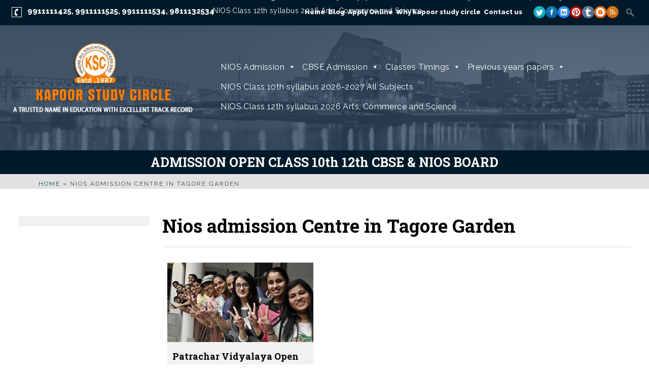

--- FILE ---
content_type: text/html; charset=UTF-8
request_url: https://www.kapoorstudycircle.com/tag/nios-admission-centre-in-tagore-garden/
body_size: 74201
content:
<!DOCTYPE html><html lang="en-US"><head><script data-no-optimize="1">var litespeed_docref=sessionStorage.getItem("litespeed_docref");litespeed_docref&&(Object.defineProperty(document,"referrer",{get:function(){return litespeed_docref}}),sessionStorage.removeItem("litespeed_docref"));</script> <meta charset="UTF-8"><title>Nios admission Centre in Tagore Garden Archives - Kapoor Study Circle</title><meta name="google-site-verification" content="gYYogrYv90a85BN00XHMiBKCsZG6-hRZ7jOvIxSInHU" /><meta name="google-site-verification" content="Cy9uMHptuppOXT-_XducK04Uh1DP1EmEogHLXEgIlbw" /><meta name="msvalidate.01" content="14F75B38A17A67813E59FE1231FA5EE5" /><link rel="profile" href="http://gmpg.org/xfn/11"><link rel="pingback" href="https://www.kapoorstudycircle.com/xmlrpc.php"> <script type="litespeed/javascript" data-src="https://www.googletagmanager.com/gtag/js?id=AW-928007162"></script> <script type="litespeed/javascript">window.dataLayer=window.dataLayer||[];function gtag(){dataLayer.push(arguments)}gtag('js',new Date());gtag('config','AW-928007162')</script> <script custom-element="amp-analytics" type="litespeed/javascript" data-src="https://cdn.ampproject.org/v0/amp-analytics-0.1.js"></script> <link rel="shortcut icon" href="https://www.kapoorstudycircle.com/wp-content/uploads/2016/11/fav.png" type="image/gif" /><meta name='viewport' content='width=device-width, initial-scale=1, maximum-scale=1, user-scalable=no' /><meta name='robots' content='noindex, follow' /><meta property="og:locale" content="en_US" /><meta property="og:type" content="article" /><meta property="og:title" content="Nios admission Centre in Tagore Garden Archives - Kapoor Study Circle" /><meta property="og:url" content="https://www.kapoorstudycircle.com/tag/nios-admission-centre-in-tagore-garden/" /><meta property="og:site_name" content="Kapoor Study Circle" /><meta property="og:image" content="http://www.kapoorstudycircle.com/wp-content/uploads/2016/11/logo-new1-1.png" /><meta name="twitter:card" content="summary_large_image" /><meta name="twitter:site" content="@KapoorStudy" /> <script type="application/ld+json" class="yoast-schema-graph">{"@context":"https://schema.org","@graph":[{"@type":"CollectionPage","@id":"https://www.kapoorstudycircle.com/tag/nios-admission-centre-in-tagore-garden/","url":"https://www.kapoorstudycircle.com/tag/nios-admission-centre-in-tagore-garden/","name":"Nios admission Centre in Tagore Garden Archives - Kapoor Study Circle","isPartOf":{"@id":"https://www.kapoorstudycircle.com/#website"},"primaryImageOfPage":{"@id":"https://www.kapoorstudycircle.com/tag/nios-admission-centre-in-tagore-garden/#primaryimage"},"image":{"@id":"https://www.kapoorstudycircle.com/tag/nios-admission-centre-in-tagore-garden/#primaryimage"},"thumbnailUrl":"https://www.kapoorstudycircle.com/wp-content/uploads/2018/11/IMAGE-1-1.jpg","breadcrumb":{"@id":"https://www.kapoorstudycircle.com/tag/nios-admission-centre-in-tagore-garden/#breadcrumb"},"inLanguage":"en-US"},{"@type":"ImageObject","inLanguage":"en-US","@id":"https://www.kapoorstudycircle.com/tag/nios-admission-centre-in-tagore-garden/#primaryimage","url":"https://www.kapoorstudycircle.com/wp-content/uploads/2018/11/IMAGE-1-1.jpg","contentUrl":"https://www.kapoorstudycircle.com/wp-content/uploads/2018/11/IMAGE-1-1.jpg","width":320,"height":174,"caption":"Patrachar Vidyalaya Cbse open school Nios admission"},{"@type":"BreadcrumbList","@id":"https://www.kapoorstudycircle.com/tag/nios-admission-centre-in-tagore-garden/#breadcrumb","itemListElement":[{"@type":"ListItem","position":1,"name":"Home","item":"https://www.kapoorstudycircle.com/"},{"@type":"ListItem","position":2,"name":"Nios admission Centre in Tagore Garden"}]},{"@type":"WebSite","@id":"https://www.kapoorstudycircle.com/#website","url":"https://www.kapoorstudycircle.com/","name":"Kapoor Study Circle","description":"A Trusted name in education with excellent track record","publisher":{"@id":"https://www.kapoorstudycircle.com/#organization"},"potentialAction":[{"@type":"SearchAction","target":{"@type":"EntryPoint","urlTemplate":"https://www.kapoorstudycircle.com/?s={search_term_string}"},"query-input":{"@type":"PropertyValueSpecification","valueRequired":true,"valueName":"search_term_string"}}],"inLanguage":"en-US"},{"@type":"Organization","@id":"https://www.kapoorstudycircle.com/#organization","name":"Kapoor Study Circle","url":"https://www.kapoorstudycircle.com/","logo":{"@type":"ImageObject","inLanguage":"en-US","@id":"https://www.kapoorstudycircle.com/#/schema/logo/image/","url":"https://www.kapoorstudycircle.com/wp-content/uploads/2016/11/logo-1.jpg","contentUrl":"https://www.kapoorstudycircle.com/wp-content/uploads/2016/11/logo-1.jpg","width":239,"height":239,"caption":"Kapoor Study Circle"},"image":{"@id":"https://www.kapoorstudycircle.com/#/schema/logo/image/"},"sameAs":["https://www.facebook.com/niosonlineadmissionform","https://x.com/KapoorStudy","https://www.instagram.com/niosadmissionsdelhi/","https://www.linkedin.com/in/ram-prakash-kapoor-999505112/","https://myspace.com/kapoor.study","https://www.pinterest.co.uk/kapoorstudycircle/"]}]}</script> <link rel="alternate" type="application/rss+xml" title="Kapoor Study Circle &raquo; Feed" href="https://www.kapoorstudycircle.com/feed/" /><link rel="alternate" type="application/rss+xml" title="Kapoor Study Circle &raquo; Comments Feed" href="https://www.kapoorstudycircle.com/comments/feed/" /><link rel="alternate" type="application/rss+xml" title="Kapoor Study Circle &raquo; Nios admission Centre in Tagore Garden Tag Feed" href="https://www.kapoorstudycircle.com/tag/nios-admission-centre-in-tagore-garden/feed/" /><style id='wp-img-auto-sizes-contain-inline-css' type='text/css'>img:is([sizes=auto i],[sizes^="auto," i]){contain-intrinsic-size:3000px 1500px}
/*# sourceURL=wp-img-auto-sizes-contain-inline-css */</style><style id="litespeed-ccss">ul{box-sizing:border-box}:root{--wp--preset--font-size--normal:16px;--wp--preset--font-size--huge:42px}.screen-reader-text{border:0;clip:rect(1px,1px,1px,1px);clip-path:inset(50%);height:1px;margin:-1px;overflow:hidden;padding:0;position:absolute;width:1px;word-wrap:normal!important}:root{--wp--preset--aspect-ratio--square:1;--wp--preset--aspect-ratio--4-3:4/3;--wp--preset--aspect-ratio--3-4:3/4;--wp--preset--aspect-ratio--3-2:3/2;--wp--preset--aspect-ratio--2-3:2/3;--wp--preset--aspect-ratio--16-9:16/9;--wp--preset--aspect-ratio--9-16:9/16;--wp--preset--color--black:#000;--wp--preset--color--cyan-bluish-gray:#abb8c3;--wp--preset--color--white:#fff;--wp--preset--color--pale-pink:#f78da7;--wp--preset--color--vivid-red:#cf2e2e;--wp--preset--color--luminous-vivid-orange:#ff6900;--wp--preset--color--luminous-vivid-amber:#fcb900;--wp--preset--color--light-green-cyan:#7bdcb5;--wp--preset--color--vivid-green-cyan:#00d084;--wp--preset--color--pale-cyan-blue:#8ed1fc;--wp--preset--color--vivid-cyan-blue:#0693e3;--wp--preset--color--vivid-purple:#9b51e0;--wp--preset--gradient--vivid-cyan-blue-to-vivid-purple:linear-gradient(135deg,rgba(6,147,227,1) 0%,#9b51e0 100%);--wp--preset--gradient--light-green-cyan-to-vivid-green-cyan:linear-gradient(135deg,#7adcb4 0%,#00d082 100%);--wp--preset--gradient--luminous-vivid-amber-to-luminous-vivid-orange:linear-gradient(135deg,rgba(252,185,0,1) 0%,rgba(255,105,0,1) 100%);--wp--preset--gradient--luminous-vivid-orange-to-vivid-red:linear-gradient(135deg,rgba(255,105,0,1) 0%,#cf2e2e 100%);--wp--preset--gradient--very-light-gray-to-cyan-bluish-gray:linear-gradient(135deg,#eee 0%,#a9b8c3 100%);--wp--preset--gradient--cool-to-warm-spectrum:linear-gradient(135deg,#4aeadc 0%,#9778d1 20%,#cf2aba 40%,#ee2c82 60%,#fb6962 80%,#fef84c 100%);--wp--preset--gradient--blush-light-purple:linear-gradient(135deg,#ffceec 0%,#9896f0 100%);--wp--preset--gradient--blush-bordeaux:linear-gradient(135deg,#fecda5 0%,#fe2d2d 50%,#6b003e 100%);--wp--preset--gradient--luminous-dusk:linear-gradient(135deg,#ffcb70 0%,#c751c0 50%,#4158d0 100%);--wp--preset--gradient--pale-ocean:linear-gradient(135deg,#fff5cb 0%,#b6e3d4 50%,#33a7b5 100%);--wp--preset--gradient--electric-grass:linear-gradient(135deg,#caf880 0%,#71ce7e 100%);--wp--preset--gradient--midnight:linear-gradient(135deg,#020381 0%,#2874fc 100%);--wp--preset--font-size--small:13px;--wp--preset--font-size--medium:20px;--wp--preset--font-size--large:36px;--wp--preset--font-size--x-large:42px;--wp--preset--spacing--20:.44rem;--wp--preset--spacing--30:.67rem;--wp--preset--spacing--40:1rem;--wp--preset--spacing--50:1.5rem;--wp--preset--spacing--60:2.25rem;--wp--preset--spacing--70:3.38rem;--wp--preset--spacing--80:5.06rem;--wp--preset--shadow--natural:6px 6px 9px rgba(0,0,0,.2);--wp--preset--shadow--deep:12px 12px 50px rgba(0,0,0,.4);--wp--preset--shadow--sharp:6px 6px 0px rgba(0,0,0,.2);--wp--preset--shadow--outlined:6px 6px 0px -3px rgba(255,255,255,1),6px 6px rgba(0,0,0,1);--wp--preset--shadow--crisp:6px 6px 0px rgba(0,0,0,1)}.sf_search .sf_input{font-style:italic;border:0 none!important;padding:0!important;box-shadow:none!important;-webkit-box-shadow:none!important;-moz-box-shadow:none!important;width:90%;margin-left:2px;height:19px!important}.sf_hidden{display:none}.sf_search{border-radius:2px;text-align:left!important}.sf_search span.sf_block{display:block;height:20px;padding:1px 0 2px;position:relative}.sf_search .sf_button,.sf_search .searchsubmit{background-repeat:no-repeat!important;background-position:0 0!important;border:0 none!important;display:block!important;height:19px!important;padding:0!important;position:absolute!important;right:1px!important;top:1px!important;width:22px!important;margin:1px 1% 1px 2px!important;font-size:11px!important;-webkit-box-shadow:0 0 0 0!important;-moz-box-shadow:0 0 0 0!important;box-shadow:0 0 0 0!important}.sf_search .searchsubmit{display:block!important}.sf_search .searchsubmit{float:none!important}.sf_search{position:relative;display:inline-block}.screen-reader-text{display:block}.sf_search .sf_input{color:#aaa!important;background:#fff!important}.sf_search{background:#fff}.sf_search .sf_button,.sf_search .searchsubmit{background-image:url("/wp-content/plugins/ajaxy-search-form/themes/default/images/sf_search.png")!important;background-repeat:no-repeat!important;background-position:0 0!important;background-color:#fff!important;-webkit-box-shadow:0 0 0 0!important;-moz-box-shadow:0 0 0 0!important;box-shadow:0 0 0 0!important}#rmp_menu_trigger-14024{width:35px;height:34px;position:fixed;top:8px;border-radius:5px;display:none;text-decoration:none;left:1%;background:#777}#rmp_menu_trigger-14024 .rmp-trigger-box{width:23px;color:#fff}#rmp_menu_trigger-14024 .responsive-menu-pro-inner{display:block}#rmp_menu_trigger-14024 .responsive-menu-pro-inner,#rmp_menu_trigger-14024 .responsive-menu-pro-inner:before,#rmp_menu_trigger-14024 .responsive-menu-pro-inner:after{width:23px;height:3px;background-color:#e2e2e2;border-radius:4px;position:absolute}#rmp_menu_trigger-14024 .responsive-menu-pro-inner:before{top:10px}#rmp_menu_trigger-14024 .responsive-menu-pro-inner:after{bottom:10px}@media screen and (max-width:767px){#rmp_menu_trigger-14024{display:block}#rmp-container-14024{position:fixed;top:0;margin:0;overflow:auto;display:block;width:75%;background-color:#43494c;background-image:url("");height:100%;left:0;padding-top:0;padding-left:0;padding-bottom:0;padding-right:0}#rmp-menu-wrap-14024{padding-top:0;padding-left:0;padding-bottom:0;padding-right:0;background-color:#43494c}#rmp-menu-wrap-14024 .rmp-menu,#rmp-menu-wrap-14024 .rmp-submenu{width:100%;box-sizing:border-box;margin:0;padding:0}#rmp-menu-wrap-14024 .rmp-submenu-depth-1 .rmp-menu-item-link{padding-left:10%}#rmp-menu-wrap-14024 .rmp-submenu-depth-2 .rmp-menu-item-link{padding-left:15%}#rmp-menu-wrap-14024 .rmp-menu-item{width:100%;list-style:none;margin:0}#rmp-menu-wrap-14024 .rmp-menu-item-link{height:40px;line-height:40px;font-size:13px;border-bottom:1px solid #3c3c3c;font-family:inherit;color:#fff;text-align:left;background-color:#43494c;font-weight:400;letter-spacing:0px;display:block;box-sizing:border-box;width:100%;text-decoration:none;position:relative;overflow:hidden;padding:0 5%;padding-right:50px}#rmp-menu-wrap-14024 .rmp-menu-item-link:after,#rmp-menu-wrap-14024 .rmp-menu-item-link:before{display:none}#rmp-menu-wrap-14024 .rmp-menu-subarrow{position:absolute;top:0;bottom:0;text-align:center;overflow:hidden;background-size:cover;overflow:hidden;right:0;border-left-style:solid;border-left-color:#3c3c3c;border-left-width:1px;height:40px;width:40px;color:#fff;background-color:#43494c}#rmp-menu-wrap-14024 .rmp-submenu{display:none}#rmp-menu-wrap-14024 .rmp-submenu .rmp-menu-item-link{height:40px;line-height:40px;letter-spacing:0px;font-size:13px;border-bottom:1px solid #3c3c3c;font-family:inherit;font-weight:400;color:#fff;text-align:left;background-color:#43494c}#rmp-menu-wrap-14024 .rmp-submenu .rmp-menu-subarrow{right:0;border-right:unset;border-left-style:solid;border-left-color:#3c3c3c;border-left-width:1px;height:40px;line-height:40px;width:40px;color:#fff;background-color:#43494c}#rmp-search-box-14024{display:block;padding-top:0;padding-left:5%;padding-bottom:0;padding-right:5%}#rmp-search-box-14024 .rmp-search-form{margin:0}#rmp-search-box-14024 .rmp-search-box{background:#fff;border:1px solid #dadada;color:#333;width:100%;padding:0 5%;border-radius:30px;height:45px;-webkit-appearance:none}#rmp-menu-title-14024{background-color:#43494c;color:#fff;text-align:left;font-size:15px;padding-top:10%;padding-left:5%;padding-bottom:0;padding-right:5%;font-weight:400}#rmp-menu-title-14024>.rmp-menu-title-link{color:#fff;width:100%;background-color:unset;text-decoration:none}#rmp-menu-additional-content-14024{padding-top:0;padding-left:5%;padding-bottom:0;padding-right:5%;color:#fff;text-align:center;font-size:16px}}#rmp_menu_trigger-14023{width:35px;height:34px;position:fixed;top:8px;border-radius:5px;display:none;text-decoration:none;left:1%;background:#777}#rmp_menu_trigger-14023 .rmp-trigger-box{width:23px;color:#fff}#rmp_menu_trigger-14023 .responsive-menu-pro-inner{display:block}#rmp_menu_trigger-14023 .responsive-menu-pro-inner,#rmp_menu_trigger-14023 .responsive-menu-pro-inner:before,#rmp_menu_trigger-14023 .responsive-menu-pro-inner:after{width:23px;height:3px;background-color:#e2e2e2;border-radius:4px;position:absolute}#rmp_menu_trigger-14023 .responsive-menu-pro-inner:before{top:10px}#rmp_menu_trigger-14023 .responsive-menu-pro-inner:after{bottom:10px}@media screen and (max-width:767px){#rmp_menu_trigger-14023{display:block}#rmp-container-14023{position:fixed;top:0;margin:0;overflow:auto;display:block;width:75%;background-color:#43494c;background-image:url("");height:100%;left:0;padding-top:0;padding-left:0;padding-bottom:0;padding-right:0}#rmp-menu-wrap-14023{padding-top:0;padding-left:0;padding-bottom:0;padding-right:0;background-color:#43494c}#rmp-menu-wrap-14023 .rmp-menu,#rmp-menu-wrap-14023 .rmp-submenu{width:100%;box-sizing:border-box;margin:0;padding:0}#rmp-menu-wrap-14023 .rmp-submenu-depth-1 .rmp-menu-item-link{padding-left:10%}#rmp-menu-wrap-14023 .rmp-submenu-depth-2 .rmp-menu-item-link{padding-left:15%}#rmp-menu-wrap-14023 .rmp-menu-item{width:100%;list-style:none;margin:0}#rmp-menu-wrap-14023 .rmp-menu-item-link{height:40px;line-height:40px;font-size:13px;border-bottom:1px solid #3c3c3c;font-family:inherit;color:#fff;text-align:left;background-color:#43494c;font-weight:400;letter-spacing:0px;display:block;box-sizing:border-box;width:100%;text-decoration:none;position:relative;overflow:hidden;padding:0 5%;padding-right:50px}#rmp-menu-wrap-14023 .rmp-menu-item-link:after,#rmp-menu-wrap-14023 .rmp-menu-item-link:before{display:none}#rmp-menu-wrap-14023 .rmp-menu-subarrow{position:absolute;top:0;bottom:0;text-align:center;overflow:hidden;background-size:cover;overflow:hidden;right:0;border-left-style:solid;border-left-color:#3c3c3c;border-left-width:1px;height:40px;width:40px;color:#fff;background-color:#43494c}#rmp-menu-wrap-14023 .rmp-submenu{display:none}#rmp-menu-wrap-14023 .rmp-submenu .rmp-menu-item-link{height:40px;line-height:40px;letter-spacing:0px;font-size:13px;border-bottom:1px solid #3c3c3c;font-family:inherit;font-weight:400;color:#fff;text-align:left;background-color:#43494c}#rmp-menu-wrap-14023 .rmp-submenu .rmp-menu-subarrow{right:0;border-right:unset;border-left-style:solid;border-left-color:#3c3c3c;border-left-width:1px;height:40px;line-height:40px;width:40px;color:#fff;background-color:#43494c}#rmp-search-box-14023{display:block;padding-top:0;padding-left:5%;padding-bottom:0;padding-right:5%}#rmp-search-box-14023 .rmp-search-form{margin:0}#rmp-search-box-14023 .rmp-search-box{background:#fff;border:1px solid #dadada;color:#333;width:100%;padding:0 5%;border-radius:30px;height:45px;-webkit-appearance:none}#rmp-menu-title-14023{background-color:#43494c;color:#fff;text-align:left;font-size:15px;padding-top:10%;padding-left:5%;padding-bottom:0;padding-right:5%;font-weight:400}#rmp-menu-title-14023>.rmp-menu-title-link{color:#fff;width:100%;background-color:unset;text-decoration:none}#rmp-menu-additional-content-14023{padding-top:0;padding-left:5%;padding-bottom:0;padding-right:5%;color:#fff;text-align:center;font-size:16px}}.rmp-container{display:none;visibility:visible;padding:0;z-index:99998}.rmp-container.rmp-push-left{transform:translateX(-100%);-ms-transform:translateX(-100%);-webkit-transform:translateX(-100%);-moz-transform:translateX(-100%)}.rmp-container::-webkit-scrollbar{width:0}.rmp-container ::-webkit-scrollbar-track{box-shadow:inset 0 0 5px transparent}.rmp-container ::-webkit-scrollbar-thumb{background:0 0}.rmp-container .rmp-menu-wrap .rmp-menu{border-radius:0;box-shadow:none;background:0 0;border:0;bottom:auto;box-sizing:border-box;clip:auto;color:#666;display:block;float:none;font-family:inherit;font-size:14px;height:auto;left:auto;line-height:1.7;list-style-type:none;margin:0;min-height:auto;max-height:none;opacity:1;outline:none;overflow:visible;padding:0;position:relative;right:auto;text-align:left;text-decoration:none;text-indent:0;text-transform:none;transform:none;top:auto;visibility:inherit;width:auto;word-wrap:break-word;white-space:normal}.rmp-container .rmp-menu-additional-content{display:block;word-break:break-word}.rmp-container .rmp-menu-title{display:flex;flex-direction:column}button.rmp_menu_trigger{z-index:999999;overflow:hidden;outline:none;border:0;display:none;margin:0;padding:0}button.rmp_menu_trigger .responsive-menu-pro-inner:before,button.rmp_menu_trigger .responsive-menu-pro-inner:after{content:"";display:block}button.rmp_menu_trigger .responsive-menu-pro-inner:before{top:10px}button.rmp_menu_trigger .responsive-menu-pro-inner:after{bottom:10px}button.rmp_menu_trigger .rmp-trigger-box{width:40px;display:inline-block;position:relative;vertical-align:super}#section-tophat .tophat_navigation ul.menu>li{padding-right:.5rem!important}.direct-admission{color:#00f;font-size:25px;font-weight:700;text-align:center;padding:10px;margin:0}.direct-admission{background-color:#011a29;color:#fff}article .entry-title a{color:#000}@media only screen and (max-width:767px){#tertiary.left{display:none}}.container .post .six.columns{width:31.25%}.archive #tertiary.four{width:20.9%!important}.archive .container .ten.columns{width:74.9%!important}.breadcrumbs{padding:10px 0 0 76px;background:#e2e2e2}.down{padding:10px}article.post .entry-meta-item .bullet{float:none;margin-right:5px;margin-left:3px}article.post .entry-meta-item{padding:0;padding-top:10px;padding-bottom:10px}span.post-con p{margin-bottom:6px}.post .down h2.entry-title{line-height:22px}article.post .entry-meta.clearfix{background:#f1f1f1;border-bottom:5px solid #144563}span.vcard.author{margin-right:2px;text-transform:capitalize}span.date.updated{margin-right:2px}.post .entry-title a{font-size:1.8rem!important}.entry-media{min-height:470px}ul li:before{content:''!important}*,*:before,*:after{-moz-box-sizing:border-box;-webkit-box-sizing:border-box;box-sizing:border-box}html,body,div,span,h1,h2,h3,p,a,ul,li,form,label{border:0;font-family:inherit;margin:0;outline:0;padding:0;vertical-align:baseline}html{font-size:62.5%;line-height:1.625;-webkit-text-size-adjust:100%;-ms-text-size-adjust:100%;overflow-y:scroll}body{background:#fff;color:#222;padding:0;margin:0;position:relative}div,ul,li,h1,h2,h3,form,p{margin:0;padding:0;direction:ltr}article,header,main,nav,section{display:block}ul{list-style:none}a{text-decoration:none}a,a:visited{color:#0992e5;text-decoration:none;line-height:inherit}a img{border:0}hr{background:0 0;border:medium none;border-top:1px solid #ddd;border-top:1px solid rgba(0,0,0,.15);border-bottom:1px solid #fff;border-bottom:1px solid rgba(255,255,255,.1);margin:24px 0 24px;margin:2.4rem 0 2.4rem;clear:both}p{margin-bottom:24px;margin-bottom:2.4rem}i{font-style:italic}img{height:auto;max-width:100%}button,input,select{margin:0;vertical-align:baseline;*vertical-align:middle}button,input{line-height:normal}input[type=search]{-webkit-appearance:textfield;-webkit-box-sizing:content-box;-moz-box-sizing:content-box;box-sizing:content-box}input[type=search]::-webkit-search-decoration{-webkit-appearance:none}button::-moz-focus-inner,input::-moz-focus-inner{border:0;padding:0}input[type=text],input[type=search]{color:#666;border:1px solid #ccc;border-radius:3px}input[type=text],input[type=search]{padding:10px;padding:1rem}img{max-width:100%}img{height:auto;-ms-interpolation-mode:bicubic;display:inline-block;vertical-align:middle}.screen-reader-text{clip:rect(1px,1px,1px,1px);position:absolute!important}.hentry{margin:0 0 24px;margin:0 0 2.4rem}.left{float:left!important}.right{float:right!important}.clearfix{*zoom:1}.clearfix:before,.clearfix:after{content:" ";display:table}.clearfix:after{clear:both}.text-left{text-align:left!important}.text-right{text-align:right!important}.text-center{text-align:center!important}label{color:#4d4d4d;display:block;font-weight:400;margin-bottom:5px;margin-bottom:.5rem}select{-webkit-appearance:none!important;background:#fafafa url("[data-uri]") no-repeat;background-position-x:97%;background-position-y:center;border:1px solid #ccc;padding:.5rem;-webkit-border-radius:0;border-radius:0}@-moz-document url-prefix(""){select{background:none repeat scroll 0 0 #fafafa}}input[type=text],input[type=search]{-webkit-appearance:none;-webkit-border-radius:0;border-radius:0;background-color:#fff;font-family:inherit;border:1px solid #ccc;-webkit-box-shadow:inset 0 1px 2px rgba(0,0,0,.1);box-shadow:inset 0 1px 2px rgba(0,0,0,.1);color:rgba(0,0,0,.75);display:block;margin:0 0 1rem;width:100%;-moz-box-sizing:border-box;-webkit-box-sizing:border-box;box-sizing:border-box}select{margin:0 0 10px;margin:0 0 1rem}button{font-weight:400;line-height:normal;margin:0 0 12.5px;margin:0 0 1.25rem;position:relative;text-decoration:none;text-align:center;display:inline-block;padding:10px 20px;padding:1rem 2rem;background-color:#2ba6cb;border-color:#2795b6;color:#fff;-webkit-appearance:none;border:0}body{color:#444;font-family:"Open Sans","Helvetica Neue","Helvetica",Helvetica,Arial,sans-serif;font-weight:400;font-size:16px;font-size:1.6rem;text-rendering:optimizeLegibility}option,select,button{font-family:"Open Sans","Helvetica Neue","Helvetica",Helvetica,Arial,sans-serif;font-weight:400}input,select,option{font-size:15px;font-size:1.5rem}h1,h2,h3{clear:both;font-weight:100;font-style:normal;color:#222;text-rendering:optimizeLegibility;margin-top:0;margin-top:0;margin-bottom:14px;margin-bottom:1.4rem;line-height:1.1}h1{font-size:45px;font-size:4.5rem}h2{font-size:36px;font-size:3.6rem}h3{font-size:24px;font-size:2.4rem}@media only screen and (max-width:768px){h1{font-size:21px;font-size:2.1rem}h2{font-size:17px;font-size:1.7rem}h3{font-size:15px;font-size:1.5rem}}i{font-style:italic;line-height:inherit}ul{margin:0 0 12.5px 15px;margin:0 0 1.25rem 1.5rem;list-style-position:inside;font-family:inherit}ul{list-style:disc;list-style-position:inside}.container{position:relative;width:100%;max-width:1280px;margin:0 auto;padding:0}.container .columns{float:left;display:inline;margin-left:1.041666666666667%;margin-right:1.041666666666667%}.row{margin-bottom:4.166666666666667%}.columns.alpha{margin-left:0}.columns.omega{margin-right:0}.container .four.columns{width:22.91666666666667%}.container .five.columns{width:29.16666666666667%}.container .six.columns{width:35.41666666666667%}.container .ten.columns{width:60.41666666666667%}.container .eleven.columns{width:66.66666666666667%}.container .sixteen.columns{width:97.91666666666667%}body{background:#eee}#section-tophat{background-color:#111314;color:#eee;display:block;padding:.7rem 0 .5rem;height:4.8rem;line-height:1.9}#section-header{padding:3rem 0}#site-heading.left{margin-right:1.5rem}#section-content .container>.sixteen{background:#fff;padding:3rem 2rem 2rem}ul.social{display:inline-block;list-style:none outside none;margin:0 1.5rem}ul.social li{display:inline-block;width:2.4rem}nav ul.menu{display:-webkit-box;display:-moz-box;display:-ms-flexbox;display:-webkit-flex;display:flex}nav ul.menu li{background:#0992e5;color:#eee}nav ul.menu>li{margin-left:1px}nav ul.menu>li .menu-item-title{line-height:1.2;color:#fff}nav ul.menu ul li{background:#222}nav ul.menu ul ul li{background:#111}nav ul.menu>li ul li a{color:#bbb}nav ul.menu,nav ul.menu *{margin:0;padding:0;list-style:none}nav ul.menu li{position:relative}nav ul.menu ul{position:absolute;display:none;top:100%;left:0;z-index:99}nav ul.menu>li{display:inline-block}nav ul.menu a{display:block;position:relative}nav ul.menu ul ul{top:0;left:100%}nav ul.menu{margin-bottom:0;display:inline-flex}nav ul.menu ul{min-width:12em;*width:12em}nav ul.menu a{border-left:0;border-top:0;border-top:0;padding:.75em 1em;text-decoration:none;zoom:1}nav ul.menu li{white-space:nowrap;*white-space:normal}#page .sf_container,#page .sf_container form,#page .sf_search,#page .sf_block,#page .sf_input,#page .sf_button{height:auto!important;width:100%!important}#page .sf_block{padding:0}#page .sf_input{background:url("/wp-content/themes/ksc/mythology-core/core-assets/images/search.png") no-repeat 98% 7px!important;padding:5px!important;margin:0!important}#page .sf_container .sf_button{display:none!important}#page #section-tophat .sf_container{float:right;width:auto!important}#page #section-tophat .sf_input{float:right;width:40px!important;background:url("/wp-content/themes/ksc/mythology-core/core-assets/images/search.png") no-repeat 10px 7px!important;text-indent:-999px!important}@media only screen and (min-width:768px) and (max-width:959px){.container{width:100%}.container .columns{margin-left:1.302083333333333%;margin-right:1.302083333333333%}.columns.alpha{margin-left:0;margin-right:1.302083333333333%}.columns.omega{margin-right:0;margin-left:1.302083333333333%}.alpha.omega{margin-left:0;margin-right:0}.container .four.columns{width:22.39583333333333%}.container .five.columns{width:28.64583333333333%}.container .six.columns{width:34.89583333333333%}.container .ten.columns{width:59.89583333333333%}.container .eleven.columns{width:66.14583333333333%}.container .sixteen.columns{width:97.39583333333333%}}@media only screen and (max-width:767px){.container{width:92%}.container .columns{margin:0}.container .four.columns,.container .five.columns,.container .six.columns,.container .ten.columns,.container .eleven.columns,.container .sixteen.columns{width:100%!important}}@media only screen and (min-width:480px) and (max-width:767px){.container{width:92%}.container .columns{margin:0}.container .four.columns,.container .five.columns,.container .six.columns,.container .ten.columns,.container .eleven.columns,.container .sixteen.columns{width:100%}}html,body{background:#fff}#section-tophat-dropdown .container{padding:0 1rem}.th_slidingDiv{padding:4rem 1rem 3rem}#section-tophat{box-shadow:0 0 50px rgba(0,0,0,.1)}#section-tophat .right-blurb{border-left:0;display:inline-block;float:left;line-height:0;margin:0;padding:0}.blurb>a{font-size:15px!important}#section-tophat{min-height:50px;padding:1.4rem 0}#section-tophat .sixteen{padding:0 1rem}#section-tophat nav,.tophat_navigation,.tophat_navigation .menu-item-title,#section-tophat span{display:inline-block;float:left}#section-tophat nav{padding:.3rem 0 .3rem 2rem}#section-tophat .tophat_navigation ul.menu>li{padding-right:1.5rem}#section-tophat .tophat_navigation ul.menu>li:last-child{padding-right:0}#section-tophat .social{margin:-.2rem 0 0 1.7rem}#section-tophat .social{float:left}#section-header{margin:0;padding:1rem 0}#section-header .sixteen{padding:1rem}#site-heading>a{position:relative;z-index:9999}#section-header #site-heading{display:inline}nav ul.menu li{background:0 0}nav ul.menu a{padding:0}nav ul.menu{display:inline-block}#page nav ul.menu ul li,#page nav ul.menu ul ul li{background:none repeat scroll 0 0 #eee}#page #section-super-header ul.menu ul.sub-menu li.menu-item{border-bottom:1px solid rgba(0,0,0,.1);padding:1.4rem;margin:0}#page #section-super-header #site-navigation ul.menu ul.sub-menu li a,#page #section-super-header #site-navigation ul.menu ul.sub-menu li a span{background:none repeat scroll 0 0 transparent;font-size:1.22rem;line-height:1.2;padding:0;text-align:left}#section-content .container>.sixteen{padding:3rem 1rem 7rem}#tertiary.left{padding:1rem;background-color:#f1f1f1}.breadcrumbs{font-size:1.2rem;letter-spacing:2px;margin:0 0 .5rem;text-transform:uppercase}#section-content hr{border:0;background:0 0;border-top:1px solid #ebebeb;border-bottom:1px solid #ebebeb;height:3px;margin:4.5rem 0}#section-content hr.title{border:0;background:0 0;border-top:1px solid #ebebeb;border-bottom:1px solid #ebebeb;height:3px;margin:2rem 0 1.5rem;overflow:hidden}.entry-header{width:100%}.entry-title{margin-bottom:2rem;width:100%}.entry-meta{margin-top:20px}.entry-meta{margin-top:15px;padding-bottom:0}.bullet{float:left;margin-right:1rem}.entry-meta-item{border-bottom:1px solid #ebebeb;font-size:1.3rem;padding:1.6rem}.entry-media-inner .theme_image{width:100%}#section-sub-footer .columns.left *{display:inline;margin-right:10px}.hentry{margin:0 0 1.5em}.entry-meta{clear:both}.widget img{max-width:100%}.right-blurb img{margin-right:8px}.s-courses{display:none}[data-icon]:before{font-family:icomoon;content:attr(data-icon);speak:none;font-weight:400;font-style:normal;font-variant:normal;text-transform:none;line-height:1;-webkit-font-smoothing:antialiased}body{font-size:1.4rem}p{color:#414345}body,button,h1,h2,h3,input,nav ul.menu{font-family:"Roboto Slab","Helvetica Neue",Helvetica,Helvetica,Arial,sans-serif;font-weight:300;color:inherit}body,nav ul.menu,p{font-family:Raleway,"Helvetica Neue",Helvetica,Helvetica,Arial,sans-serif;font-weight:400}h1,h2,h3{font-weight:300}h1{font-size:2.5rem}h2{font-size:2.2rem}h3{font-size:1.8rem}ul{margin:0;line-height:1.625}ul li,ul li.menu-item:before,ul.social li:before{content:"";list-style:none}ul li:before{content:"+";font-size:1.4rem;line-height:1.7;margin-left:-1.5rem;position:absolute}ul li ul li:before{content:"-"}.sf_search,input[type=text],input[type=search]{border:2px solid #ebebeb;border-radius:6px}#primary hr{margin:4rem 0 3.4rem}#section-sub-footer a,#section-tophat a,#section-tophat-dropdown{color:#fff}#section-tophat *{font-size:1.3rem;line-height:1;color:#fff;font-weight:800}h1.entry-title,h2.entry-title,h2.entry-title a{font-size:3.6rem;font-weight:600;letter-spacing:0;margin-bottom:0;margin-top:0;width:100%}#page .entry-meta-item,#page .entry-meta-item span{font-size:13px}.entry-header{padding-bottom:0}#section-header .container{z-index:30}#page #section-super-header .mega-menu-wrap{background:none repeat scroll 0 0 transparent}#page #section-super-header ul.mega-menu{text-align:left}#page #section-super-header nav ul.mega-menu>li{margin-right:12px;margin-left:1px}#page #section-navigation ul.mega-menu>li.mega-menu-item>a{background:0 0!important;position:relative;color:#fff;font-size:1.6rem;font-weight:500;letter-spacing:.4px;height:39px;line-height:1.7;padding:4px 0}#page .mega-menu-item>a{position:relative}#page #section-navigation ul.mega-menu>li.mega-menu-flyout:first-child>ul.mega-sub-menu{width:26rem!important}#page #section-super-header .mega-menu-wrap{position:relative}#page #section-super-header nav#site-navigation .mega-menu-wrap .mega-menu>li.mega-menu-item-has-children ul.mega-sub-menu{border-top:5px solid #13b192}#page #section-super-header nav#site-navigation .mega-sub-menu{box-shadow:0 2px 8px rgba(0,0,0,.4)}#page #section-navigation li.mega-menu-flyout ul.mega-sub-menu{margin-top:.7rem;width:23rem}#page #section-navigation li.mega-menu-flyout ul.mega-sub-menu li a{background-color:transparent}#page #section-super-header ul.mega-sub-menu li{background-color:#f1f1f1;border-bottom:1px solid rgba(0,0,0,.1);padding:1.4rem}#page #section-super-header #site-navigation ul.mega-sub-menu li.mega-menu-item a{background:none repeat scroll 0 0 transparent;font-size:1.22rem;line-height:1.2;padding:0}nav ul.mega-sub-menu li,nav ul.mega-sub-menu *{list-style:none outside none;margin:0;padding:0}#page #section-navigation ul.mega-menu li.mega-menu-item a:after{position:absolute;top:100%;left:0;margin-left:0!important;width:100%;height:1px;background:#fff;content:''!important;opacity:0;-webkit-transform:translateY(-10px);-moz-transform:translateY(-10px);transform:translateY(-10px)}#page #section-tophat .sf_container{margin-left:1rem}#page #section-tophat .search{display:inline-block}#page #section-tophat .sf_search{background-color:transparent!important;border:1px solid transparent!important;margin-top:-2px}#page #section-tophat .sf_input{background-position:3px 3px!important;border:0 solid transparent!important;box-shadow:0 0 0px transparent!important;float:right;text-indent:-999px!important;width:25px!important}#page{overflow:hidden}.center{text-align:center}@media only screen and (max-width:767px){.s-courses{text-align:center}.s-courses{background-color:#011a29;color:#fff;display:block;float:left;padding:8px 0 0;position:relative;width:100%;z-index:99}#section-tophat .sf_container,#section-tophat .social{display:none}#section-tophat .left,#section-tophat .right{float:left!important;text-align:left;clear:both}#section-tophat .left,#section-tophat .right{margin-bottom:10px}#section-tophat .left{padding-left:1.5rem;padding-right:1.5rem;margin-left:.4rem;float:none!important;clear:both;width:100%}#site-heading{text-align:center!important;width:100%}#page ul.social li{width:1.4rem}#page #section-super-header #section-sticky-header,#page #section-super-header #section-sticky-header-background{display:none!important}}@media only screen and (min-width:480px) and (max-width:767px){.site-title>img{float:none!important;margin-top:-3px!important}}@media only screen and (max-width:767px){#section-tophat .container,#section-tophat .sixteen.columns{float:right!important;padding:0!important}#section-tophat .right{display:none}#site-logo{float:none!important}#section-tophat{height:auto}}a{color:#0992e5}a:visited{color:#107acb}button{background:none repeat scroll 0 0 #b01a06;color:#fff!important;border:2px solid #ebebeb;border-radius:6px;font-family:"Raleway","Helvetica Neue","Helvetica",Helvetica,Arial,sans-serif!important;font-weight:600!important;padding:1rem 1.6rem}.scroll-dropdown-navigation{position:fixed!important;animation-delay:0s;animation-direction:normal;animation-duration:1s;animation-fill-mode:none;animation-iteration-count:1;animation-name:thedrop;animation-timing-function:ease}#section-sticky-header-background{background-color:#333;opacity:.9}.scroll-dropdown-navigation{background-color:transparent;height:39px;display:block!important;top:-40px;width:100%;z-index:9999}.scroll-dropdown-navigation nav ul.menu{padding-bottom:0;padding-top:0}#page #section-sticky-header nav ul.menu>li{margin-left:25px;margin-right:25px}.scroll-dropdown-navigation nav ul.menu>li:after{background:#fff;content:"";height:1px;left:0;opacity:0;position:absolute;top:100%;transform:translateY(-10px);width:100%}#section-sticky-header.scroll-dropdown-navigation nav ul.menu li .menu-item-title,#section-sticky-header.scroll-dropdown-navigation nav ul.menu>li.menu-item>a{color:#fff;font-size:1.4rem;font-weight:500;letter-spacing:.4px;padding:4px 0 1px}#section-sticky-header li ul.sub-menu{margin-top:0;margin-bottom:.4rem;padding-top:.9rem}#sticky-superfish-menu>ul.menu>li.menu-item>ul.sub-menu>li:first-child{border-top:5px solid #13b192}#section-sticky-header li ul.sub-menu li a{background-color:#eee;padding:1rem;text-align:left}@media screen and (-webkit-min-device-pixel-ratio:0){::i-block-chrome{margin-bottom:0!important;padding-bottom:15px!important}}@media screen{body{position:relative}}.post.type-post .entry-media.six.columns .row{height:525px}.su-posts.su-posts-default-loop a.su-post-thumbnail,.su-posts.su-posts-default-loop .su-post-meta,.su-posts.su-posts-default-loop .su-post-excerpt{display:none!important}#mega-menu-wrap-primary_menu,#mega-menu-wrap-primary_menu #mega-menu-primary_menu,#mega-menu-wrap-primary_menu #mega-menu-primary_menu ul.mega-sub-menu,#mega-menu-wrap-primary_menu #mega-menu-primary_menu li.mega-menu-item,#mega-menu-wrap-primary_menu #mega-menu-primary_menu a.mega-menu-link{border-radius:0;box-shadow:none;background:0 0;border:0;bottom:auto;box-sizing:border-box;clip:auto;color:#666;display:block;float:none;font-family:inherit;font-size:14px;height:auto;left:auto;line-height:1.7;list-style-type:none;margin:0;min-height:auto;max-height:none;min-width:auto;max-width:none;opacity:1;outline:none;overflow:visible;padding:0;position:relative;right:auto;text-align:left;text-decoration:none;text-indent:0;text-transform:none;transform:none;top:auto;vertical-align:baseline;visibility:inherit;width:auto;word-wrap:break-word;white-space:normal}#mega-menu-wrap-primary_menu:before,#mega-menu-wrap-primary_menu:after,#mega-menu-wrap-primary_menu #mega-menu-primary_menu:before,#mega-menu-wrap-primary_menu #mega-menu-primary_menu:after,#mega-menu-wrap-primary_menu #mega-menu-primary_menu ul.mega-sub-menu:before,#mega-menu-wrap-primary_menu #mega-menu-primary_menu ul.mega-sub-menu:after,#mega-menu-wrap-primary_menu #mega-menu-primary_menu li.mega-menu-item:before,#mega-menu-wrap-primary_menu #mega-menu-primary_menu li.mega-menu-item:after,#mega-menu-wrap-primary_menu #mega-menu-primary_menu a.mega-menu-link:before,#mega-menu-wrap-primary_menu #mega-menu-primary_menu a.mega-menu-link:after{display:none}#mega-menu-wrap-primary_menu{border-radius:0}@media only screen and (min-width:769px){#mega-menu-wrap-primary_menu{background:#222}}#mega-menu-wrap-primary_menu #mega-menu-primary_menu{text-align:left;padding:0}#mega-menu-wrap-primary_menu #mega-menu-primary_menu a.mega-menu-link{display:inline}#mega-menu-wrap-primary_menu #mega-menu-primary_menu li.mega-menu-item>ul.mega-sub-menu{display:block;visibility:hidden;opacity:1}@media only screen and (max-width:768px){#mega-menu-wrap-primary_menu #mega-menu-primary_menu li.mega-menu-item>ul.mega-sub-menu{display:none;visibility:visible;opacity:1}}@media only screen and (min-width:769px){#mega-menu-wrap-primary_menu #mega-menu-primary_menu[data-effect=fade_up] li.mega-menu-item.mega-menu-flyout ul.mega-sub-menu{opacity:0;transform:translate(0,10px)}}#mega-menu-wrap-primary_menu #mega-menu-primary_menu li.mega-menu-item a.mega-menu-link:before{display:inline-block;font:inherit;font-family:dashicons;position:static;margin:0 6px 0 0;vertical-align:top;-webkit-font-smoothing:antialiased;-moz-osx-font-smoothing:grayscale;color:inherit;background:0 0;height:auto;width:auto;top:auto}#mega-menu-wrap-primary_menu #mega-menu-primary_menu>li.mega-menu-item{margin:0;display:inline-block;height:auto;vertical-align:middle}#mega-menu-wrap-primary_menu #mega-menu-primary_menu>li.mega-menu-item>a.mega-menu-link{line-height:40px;height:40px;padding:0 10px;vertical-align:baseline;width:auto;display:block;color:#fff;text-transform:none;text-decoration:none;text-align:left;background:rgba(0,0,0,0);border:0;border-radius:0;font-family:inherit;font-size:14px;font-weight:400;outline:none}@media only screen and (max-width:768px){#mega-menu-wrap-primary_menu #mega-menu-primary_menu>li.mega-menu-item{display:list-item;margin:0;clear:both;border:0}#mega-menu-wrap-primary_menu #mega-menu-primary_menu>li.mega-menu-item>a.mega-menu-link{border-radius:0;border:0;margin:0;line-height:40px;height:40px;padding:0 10px;background:0 0;text-align:left;color:#fff;font-size:14px}}#mega-menu-wrap-primary_menu #mega-menu-primary_menu>li.mega-menu-flyout ul.mega-sub-menu{z-index:999;position:absolute;width:250px;max-width:none;padding:0;border:0;background:#f1f1f1;border-radius:0}@media only screen and (max-width:768px){#mega-menu-wrap-primary_menu #mega-menu-primary_menu>li.mega-menu-flyout ul.mega-sub-menu{float:left;position:static;width:100%;padding:0;border:0;border-radius:0}}@media only screen and (max-width:768px){#mega-menu-wrap-primary_menu #mega-menu-primary_menu>li.mega-menu-flyout ul.mega-sub-menu li.mega-menu-item{clear:both}}#mega-menu-wrap-primary_menu #mega-menu-primary_menu>li.mega-menu-flyout ul.mega-sub-menu li.mega-menu-item a.mega-menu-link{display:block;background:#f1f1f1;color:#666;font-family:inherit;font-size:14px;font-weight:400;padding:0 10px;line-height:35px;text-decoration:none;text-transform:none;vertical-align:baseline}#mega-menu-wrap-primary_menu #mega-menu-primary_menu>li.mega-menu-flyout ul.mega-sub-menu li.mega-menu-item:first-child>a.mega-menu-link{border-top-left-radius:0;border-top-right-radius:0}@media only screen and (max-width:768px){#mega-menu-wrap-primary_menu #mega-menu-primary_menu>li.mega-menu-flyout ul.mega-sub-menu li.mega-menu-item:first-child>a.mega-menu-link{border-top-left-radius:0;border-top-right-radius:0}}#mega-menu-wrap-primary_menu #mega-menu-primary_menu>li.mega-menu-flyout ul.mega-sub-menu li.mega-menu-item:last-child>a.mega-menu-link{border-bottom-right-radius:0;border-bottom-left-radius:0}@media only screen and (max-width:768px){#mega-menu-wrap-primary_menu #mega-menu-primary_menu>li.mega-menu-flyout ul.mega-sub-menu li.mega-menu-item:last-child>a.mega-menu-link{border-bottom-right-radius:0;border-bottom-left-radius:0}}#mega-menu-wrap-primary_menu #mega-menu-primary_menu>li.mega-menu-flyout ul.mega-sub-menu li.mega-menu-item ul.mega-sub-menu{position:absolute;left:100%;top:0}@media only screen and (max-width:768px){#mega-menu-wrap-primary_menu #mega-menu-primary_menu>li.mega-menu-flyout ul.mega-sub-menu li.mega-menu-item ul.mega-sub-menu{position:static;left:0;width:100%}#mega-menu-wrap-primary_menu #mega-menu-primary_menu>li.mega-menu-flyout ul.mega-sub-menu li.mega-menu-item ul.mega-sub-menu a.mega-menu-link{padding-left:20px}}#mega-menu-wrap-primary_menu #mega-menu-primary_menu li.mega-menu-item-has-children>a.mega-menu-link>span.mega-indicator{display:inline-block;width:auto;background:0 0;position:relative;left:auto;min-width:auto;font-size:inherit;padding:0;margin:0 0 0 6px;height:auto;line-height:inherit;color:inherit}#mega-menu-wrap-primary_menu #mega-menu-primary_menu li.mega-menu-item-has-children>a.mega-menu-link>span.mega-indicator:after{content:"";font-family:dashicons;font-weight:400;display:inline-block;margin:0;vertical-align:top;-webkit-font-smoothing:antialiased;-moz-osx-font-smoothing:grayscale;transform:rotate(0);color:inherit;position:relative;background:0 0;height:auto;width:auto;right:auto;line-height:inherit}#mega-menu-wrap-primary_menu #mega-menu-primary_menu li.mega-menu-item-has-children li.mega-menu-item-has-children>a.mega-menu-link>span.mega-indicator{float:right}@media only screen and (max-width:768px){#mega-menu-wrap-primary_menu #mega-menu-primary_menu li.mega-menu-item-has-children>a.mega-menu-link>span.mega-indicator{float:right}}@media only screen and (min-width:769px){#mega-menu-wrap-primary_menu #mega-menu-primary_menu li.mega-menu-flyout li.mega-menu-item a.mega-menu-link>span.mega-indicator:after{content:""}}@media only screen and (max-width:768px){#mega-menu-wrap-primary_menu:after{content:"";display:table;clear:both}}#mega-menu-wrap-primary_menu .mega-menu-toggle{display:none;z-index:1;background:#222;border-radius:2px;line-height:40px;height:40px;text-align:left;outline:none;white-space:nowrap}@media only screen and (max-width:768px){#mega-menu-wrap-primary_menu .mega-menu-toggle{display:-webkit-box;display:-ms-flexbox;display:-webkit-flex;display:flex}}#mega-menu-wrap-primary_menu .mega-menu-toggle .mega-toggle-blocks-left,#mega-menu-wrap-primary_menu .mega-menu-toggle .mega-toggle-blocks-center,#mega-menu-wrap-primary_menu .mega-menu-toggle .mega-toggle-blocks-right{display:-webkit-box;display:-ms-flexbox;display:-webkit-flex;display:flex;-ms-flex-preferred-size:33.33%;-webkit-flex-basis:33.33%;flex-basis:33.33%}#mega-menu-wrap-primary_menu .mega-menu-toggle .mega-toggle-blocks-left{-webkit-box-flex:1;-ms-flex:1;-webkit-flex:1;flex:1;-webkit-box-pack:start;-ms-flex-pack:start;-webkit-justify-content:flex-start;justify-content:flex-start}#mega-menu-wrap-primary_menu .mega-menu-toggle .mega-toggle-blocks-center{-webkit-box-pack:center;-ms-flex-pack:center;-webkit-justify-content:center;justify-content:center}#mega-menu-wrap-primary_menu .mega-menu-toggle .mega-toggle-blocks-right{-webkit-box-flex:1;-ms-flex:1;-webkit-flex:1;flex:1;-webkit-box-pack:end;-ms-flex-pack:end;-webkit-justify-content:flex-end;justify-content:flex-end}#mega-menu-wrap-primary_menu .mega-menu-toggle .mega-toggle-blocks-right .mega-toggle-block{margin-right:6px}#mega-menu-wrap-primary_menu .mega-menu-toggle .mega-toggle-blocks-right .mega-toggle-block:only-child{margin-left:6px}#mega-menu-wrap-primary_menu .mega-menu-toggle .mega-toggle-block{display:-webkit-box;display:-ms-flexbox;display:-webkit-flex;display:flex;height:100%;outline:0;-webkit-align-self:center;-ms-flex-item-align:center;align-self:center;-ms-flex-negative:0;-webkit-flex-shrink:0;flex-shrink:0}@media only screen and (max-width:768px){#mega-menu-wrap-primary_menu .mega-menu-toggle+#mega-menu-primary_menu{background:#222;padding:0;display:none}}#mega-menu-wrap-primary_menu .mega-menu-toggle .mega-toggle-block-0 .mega-toggle-animated{padding:0;display:-webkit-box;display:-ms-flexbox;display:-webkit-flex;display:flex;font:inherit;color:inherit;text-transform:none;background-color:transparent;border:0;margin:0;overflow:visible;transform:scale(.8);align-self:center;outline:0;background:0 0}#mega-menu-wrap-primary_menu .mega-menu-toggle .mega-toggle-block-0 .mega-toggle-animated-box{width:40px;height:24px;display:inline-block;position:relative;outline:0}#mega-menu-wrap-primary_menu .mega-menu-toggle .mega-toggle-block-0 .mega-toggle-animated-inner{display:block;top:50%;margin-top:-2px}#mega-menu-wrap-primary_menu .mega-menu-toggle .mega-toggle-block-0 .mega-toggle-animated-inner,#mega-menu-wrap-primary_menu .mega-menu-toggle .mega-toggle-block-0 .mega-toggle-animated-inner:before,#mega-menu-wrap-primary_menu .mega-menu-toggle .mega-toggle-block-0 .mega-toggle-animated-inner:after{width:40px;height:4px;background-color:#ddd;border-radius:4px;position:absolute}#mega-menu-wrap-primary_menu .mega-menu-toggle .mega-toggle-block-0 .mega-toggle-animated-inner:before,#mega-menu-wrap-primary_menu .mega-menu-toggle .mega-toggle-block-0 .mega-toggle-animated-inner:after{content:"";display:block}#mega-menu-wrap-primary_menu .mega-menu-toggle .mega-toggle-block-0 .mega-toggle-animated-inner:before{top:-10px}#mega-menu-wrap-primary_menu .mega-menu-toggle .mega-toggle-block-0 .mega-toggle-animated-inner:after{bottom:-10px}#mega-menu-wrap-primary_menu .mega-menu-toggle .mega-toggle-block-0 .mega-toggle-animated-slider .mega-toggle-animated-inner{top:2px}#mega-menu-wrap-primary_menu .mega-menu-toggle .mega-toggle-block-0 .mega-toggle-animated-slider .mega-toggle-animated-inner:before{top:10px}#mega-menu-wrap-primary_menu .mega-menu-toggle .mega-toggle-block-0 .mega-toggle-animated-slider .mega-toggle-animated-inner:after{top:20px}#mega-menu-wrap-primary_menu{clear:both}.wpcf7 form .wpcf7-response-output{margin:2em .5em 1em;padding:.2em 1em;border:2px solid #00a0d2}.wpcf7 form.init .wpcf7-response-output{display:none}.su-posts-default-loop .su-post-thumbnail{float:left;display:block;width:100px;height:100px;margin-right:1em}.su-posts-default-loop .su-post-thumbnail img{max-width:100px;max-height:100px}.su-posts-default-loop .su-post-meta{margin-bottom:.7em;font-size:.8em;opacity:.6}.su-posts-default-loop .su-post-excerpt{margin-bottom:.5em}.su-posts-default-loop .su-post-excerpt p:last-child{margin-bottom:0}</style><link rel="preload" data-asynced="1" data-optimized="2" as="style" onload="this.onload=null;this.rel='stylesheet'" href="https://www.kapoorstudycircle.com/wp-content/litespeed/css/e2992023614fdae3f5bd2984019efc4d.css?ver=a1396" /><script data-optimized="1" type="litespeed/javascript" data-src="https://www.kapoorstudycircle.com/wp-content/plugins/litespeed-cache/assets/js/css_async.min.js"></script> <style id='wp-block-heading-inline-css' type='text/css'>h1:where(.wp-block-heading).has-background,h2:where(.wp-block-heading).has-background,h3:where(.wp-block-heading).has-background,h4:where(.wp-block-heading).has-background,h5:where(.wp-block-heading).has-background,h6:where(.wp-block-heading).has-background{padding:1.25em 2.375em}h1.has-text-align-left[style*=writing-mode]:where([style*=vertical-lr]),h1.has-text-align-right[style*=writing-mode]:where([style*=vertical-rl]),h2.has-text-align-left[style*=writing-mode]:where([style*=vertical-lr]),h2.has-text-align-right[style*=writing-mode]:where([style*=vertical-rl]),h3.has-text-align-left[style*=writing-mode]:where([style*=vertical-lr]),h3.has-text-align-right[style*=writing-mode]:where([style*=vertical-rl]),h4.has-text-align-left[style*=writing-mode]:where([style*=vertical-lr]),h4.has-text-align-right[style*=writing-mode]:where([style*=vertical-rl]),h5.has-text-align-left[style*=writing-mode]:where([style*=vertical-lr]),h5.has-text-align-right[style*=writing-mode]:where([style*=vertical-rl]),h6.has-text-align-left[style*=writing-mode]:where([style*=vertical-lr]),h6.has-text-align-right[style*=writing-mode]:where([style*=vertical-rl]){rotate:180deg}
/*# sourceURL=https://www.kapoorstudycircle.com/wp-includes/blocks/heading/style.min.css */</style><style id='wp-block-list-inline-css' type='text/css'>ol,ul{box-sizing:border-box}:root :where(.wp-block-list.has-background){padding:1.25em 2.375em}
/*# sourceURL=https://www.kapoorstudycircle.com/wp-includes/blocks/list/style.min.css */</style><style id='global-styles-inline-css' type='text/css'>:root{--wp--preset--aspect-ratio--square: 1;--wp--preset--aspect-ratio--4-3: 4/3;--wp--preset--aspect-ratio--3-4: 3/4;--wp--preset--aspect-ratio--3-2: 3/2;--wp--preset--aspect-ratio--2-3: 2/3;--wp--preset--aspect-ratio--16-9: 16/9;--wp--preset--aspect-ratio--9-16: 9/16;--wp--preset--color--black: #000000;--wp--preset--color--cyan-bluish-gray: #abb8c3;--wp--preset--color--white: #ffffff;--wp--preset--color--pale-pink: #f78da7;--wp--preset--color--vivid-red: #cf2e2e;--wp--preset--color--luminous-vivid-orange: #ff6900;--wp--preset--color--luminous-vivid-amber: #fcb900;--wp--preset--color--light-green-cyan: #7bdcb5;--wp--preset--color--vivid-green-cyan: #00d084;--wp--preset--color--pale-cyan-blue: #8ed1fc;--wp--preset--color--vivid-cyan-blue: #0693e3;--wp--preset--color--vivid-purple: #9b51e0;--wp--preset--gradient--vivid-cyan-blue-to-vivid-purple: linear-gradient(135deg,rgb(6,147,227) 0%,rgb(155,81,224) 100%);--wp--preset--gradient--light-green-cyan-to-vivid-green-cyan: linear-gradient(135deg,rgb(122,220,180) 0%,rgb(0,208,130) 100%);--wp--preset--gradient--luminous-vivid-amber-to-luminous-vivid-orange: linear-gradient(135deg,rgb(252,185,0) 0%,rgb(255,105,0) 100%);--wp--preset--gradient--luminous-vivid-orange-to-vivid-red: linear-gradient(135deg,rgb(255,105,0) 0%,rgb(207,46,46) 100%);--wp--preset--gradient--very-light-gray-to-cyan-bluish-gray: linear-gradient(135deg,rgb(238,238,238) 0%,rgb(169,184,195) 100%);--wp--preset--gradient--cool-to-warm-spectrum: linear-gradient(135deg,rgb(74,234,220) 0%,rgb(151,120,209) 20%,rgb(207,42,186) 40%,rgb(238,44,130) 60%,rgb(251,105,98) 80%,rgb(254,248,76) 100%);--wp--preset--gradient--blush-light-purple: linear-gradient(135deg,rgb(255,206,236) 0%,rgb(152,150,240) 100%);--wp--preset--gradient--blush-bordeaux: linear-gradient(135deg,rgb(254,205,165) 0%,rgb(254,45,45) 50%,rgb(107,0,62) 100%);--wp--preset--gradient--luminous-dusk: linear-gradient(135deg,rgb(255,203,112) 0%,rgb(199,81,192) 50%,rgb(65,88,208) 100%);--wp--preset--gradient--pale-ocean: linear-gradient(135deg,rgb(255,245,203) 0%,rgb(182,227,212) 50%,rgb(51,167,181) 100%);--wp--preset--gradient--electric-grass: linear-gradient(135deg,rgb(202,248,128) 0%,rgb(113,206,126) 100%);--wp--preset--gradient--midnight: linear-gradient(135deg,rgb(2,3,129) 0%,rgb(40,116,252) 100%);--wp--preset--font-size--small: 13px;--wp--preset--font-size--medium: 20px;--wp--preset--font-size--large: 36px;--wp--preset--font-size--x-large: 42px;--wp--preset--spacing--20: 0.44rem;--wp--preset--spacing--30: 0.67rem;--wp--preset--spacing--40: 1rem;--wp--preset--spacing--50: 1.5rem;--wp--preset--spacing--60: 2.25rem;--wp--preset--spacing--70: 3.38rem;--wp--preset--spacing--80: 5.06rem;--wp--preset--shadow--natural: 6px 6px 9px rgba(0, 0, 0, 0.2);--wp--preset--shadow--deep: 12px 12px 50px rgba(0, 0, 0, 0.4);--wp--preset--shadow--sharp: 6px 6px 0px rgba(0, 0, 0, 0.2);--wp--preset--shadow--outlined: 6px 6px 0px -3px rgb(255, 255, 255), 6px 6px rgb(0, 0, 0);--wp--preset--shadow--crisp: 6px 6px 0px rgb(0, 0, 0);}:where(.is-layout-flex){gap: 0.5em;}:where(.is-layout-grid){gap: 0.5em;}body .is-layout-flex{display: flex;}.is-layout-flex{flex-wrap: wrap;align-items: center;}.is-layout-flex > :is(*, div){margin: 0;}body .is-layout-grid{display: grid;}.is-layout-grid > :is(*, div){margin: 0;}:where(.wp-block-columns.is-layout-flex){gap: 2em;}:where(.wp-block-columns.is-layout-grid){gap: 2em;}:where(.wp-block-post-template.is-layout-flex){gap: 1.25em;}:where(.wp-block-post-template.is-layout-grid){gap: 1.25em;}.has-black-color{color: var(--wp--preset--color--black) !important;}.has-cyan-bluish-gray-color{color: var(--wp--preset--color--cyan-bluish-gray) !important;}.has-white-color{color: var(--wp--preset--color--white) !important;}.has-pale-pink-color{color: var(--wp--preset--color--pale-pink) !important;}.has-vivid-red-color{color: var(--wp--preset--color--vivid-red) !important;}.has-luminous-vivid-orange-color{color: var(--wp--preset--color--luminous-vivid-orange) !important;}.has-luminous-vivid-amber-color{color: var(--wp--preset--color--luminous-vivid-amber) !important;}.has-light-green-cyan-color{color: var(--wp--preset--color--light-green-cyan) !important;}.has-vivid-green-cyan-color{color: var(--wp--preset--color--vivid-green-cyan) !important;}.has-pale-cyan-blue-color{color: var(--wp--preset--color--pale-cyan-blue) !important;}.has-vivid-cyan-blue-color{color: var(--wp--preset--color--vivid-cyan-blue) !important;}.has-vivid-purple-color{color: var(--wp--preset--color--vivid-purple) !important;}.has-black-background-color{background-color: var(--wp--preset--color--black) !important;}.has-cyan-bluish-gray-background-color{background-color: var(--wp--preset--color--cyan-bluish-gray) !important;}.has-white-background-color{background-color: var(--wp--preset--color--white) !important;}.has-pale-pink-background-color{background-color: var(--wp--preset--color--pale-pink) !important;}.has-vivid-red-background-color{background-color: var(--wp--preset--color--vivid-red) !important;}.has-luminous-vivid-orange-background-color{background-color: var(--wp--preset--color--luminous-vivid-orange) !important;}.has-luminous-vivid-amber-background-color{background-color: var(--wp--preset--color--luminous-vivid-amber) !important;}.has-light-green-cyan-background-color{background-color: var(--wp--preset--color--light-green-cyan) !important;}.has-vivid-green-cyan-background-color{background-color: var(--wp--preset--color--vivid-green-cyan) !important;}.has-pale-cyan-blue-background-color{background-color: var(--wp--preset--color--pale-cyan-blue) !important;}.has-vivid-cyan-blue-background-color{background-color: var(--wp--preset--color--vivid-cyan-blue) !important;}.has-vivid-purple-background-color{background-color: var(--wp--preset--color--vivid-purple) !important;}.has-black-border-color{border-color: var(--wp--preset--color--black) !important;}.has-cyan-bluish-gray-border-color{border-color: var(--wp--preset--color--cyan-bluish-gray) !important;}.has-white-border-color{border-color: var(--wp--preset--color--white) !important;}.has-pale-pink-border-color{border-color: var(--wp--preset--color--pale-pink) !important;}.has-vivid-red-border-color{border-color: var(--wp--preset--color--vivid-red) !important;}.has-luminous-vivid-orange-border-color{border-color: var(--wp--preset--color--luminous-vivid-orange) !important;}.has-luminous-vivid-amber-border-color{border-color: var(--wp--preset--color--luminous-vivid-amber) !important;}.has-light-green-cyan-border-color{border-color: var(--wp--preset--color--light-green-cyan) !important;}.has-vivid-green-cyan-border-color{border-color: var(--wp--preset--color--vivid-green-cyan) !important;}.has-pale-cyan-blue-border-color{border-color: var(--wp--preset--color--pale-cyan-blue) !important;}.has-vivid-cyan-blue-border-color{border-color: var(--wp--preset--color--vivid-cyan-blue) !important;}.has-vivid-purple-border-color{border-color: var(--wp--preset--color--vivid-purple) !important;}.has-vivid-cyan-blue-to-vivid-purple-gradient-background{background: var(--wp--preset--gradient--vivid-cyan-blue-to-vivid-purple) !important;}.has-light-green-cyan-to-vivid-green-cyan-gradient-background{background: var(--wp--preset--gradient--light-green-cyan-to-vivid-green-cyan) !important;}.has-luminous-vivid-amber-to-luminous-vivid-orange-gradient-background{background: var(--wp--preset--gradient--luminous-vivid-amber-to-luminous-vivid-orange) !important;}.has-luminous-vivid-orange-to-vivid-red-gradient-background{background: var(--wp--preset--gradient--luminous-vivid-orange-to-vivid-red) !important;}.has-very-light-gray-to-cyan-bluish-gray-gradient-background{background: var(--wp--preset--gradient--very-light-gray-to-cyan-bluish-gray) !important;}.has-cool-to-warm-spectrum-gradient-background{background: var(--wp--preset--gradient--cool-to-warm-spectrum) !important;}.has-blush-light-purple-gradient-background{background: var(--wp--preset--gradient--blush-light-purple) !important;}.has-blush-bordeaux-gradient-background{background: var(--wp--preset--gradient--blush-bordeaux) !important;}.has-luminous-dusk-gradient-background{background: var(--wp--preset--gradient--luminous-dusk) !important;}.has-pale-ocean-gradient-background{background: var(--wp--preset--gradient--pale-ocean) !important;}.has-electric-grass-gradient-background{background: var(--wp--preset--gradient--electric-grass) !important;}.has-midnight-gradient-background{background: var(--wp--preset--gradient--midnight) !important;}.has-small-font-size{font-size: var(--wp--preset--font-size--small) !important;}.has-medium-font-size{font-size: var(--wp--preset--font-size--medium) !important;}.has-large-font-size{font-size: var(--wp--preset--font-size--large) !important;}.has-x-large-font-size{font-size: var(--wp--preset--font-size--x-large) !important;}
/*# sourceURL=global-styles-inline-css */</style><style id='classic-theme-styles-inline-css' type='text/css'>/*! This file is auto-generated */
.wp-block-button__link{color:#fff;background-color:#32373c;border-radius:9999px;box-shadow:none;text-decoration:none;padding:calc(.667em + 2px) calc(1.333em + 2px);font-size:1.125em}.wp-block-file__button{background:#32373c;color:#fff;text-decoration:none}
/*# sourceURL=/wp-includes/css/classic-themes.min.css */</style><style id='responsive-menu-inline-css' type='text/css'>/** This file is major component of this plugin so please don't try to edit here. */
#rmp_menu_trigger-14024 {
  width: 35px;
  height: 34px;
  position: fixed;
  top: 8px;
  border-radius: 5px;
  display: none;
  text-decoration: none;
  left: 1%;
  background: #777777;
  transition: transform 0.5s, background-color 0.5s;
}
#rmp_menu_trigger-14024:hover, #rmp_menu_trigger-14024:focus {
  background: #afafaf;
  text-decoration: unset;
}
#rmp_menu_trigger-14024.is-active {
  background: #777777;
}
#rmp_menu_trigger-14024 .rmp-trigger-box {
  width: 23px;
  color: #fff;
}
#rmp_menu_trigger-14024 .rmp-trigger-icon-active, #rmp_menu_trigger-14024 .rmp-trigger-text-open {
  display: none;
}
#rmp_menu_trigger-14024.is-active .rmp-trigger-icon-active, #rmp_menu_trigger-14024.is-active .rmp-trigger-text-open {
  display: inline;
}
#rmp_menu_trigger-14024.is-active .rmp-trigger-icon-inactive, #rmp_menu_trigger-14024.is-active .rmp-trigger-text {
  display: none;
}
#rmp_menu_trigger-14024 .rmp-trigger-label {
  color: #fff;
  pointer-events: none;
  line-height: 13px;
  font-family: inherit;
  font-size: 14px;
  display: inline;
  text-transform: inherit;
}
#rmp_menu_trigger-14024 .rmp-trigger-label.rmp-trigger-label-top {
  display: block;
  margin-bottom: 12px;
}
#rmp_menu_trigger-14024 .rmp-trigger-label.rmp-trigger-label-bottom {
  display: block;
  margin-top: 12px;
}
#rmp_menu_trigger-14024 .responsive-menu-pro-inner {
  display: block;
}
#rmp_menu_trigger-14024 .rmp-trigger-icon-inactive .rmp-font-icon {
  color: #e2e2e2;
}
#rmp_menu_trigger-14024 .responsive-menu-pro-inner, #rmp_menu_trigger-14024 .responsive-menu-pro-inner::before, #rmp_menu_trigger-14024 .responsive-menu-pro-inner::after {
  width: 23px;
  height: 3px;
  background-color: #e2e2e2;
  border-radius: 4px;
  position: absolute;
}
#rmp_menu_trigger-14024 .rmp-trigger-icon-active .rmp-font-icon {
  color: #e2e2e2;
}
#rmp_menu_trigger-14024.is-active .responsive-menu-pro-inner, #rmp_menu_trigger-14024.is-active .responsive-menu-pro-inner::before, #rmp_menu_trigger-14024.is-active .responsive-menu-pro-inner::after {
  background-color: #e2e2e2;
}
#rmp_menu_trigger-14024:hover .rmp-trigger-icon-inactive .rmp-font-icon {
  color: #e2e2e2;
}
#rmp_menu_trigger-14024:not(.is-active):hover .responsive-menu-pro-inner, #rmp_menu_trigger-14024:not(.is-active):hover .responsive-menu-pro-inner::before, #rmp_menu_trigger-14024:not(.is-active):hover .responsive-menu-pro-inner::after {
  background-color: #e2e2e2;
}
#rmp_menu_trigger-14024 .responsive-menu-pro-inner::before {
  top: 10px;
}
#rmp_menu_trigger-14024 .responsive-menu-pro-inner::after {
  bottom: 10px;
}
#rmp_menu_trigger-14024.is-active .responsive-menu-pro-inner::after {
  bottom: 0;
}
/* Hamburger menu styling */
@media screen and (max-width: 767px) {
  /** Menu Title Style */
  /** Menu Additional Content Style */
  #rmp_menu_trigger-14024 {
    display: block;
  }
  #rmp-container-14024 {
    position: fixed;
    top: 0;
    margin: 0;
    transition: transform 0.5s;
    overflow: auto;
    display: block;
    width: 75%;
    background-color: #43494c;
    background-image: url("");
    height: 100%;
    left: 0;
    padding-top: 0px;
    padding-left: 0px;
    padding-bottom: 0px;
    padding-right: 0px;
  }
  #rmp-menu-wrap-14024 {
    padding-top: 0px;
    padding-left: 0px;
    padding-bottom: 0px;
    padding-right: 0px;
    background-color: #43494c;
  }
  #rmp-menu-wrap-14024 .rmp-menu, #rmp-menu-wrap-14024 .rmp-submenu {
    width: 100%;
    box-sizing: border-box;
    margin: 0;
    padding: 0;
  }
  #rmp-menu-wrap-14024 .rmp-submenu-depth-1 .rmp-menu-item-link {
    padding-left: 10%;
  }
  #rmp-menu-wrap-14024 .rmp-submenu-depth-2 .rmp-menu-item-link {
    padding-left: 15%;
  }
  #rmp-menu-wrap-14024 .rmp-submenu-depth-3 .rmp-menu-item-link {
    padding-left: 20%;
  }
  #rmp-menu-wrap-14024 .rmp-submenu-depth-4 .rmp-menu-item-link {
    padding-left: 25%;
  }
  #rmp-menu-wrap-14024 .rmp-submenu.rmp-submenu-open {
    display: block;
  }
  #rmp-menu-wrap-14024 .rmp-menu-item {
    width: 100%;
    list-style: none;
    margin: 0;
  }
  #rmp-menu-wrap-14024 .rmp-menu-item-link {
    height: 40px;
    line-height: 40px;
    font-size: 13px;
    border-bottom: 1px solid #3c3c3c;
    font-family: inherit;
    color: #fff;
    text-align: left;
    background-color: #43494c;
    font-weight: normal;
    letter-spacing: 0px;
    display: block;
    box-sizing: border-box;
    width: 100%;
    text-decoration: none;
    position: relative;
    overflow: hidden;
    transition: background-color 0.5s, border-color 0.5s, 0.5s;
    padding: 0 5%;
    padding-right: 50px;
  }
  #rmp-menu-wrap-14024 .rmp-menu-item-link:after, #rmp-menu-wrap-14024 .rmp-menu-item-link:before {
    display: none;
  }
  #rmp-menu-wrap-14024 .rmp-menu-item-link:hover, #rmp-menu-wrap-14024 .rmp-menu-item-link:focus {
    color: #fff;
    border-color: #3c3c3c;
    background-color: #35393c;
  }
  #rmp-menu-wrap-14024 .rmp-menu-item-link:focus {
    outline: none;
    border-color: unset;
    box-shadow: unset;
  }
  #rmp-menu-wrap-14024 .rmp-menu-item-link .rmp-font-icon {
    height: 40px;
    line-height: 40px;
    margin-right: 10px;
    font-size: 13px;
  }
  #rmp-menu-wrap-14024 .rmp-menu-current-item .rmp-menu-item-link {
    color: #fff;
    border-color: #212121;
    background-color: #35393c;
  }
  #rmp-menu-wrap-14024 .rmp-menu-current-item .rmp-menu-item-link:hover, #rmp-menu-wrap-14024 .rmp-menu-current-item .rmp-menu-item-link:focus {
    color: #fff;
    border-color: #3f3f3f;
    background-color: #454851;
  }
  #rmp-menu-wrap-14024 .rmp-menu-subarrow {
    position: absolute;
    top: 0;
    bottom: 0;
    text-align: center;
    overflow: hidden;
    background-size: cover;
    overflow: hidden;
    right: 0;
    border-left-style: solid;
    border-left-color: #3c3c3c;
    border-left-width: 1px;
    height: 40px;
    width: 40px;
    color: #fff;
    background-color: #43494c;
  }
  #rmp-menu-wrap-14024 .rmp-menu-subarrow svg {
    fill: #fff;
  }
  #rmp-menu-wrap-14024 .rmp-menu-subarrow:hover {
    color: #fff;
    border-color: #afafaf;
    background-color: #35393c;
  }
  #rmp-menu-wrap-14024 .rmp-menu-subarrow:hover svg {
    fill: #fff;
  }
  #rmp-menu-wrap-14024 .rmp-menu-subarrow .rmp-font-icon {
    margin-right: unset;
  }
  #rmp-menu-wrap-14024 .rmp-menu-subarrow * {
    vertical-align: middle;
    line-height: 40px;
  }
  #rmp-menu-wrap-14024 .rmp-menu-subarrow-active {
    display: block;
    background-size: cover;
    color: #fff;
    border-color: #212121;
    background-color: #212121;
  }
  #rmp-menu-wrap-14024 .rmp-menu-subarrow-active svg {
    fill: #fff;
  }
  #rmp-menu-wrap-14024 .rmp-menu-subarrow-active:hover {
    color: #fff;
    border-color: #3f3f3f;
    background-color: #3f3f3f;
  }
  #rmp-menu-wrap-14024 .rmp-menu-subarrow-active:hover svg {
    fill: #fff;
  }
  #rmp-menu-wrap-14024 .rmp-submenu {
    display: none;
  }
  #rmp-menu-wrap-14024 .rmp-submenu .rmp-menu-item-link {
    height: 40px;
    line-height: 40px;
    letter-spacing: 0px;
    font-size: 13px;
    border-bottom: 1px solid #3c3c3c;
    font-family: inherit;
    font-weight: normal;
    color: #fff;
    text-align: left;
    background-color: #43494c;
  }
  #rmp-menu-wrap-14024 .rmp-submenu .rmp-menu-item-link:hover, #rmp-menu-wrap-14024 .rmp-submenu .rmp-menu-item-link:focus {
    color: #fff;
    border-color: #3c3c3c;
    background-color: #35393c;
  }
  #rmp-menu-wrap-14024 .rmp-submenu .rmp-menu-current-item .rmp-menu-item-link {
    color: #fff;
    border-color: #212121;
    background-color: #35393c;
  }
  #rmp-menu-wrap-14024 .rmp-submenu .rmp-menu-current-item .rmp-menu-item-link:hover, #rmp-menu-wrap-14024 .rmp-submenu .rmp-menu-current-item .rmp-menu-item-link:focus {
    color: #fff;
    border-color: #3f3f3f;
    background-color: #454851;
  }
  #rmp-menu-wrap-14024 .rmp-submenu .rmp-menu-subarrow {
    right: 0;
    border-right: unset;
    border-left-style: solid;
    border-left-color: #3c3c3c;
    border-left-width: 1px;
    height: 40px;
    line-height: 40px;
    width: 40px;
    color: #fff;
    background-color: #43494c;
  }
  #rmp-menu-wrap-14024 .rmp-submenu .rmp-menu-subarrow:hover {
    color: #fff;
    border-color: #afafaf;
    background-color: #35393c;
  }
  #rmp-menu-wrap-14024 .rmp-submenu .rmp-menu-subarrow-active {
    color: #fff;
    border-color: #212121;
    background-color: #212121;
  }
  #rmp-menu-wrap-14024 .rmp-submenu .rmp-menu-subarrow-active:hover {
    color: #fff;
    border-color: #3f3f3f;
    background-color: #3f3f3f;
  }
  #rmp-menu-wrap-14024 .rmp-menu-item-description {
    margin: 0;
    padding: 5px 5%;
    opacity: 0.8;
    color: #fff;
  }
  #rmp-search-box-14024 {
    display: block;
    padding-top: 0px;
    padding-left: 5%;
    padding-bottom: 0px;
    padding-right: 5%;
  }
  #rmp-search-box-14024 .rmp-search-form {
    margin: 0;
  }
  #rmp-search-box-14024 .rmp-search-box {
    background: #fff;
    border: 1px solid #dadada;
    color: #333;
    width: 100%;
    padding: 0 5%;
    border-radius: 30px;
    height: 45px;
    -webkit-appearance: none;
  }
  #rmp-search-box-14024 .rmp-search-box::placeholder {
    color: #C7C7CD;
  }
  #rmp-search-box-14024 .rmp-search-box:focus {
    background-color: #fff;
    outline: 2px solid #dadada;
    color: #333;
  }
  #rmp-menu-title-14024 {
    background-color: #43494c;
    color: #fff;
    text-align: left;
    font-size: 15px;
    padding-top: 10%;
    padding-left: 5%;
    padding-bottom: 0%;
    padding-right: 5%;
    font-weight: 400;
    transition: background-color 0.5s, border-color 0.5s, color 0.5s;
  }
  #rmp-menu-title-14024:hover {
    background-color: #35393c;
    color: #fff;
  }
  #rmp-menu-title-14024 > .rmp-menu-title-link {
    color: #fff;
    width: 100%;
    background-color: unset;
    text-decoration: none;
  }
  #rmp-menu-title-14024 > .rmp-menu-title-link:hover {
    color: #fff;
  }
  #rmp-menu-title-14024 .rmp-font-icon {
    font-size: 15px;
  }
  #rmp-menu-additional-content-14024 {
    padding-top: 0px;
    padding-left: 5%;
    padding-bottom: 0px;
    padding-right: 5%;
    color: #fff;
    text-align: center;
    font-size: 16px;
  }
}
/** This file is major component of this plugin so please don't try to edit here. */
#rmp_menu_trigger-14023 {
  width: 35px;
  height: 34px;
  position: fixed;
  top: 8px;
  border-radius: 5px;
  display: none;
  text-decoration: none;
  left: 1%;
  background: #777777;
  transition: transform 0.5s, background-color 0.5s;
}
#rmp_menu_trigger-14023:hover, #rmp_menu_trigger-14023:focus {
  background: #afafaf;
  text-decoration: unset;
}
#rmp_menu_trigger-14023.is-active {
  background: #777777;
}
#rmp_menu_trigger-14023 .rmp-trigger-box {
  width: 23px;
  color: #fff;
}
#rmp_menu_trigger-14023 .rmp-trigger-icon-active, #rmp_menu_trigger-14023 .rmp-trigger-text-open {
  display: none;
}
#rmp_menu_trigger-14023.is-active .rmp-trigger-icon-active, #rmp_menu_trigger-14023.is-active .rmp-trigger-text-open {
  display: inline;
}
#rmp_menu_trigger-14023.is-active .rmp-trigger-icon-inactive, #rmp_menu_trigger-14023.is-active .rmp-trigger-text {
  display: none;
}
#rmp_menu_trigger-14023 .rmp-trigger-label {
  color: #fff;
  pointer-events: none;
  line-height: 13px;
  font-family: inherit;
  font-size: 14px;
  display: inline;
  text-transform: inherit;
}
#rmp_menu_trigger-14023 .rmp-trigger-label.rmp-trigger-label-top {
  display: block;
  margin-bottom: 12px;
}
#rmp_menu_trigger-14023 .rmp-trigger-label.rmp-trigger-label-bottom {
  display: block;
  margin-top: 12px;
}
#rmp_menu_trigger-14023 .responsive-menu-pro-inner {
  display: block;
}
#rmp_menu_trigger-14023 .rmp-trigger-icon-inactive .rmp-font-icon {
  color: #e2e2e2;
}
#rmp_menu_trigger-14023 .responsive-menu-pro-inner, #rmp_menu_trigger-14023 .responsive-menu-pro-inner::before, #rmp_menu_trigger-14023 .responsive-menu-pro-inner::after {
  width: 23px;
  height: 3px;
  background-color: #e2e2e2;
  border-radius: 4px;
  position: absolute;
}
#rmp_menu_trigger-14023 .rmp-trigger-icon-active .rmp-font-icon {
  color: #e2e2e2;
}
#rmp_menu_trigger-14023.is-active .responsive-menu-pro-inner, #rmp_menu_trigger-14023.is-active .responsive-menu-pro-inner::before, #rmp_menu_trigger-14023.is-active .responsive-menu-pro-inner::after {
  background-color: #e2e2e2;
}
#rmp_menu_trigger-14023:hover .rmp-trigger-icon-inactive .rmp-font-icon {
  color: #e2e2e2;
}
#rmp_menu_trigger-14023:not(.is-active):hover .responsive-menu-pro-inner, #rmp_menu_trigger-14023:not(.is-active):hover .responsive-menu-pro-inner::before, #rmp_menu_trigger-14023:not(.is-active):hover .responsive-menu-pro-inner::after {
  background-color: #e2e2e2;
}
#rmp_menu_trigger-14023 .responsive-menu-pro-inner::before {
  top: 10px;
}
#rmp_menu_trigger-14023 .responsive-menu-pro-inner::after {
  bottom: 10px;
}
#rmp_menu_trigger-14023.is-active .responsive-menu-pro-inner::after {
  bottom: 0;
}
/* Hamburger menu styling */
@media screen and (max-width: 767px) {
  /** Menu Title Style */
  /** Menu Additional Content Style */
  #rmp_menu_trigger-14023 {
    display: block;
  }
  #rmp-container-14023 {
    position: fixed;
    top: 0;
    margin: 0;
    transition: transform 0.5s;
    overflow: auto;
    display: block;
    width: 75%;
    background-color: #43494c;
    background-image: url("");
    height: 100%;
    left: 0;
    padding-top: 0px;
    padding-left: 0px;
    padding-bottom: 0px;
    padding-right: 0px;
  }
  #rmp-menu-wrap-14023 {
    padding-top: 0px;
    padding-left: 0px;
    padding-bottom: 0px;
    padding-right: 0px;
    background-color: #43494c;
  }
  #rmp-menu-wrap-14023 .rmp-menu, #rmp-menu-wrap-14023 .rmp-submenu {
    width: 100%;
    box-sizing: border-box;
    margin: 0;
    padding: 0;
  }
  #rmp-menu-wrap-14023 .rmp-submenu-depth-1 .rmp-menu-item-link {
    padding-left: 10%;
  }
  #rmp-menu-wrap-14023 .rmp-submenu-depth-2 .rmp-menu-item-link {
    padding-left: 15%;
  }
  #rmp-menu-wrap-14023 .rmp-submenu-depth-3 .rmp-menu-item-link {
    padding-left: 20%;
  }
  #rmp-menu-wrap-14023 .rmp-submenu-depth-4 .rmp-menu-item-link {
    padding-left: 25%;
  }
  #rmp-menu-wrap-14023 .rmp-submenu.rmp-submenu-open {
    display: block;
  }
  #rmp-menu-wrap-14023 .rmp-menu-item {
    width: 100%;
    list-style: none;
    margin: 0;
  }
  #rmp-menu-wrap-14023 .rmp-menu-item-link {
    height: 40px;
    line-height: 40px;
    font-size: 13px;
    border-bottom: 1px solid #3c3c3c;
    font-family: inherit;
    color: #fff;
    text-align: left;
    background-color: #43494c;
    font-weight: normal;
    letter-spacing: 0px;
    display: block;
    box-sizing: border-box;
    width: 100%;
    text-decoration: none;
    position: relative;
    overflow: hidden;
    transition: background-color 0.5s, border-color 0.5s, 0.5s;
    padding: 0 5%;
    padding-right: 50px;
  }
  #rmp-menu-wrap-14023 .rmp-menu-item-link:after, #rmp-menu-wrap-14023 .rmp-menu-item-link:before {
    display: none;
  }
  #rmp-menu-wrap-14023 .rmp-menu-item-link:hover, #rmp-menu-wrap-14023 .rmp-menu-item-link:focus {
    color: #fff;
    border-color: #3c3c3c;
    background-color: #35393c;
  }
  #rmp-menu-wrap-14023 .rmp-menu-item-link:focus {
    outline: none;
    border-color: unset;
    box-shadow: unset;
  }
  #rmp-menu-wrap-14023 .rmp-menu-item-link .rmp-font-icon {
    height: 40px;
    line-height: 40px;
    margin-right: 10px;
    font-size: 13px;
  }
  #rmp-menu-wrap-14023 .rmp-menu-current-item .rmp-menu-item-link {
    color: #fff;
    border-color: #212121;
    background-color: #35393c;
  }
  #rmp-menu-wrap-14023 .rmp-menu-current-item .rmp-menu-item-link:hover, #rmp-menu-wrap-14023 .rmp-menu-current-item .rmp-menu-item-link:focus {
    color: #fff;
    border-color: #3f3f3f;
    background-color: #454851;
  }
  #rmp-menu-wrap-14023 .rmp-menu-subarrow {
    position: absolute;
    top: 0;
    bottom: 0;
    text-align: center;
    overflow: hidden;
    background-size: cover;
    overflow: hidden;
    right: 0;
    border-left-style: solid;
    border-left-color: #3c3c3c;
    border-left-width: 1px;
    height: 40px;
    width: 40px;
    color: #fff;
    background-color: #43494c;
  }
  #rmp-menu-wrap-14023 .rmp-menu-subarrow svg {
    fill: #fff;
  }
  #rmp-menu-wrap-14023 .rmp-menu-subarrow:hover {
    color: #fff;
    border-color: #afafaf;
    background-color: #35393c;
  }
  #rmp-menu-wrap-14023 .rmp-menu-subarrow:hover svg {
    fill: #fff;
  }
  #rmp-menu-wrap-14023 .rmp-menu-subarrow .rmp-font-icon {
    margin-right: unset;
  }
  #rmp-menu-wrap-14023 .rmp-menu-subarrow * {
    vertical-align: middle;
    line-height: 40px;
  }
  #rmp-menu-wrap-14023 .rmp-menu-subarrow-active {
    display: block;
    background-size: cover;
    color: #fff;
    border-color: #212121;
    background-color: #212121;
  }
  #rmp-menu-wrap-14023 .rmp-menu-subarrow-active svg {
    fill: #fff;
  }
  #rmp-menu-wrap-14023 .rmp-menu-subarrow-active:hover {
    color: #fff;
    border-color: #3f3f3f;
    background-color: #3f3f3f;
  }
  #rmp-menu-wrap-14023 .rmp-menu-subarrow-active:hover svg {
    fill: #fff;
  }
  #rmp-menu-wrap-14023 .rmp-submenu {
    display: none;
  }
  #rmp-menu-wrap-14023 .rmp-submenu .rmp-menu-item-link {
    height: 40px;
    line-height: 40px;
    letter-spacing: 0px;
    font-size: 13px;
    border-bottom: 1px solid #3c3c3c;
    font-family: inherit;
    font-weight: normal;
    color: #fff;
    text-align: left;
    background-color: #43494c;
  }
  #rmp-menu-wrap-14023 .rmp-submenu .rmp-menu-item-link:hover, #rmp-menu-wrap-14023 .rmp-submenu .rmp-menu-item-link:focus {
    color: #fff;
    border-color: #3c3c3c;
    background-color: #35393c;
  }
  #rmp-menu-wrap-14023 .rmp-submenu .rmp-menu-current-item .rmp-menu-item-link {
    color: #fff;
    border-color: #212121;
    background-color: #35393c;
  }
  #rmp-menu-wrap-14023 .rmp-submenu .rmp-menu-current-item .rmp-menu-item-link:hover, #rmp-menu-wrap-14023 .rmp-submenu .rmp-menu-current-item .rmp-menu-item-link:focus {
    color: #fff;
    border-color: #3f3f3f;
    background-color: #454851;
  }
  #rmp-menu-wrap-14023 .rmp-submenu .rmp-menu-subarrow {
    right: 0;
    border-right: unset;
    border-left-style: solid;
    border-left-color: #3c3c3c;
    border-left-width: 1px;
    height: 40px;
    line-height: 40px;
    width: 40px;
    color: #fff;
    background-color: #43494c;
  }
  #rmp-menu-wrap-14023 .rmp-submenu .rmp-menu-subarrow:hover {
    color: #fff;
    border-color: #afafaf;
    background-color: #35393c;
  }
  #rmp-menu-wrap-14023 .rmp-submenu .rmp-menu-subarrow-active {
    color: #fff;
    border-color: #212121;
    background-color: #212121;
  }
  #rmp-menu-wrap-14023 .rmp-submenu .rmp-menu-subarrow-active:hover {
    color: #fff;
    border-color: #3f3f3f;
    background-color: #3f3f3f;
  }
  #rmp-menu-wrap-14023 .rmp-menu-item-description {
    margin: 0;
    padding: 5px 5%;
    opacity: 0.8;
    color: #fff;
  }
  #rmp-search-box-14023 {
    display: block;
    padding-top: 0px;
    padding-left: 5%;
    padding-bottom: 0px;
    padding-right: 5%;
  }
  #rmp-search-box-14023 .rmp-search-form {
    margin: 0;
  }
  #rmp-search-box-14023 .rmp-search-box {
    background: #fff;
    border: 1px solid #dadada;
    color: #333;
    width: 100%;
    padding: 0 5%;
    border-radius: 30px;
    height: 45px;
    -webkit-appearance: none;
  }
  #rmp-search-box-14023 .rmp-search-box::placeholder {
    color: #C7C7CD;
  }
  #rmp-search-box-14023 .rmp-search-box:focus {
    background-color: #fff;
    outline: 2px solid #dadada;
    color: #333;
  }
  #rmp-menu-title-14023 {
    background-color: #43494c;
    color: #fff;
    text-align: left;
    font-size: 15px;
    padding-top: 10%;
    padding-left: 5%;
    padding-bottom: 0%;
    padding-right: 5%;
    font-weight: 400;
    transition: background-color 0.5s, border-color 0.5s, color 0.5s;
  }
  #rmp-menu-title-14023:hover {
    background-color: #35393c;
    color: #fff;
  }
  #rmp-menu-title-14023 > .rmp-menu-title-link {
    color: #fff;
    width: 100%;
    background-color: unset;
    text-decoration: none;
  }
  #rmp-menu-title-14023 > .rmp-menu-title-link:hover {
    color: #fff;
  }
  #rmp-menu-title-14023 .rmp-font-icon {
    font-size: 15px;
  }
  #rmp-menu-additional-content-14023 {
    padding-top: 0px;
    padding-left: 5%;
    padding-bottom: 0px;
    padding-right: 5%;
    color: #fff;
    text-align: center;
    font-size: 16px;
  }
}
/**
This file contents common styling of menus.
*/
.rmp-container {
  display: none;
  visibility: visible;
  padding: 0px 0px 0px 0px;
  z-index: 99998;
  transition: all 0.3s;
  /** Scrolling bar in menu setting box **/
}
.rmp-container.rmp-fade-top, .rmp-container.rmp-fade-left, .rmp-container.rmp-fade-right, .rmp-container.rmp-fade-bottom {
  display: none;
}
.rmp-container.rmp-slide-left, .rmp-container.rmp-push-left {
  transform: translateX(-100%);
  -ms-transform: translateX(-100%);
  -webkit-transform: translateX(-100%);
  -moz-transform: translateX(-100%);
}
.rmp-container.rmp-slide-left.rmp-menu-open, .rmp-container.rmp-push-left.rmp-menu-open {
  transform: translateX(0);
  -ms-transform: translateX(0);
  -webkit-transform: translateX(0);
  -moz-transform: translateX(0);
}
.rmp-container.rmp-slide-right, .rmp-container.rmp-push-right {
  transform: translateX(100%);
  -ms-transform: translateX(100%);
  -webkit-transform: translateX(100%);
  -moz-transform: translateX(100%);
}
.rmp-container.rmp-slide-right.rmp-menu-open, .rmp-container.rmp-push-right.rmp-menu-open {
  transform: translateX(0);
  -ms-transform: translateX(0);
  -webkit-transform: translateX(0);
  -moz-transform: translateX(0);
}
.rmp-container.rmp-slide-top, .rmp-container.rmp-push-top {
  transform: translateY(-100%);
  -ms-transform: translateY(-100%);
  -webkit-transform: translateY(-100%);
  -moz-transform: translateY(-100%);
}
.rmp-container.rmp-slide-top.rmp-menu-open, .rmp-container.rmp-push-top.rmp-menu-open {
  transform: translateY(0);
  -ms-transform: translateY(0);
  -webkit-transform: translateY(0);
  -moz-transform: translateY(0);
}
.rmp-container.rmp-slide-bottom, .rmp-container.rmp-push-bottom {
  transform: translateY(100%);
  -ms-transform: translateY(100%);
  -webkit-transform: translateY(100%);
  -moz-transform: translateY(100%);
}
.rmp-container.rmp-slide-bottom.rmp-menu-open, .rmp-container.rmp-push-bottom.rmp-menu-open {
  transform: translateX(0);
  -ms-transform: translateX(0);
  -webkit-transform: translateX(0);
  -moz-transform: translateX(0);
}
.rmp-container::-webkit-scrollbar {
  width: 0px;
}
.rmp-container ::-webkit-scrollbar-track {
  box-shadow: inset 0 0 5px transparent;
}
.rmp-container ::-webkit-scrollbar-thumb {
  background: transparent;
}
.rmp-container ::-webkit-scrollbar-thumb:hover {
  background: transparent;
}
.rmp-container .rmp-menu-wrap .rmp-menu {
  transition: none;
  border-radius: 0;
  box-shadow: none;
  background: none;
  border: 0;
  bottom: auto;
  box-sizing: border-box;
  clip: auto;
  color: #666;
  display: block;
  float: none;
  font-family: inherit;
  font-size: 14px;
  height: auto;
  left: auto;
  line-height: 1.7;
  list-style-type: none;
  margin: 0;
  min-height: auto;
  max-height: none;
  opacity: 1;
  outline: none;
  overflow: visible;
  padding: 0;
  position: relative;
  pointer-events: auto;
  right: auto;
  text-align: left;
  text-decoration: none;
  text-indent: 0;
  text-transform: none;
  transform: none;
  top: auto;
  visibility: inherit;
  width: auto;
  word-wrap: break-word;
  white-space: normal;
}
.rmp-container .rmp-menu-additional-content {
  display: block;
  word-break: break-word;
}
.rmp-container .rmp-menu-title {
  display: flex;
  flex-direction: column;
}
.rmp-container .rmp-menu-title .rmp-menu-title-image {
  max-width: 100%;
  margin-bottom: 15px;
  display: block;
  margin: auto;
  margin-bottom: 15px;
}
button.rmp_menu_trigger {
  z-index: 999999;
  overflow: hidden;
  outline: none;
  border: 0;
  display: none;
  margin: 0;
  transition: transform 0.5s, background-color 0.5s;
  padding: 0;
}
button.rmp_menu_trigger .responsive-menu-pro-inner::before, button.rmp_menu_trigger .responsive-menu-pro-inner::after {
  content: "";
  display: block;
}
button.rmp_menu_trigger .responsive-menu-pro-inner::before {
  top: 10px;
}
button.rmp_menu_trigger .responsive-menu-pro-inner::after {
  bottom: 10px;
}
button.rmp_menu_trigger .rmp-trigger-box {
  width: 40px;
  display: inline-block;
  position: relative;
  pointer-events: none;
  vertical-align: super;
}
/*  Menu Trigger Boring Animation */
.rmp-menu-trigger-boring .responsive-menu-pro-inner {
  transition-property: none;
}
.rmp-menu-trigger-boring .responsive-menu-pro-inner::after, .rmp-menu-trigger-boring .responsive-menu-pro-inner::before {
  transition-property: none;
}
.rmp-menu-trigger-boring.is-active .responsive-menu-pro-inner {
  transform: rotate(45deg);
}
.rmp-menu-trigger-boring.is-active .responsive-menu-pro-inner:before {
  top: 0;
  opacity: 0;
}
.rmp-menu-trigger-boring.is-active .responsive-menu-pro-inner:after {
  bottom: 0;
  transform: rotate(-90deg);
}

/*# sourceURL=responsive-menu-inline-css */</style><link rel="preload" class="mv-grow-style" href="https://www.kapoorstudycircle.com/wp-content/plugins/social-pug/assets/dist/style-frontend-pro.css" as="style"><noscript><link rel='stylesheet' id='dpsp-frontend-style-pro-css' href='https://www.kapoorstudycircle.com/wp-content/plugins/social-pug/assets/dist/style-frontend-pro.css' type='text/css' media='all' />
</noscript><style id='dpsp-frontend-style-pro-inline-css' type='text/css'>@media screen and ( max-width : 720px ) {
					.dpsp-content-wrapper.dpsp-hide-on-mobile,
					.dpsp-share-text.dpsp-hide-on-mobile {
						display: none;
					}
					.dpsp-has-spacing .dpsp-networks-btns-wrapper li {
						margin:0 2% 10px 0;
					}
					.dpsp-network-btn.dpsp-has-label:not(.dpsp-has-count) {
						max-height: 40px;
						padding: 0;
						justify-content: center;
					}
					.dpsp-content-wrapper.dpsp-size-small .dpsp-network-btn.dpsp-has-label:not(.dpsp-has-count){
						max-height: 32px;
					}
					.dpsp-content-wrapper.dpsp-size-large .dpsp-network-btn.dpsp-has-label:not(.dpsp-has-count){
						max-height: 46px;
					}
				}
			
/*# sourceURL=dpsp-frontend-style-pro-inline-css */</style> <script type="text/javascript" defer src="https://www.kapoorstudycircle.com/wp-includes/js/jquery/jquery.min.js" id="jquery-core-js"></script> <script id="rmp_menu_scripts-js-extra" type="litespeed/javascript">var rmp_menu={"ajaxURL":"https://www.kapoorstudycircle.com/wp-admin/admin-ajax.php","wp_nonce":"1cab3a0056","menu":[{"menu_theme":null,"theme_type":"default","theme_location_menu":"","submenu_submenu_arrow_width":"40","submenu_submenu_arrow_width_unit":"px","submenu_submenu_arrow_height":"40","submenu_submenu_arrow_height_unit":"px","submenu_arrow_position":"right","submenu_sub_arrow_background_colour":"#43494c","submenu_sub_arrow_background_hover_colour":"#35393c","submenu_sub_arrow_background_colour_active":"#212121","submenu_sub_arrow_background_hover_colour_active":"#3f3f3f","submenu_sub_arrow_border_width":"1","submenu_sub_arrow_border_width_unit":"px","submenu_sub_arrow_border_colour":"#3c3c3c","submenu_sub_arrow_border_hover_colour":"#afafaf","submenu_sub_arrow_border_colour_active":"#212121","submenu_sub_arrow_border_hover_colour_active":"#3f3f3f","submenu_sub_arrow_shape_colour":"#fff","submenu_sub_arrow_shape_hover_colour":"#fff","submenu_sub_arrow_shape_colour_active":"#fff","submenu_sub_arrow_shape_hover_colour_active":"#fff","use_header_bar":"off","header_bar_items_order":"{\"logo\":\"on\",\"title\":\"on\",\"search\":\"on\",\"html content\":\"on\"}","header_bar_title":"","header_bar_html_content":null,"header_bar_logo":"","header_bar_logo_link":"","header_bar_logo_width":null,"header_bar_logo_width_unit":"%","header_bar_logo_height":null,"header_bar_logo_height_unit":"px","header_bar_height":"80","header_bar_height_unit":"px","header_bar_padding":{"top":"0px","right":"5%","bottom":"0px","left":"5%"},"header_bar_font":"","header_bar_font_size":"14","header_bar_font_size_unit":"px","header_bar_text_color":"#ffffff","header_bar_background_color":"#ffffff","header_bar_breakpoint":"800","header_bar_position_type":"fixed","header_bar_adjust_page":null,"header_bar_scroll_enable":"off","header_bar_scroll_background_color":"#36bdf6","mobile_breakpoint":"600","tablet_breakpoint":"767","transition_speed":"0.5","sub_menu_speed":"0.2","show_menu_on_page_load":"","menu_disable_scrolling":"off","menu_overlay":"off","menu_overlay_colour":"rgba(0,0,0,0.7)","desktop_menu_width":"","desktop_menu_width_unit":"px","desktop_menu_positioning":"fixed","desktop_menu_side":"","desktop_menu_to_hide":"","use_current_theme_location":"off","mega_menu":{"225":"off","227":"off","229":"off","228":"off","226":"off"},"desktop_submenu_open_animation":"","desktop_submenu_open_animation_speed":"0ms","desktop_submenu_open_on_click":"","desktop_menu_hide_and_show":"","menu_name":"Default Menu","menu_to_use":"primary-menu","different_menu_for_mobile":"off","menu_to_use_in_mobile":"main-menu","use_mobile_menu":"on","use_tablet_menu":"on","use_desktop_menu":null,"menu_display_on":"all-pages","menu_to_hide":"","submenu_descriptions_on":"","custom_walker":"","menu_background_colour":"#43494c","menu_depth":"5","smooth_scroll_on":"off","smooth_scroll_speed":"500","menu_font_icons":[],"menu_links_height":"40","menu_links_height_unit":"px","menu_links_line_height":"40","menu_links_line_height_unit":"px","menu_depth_0":"5","menu_depth_0_unit":"%","menu_font_size":"13","menu_font_size_unit":"px","menu_font":"","menu_font_weight":"normal","menu_text_alignment":"left","menu_text_letter_spacing":"","menu_word_wrap":"off","menu_link_colour":"#fff","menu_link_hover_colour":"#fff","menu_current_link_colour":"#fff","menu_current_link_hover_colour":"#fff","menu_item_background_colour":"#43494c","menu_item_background_hover_colour":"#35393c","menu_current_item_background_colour":"#35393c","menu_current_item_background_hover_colour":"#454851","menu_border_width":"1","menu_border_width_unit":"px","menu_item_border_colour":"#3c3c3c","menu_item_border_colour_hover":"#3c3c3c","menu_current_item_border_colour":"#212121","menu_current_item_border_hover_colour":"#3f3f3f","submenu_links_height":"40","submenu_links_height_unit":"px","submenu_links_line_height":"40","submenu_links_line_height_unit":"px","menu_depth_side":"left","menu_depth_1":"10","menu_depth_1_unit":"%","menu_depth_2":"15","menu_depth_2_unit":"%","menu_depth_3":"20","menu_depth_3_unit":"%","menu_depth_4":"25","menu_depth_4_unit":"%","submenu_item_background_colour":"#43494c","submenu_item_background_hover_colour":"#35393c","submenu_current_item_background_colour":"#35393c","submenu_current_item_background_hover_colour":"#454851","submenu_border_width":"1","submenu_border_width_unit":"px","submenu_item_border_colour":"#3c3c3c","submenu_item_border_colour_hover":"#3c3c3c","submenu_current_item_border_colour":"#212121","submenu_current_item_border_hover_colour":"#3f3f3f","submenu_font_size":"13","submenu_font_size_unit":"px","submenu_font":"","submenu_font_weight":"normal","submenu_text_letter_spacing":"","submenu_text_alignment":"left","submenu_link_colour":"#fff","submenu_link_hover_colour":"#fff","submenu_current_link_colour":"#fff","submenu_current_link_hover_colour":"#fff","inactive_arrow_shape":"\u25bc","active_arrow_shape":"\u25b2","inactive_arrow_font_icon":"","active_arrow_font_icon":"","inactive_arrow_image":"","active_arrow_image":"","submenu_arrow_width":"40","submenu_arrow_width_unit":"px","submenu_arrow_height":"40","submenu_arrow_height_unit":"px","arrow_position":"right","menu_sub_arrow_shape_colour":"#fff","menu_sub_arrow_shape_hover_colour":"#fff","menu_sub_arrow_shape_colour_active":"#fff","menu_sub_arrow_shape_hover_colour_active":"#fff","menu_sub_arrow_border_width":"1","menu_sub_arrow_border_width_unit":"px","menu_sub_arrow_border_colour":"#3c3c3c","menu_sub_arrow_border_hover_colour":"#afafaf","menu_sub_arrow_border_colour_active":"#212121","menu_sub_arrow_border_hover_colour_active":"#3f3f3f","menu_sub_arrow_background_colour":"#43494c","menu_sub_arrow_background_hover_colour":"#35393c","menu_sub_arrow_background_colour_active":"#212121","menu_sub_arrow_background_hover_colour_active":"#3f3f3f","fade_submenus":"off","fade_submenus_side":"left","fade_submenus_delay":"100","fade_submenus_speed":"500","use_slide_effect":"off","slide_effect_back_to_text":"Back","accordion_animation":"off","auto_expand_all_submenus":"off","auto_expand_current_submenus":"off","menu_item_click_to_trigger_submenu":"off","button_width":"35","button_width_unit":"px","button_height":"34","button_height_unit":"px","button_background_colour":"#777777","button_background_colour_hover":"#afafaf","button_background_colour_active":"#777777","toggle_button_border_radius":"5","button_transparent_background":"off","button_left_or_right":"left","button_position_type":"fixed","button_distance_from_side":"1","button_distance_from_side_unit":"%","button_top":"8","button_top_unit":"px","button_push_with_animation":"off","button_click_animation":"boring","button_line_margin":"6","button_line_margin_unit":"px","button_line_width":"23","button_line_width_unit":"px","button_line_height":"3","button_line_height_unit":"px","button_line_colour":"#e2e2e2","button_line_colour_hover":"#e2e2e2","button_line_colour_active":"#e2e2e2","button_font_icon":"","button_font_icon_when_clicked":"","button_image":"","button_image_when_clicked":"","button_title":"","button_title_open":null,"button_title_position":"left","menu_container_columns":"","button_font":"","button_font_size":"14","button_font_size_unit":"px","button_title_line_height":"13","button_title_line_height_unit":"px","button_text_colour":"#fff","button_trigger_type_click":"on","button_trigger_type_hover":"off","button_click_trigger":"#responsive-menu-button","items_order":{"title":"on","menu":"on","search":"on","additional content":"on"},"menu_title":"Menu","menu_title_link":"","menu_title_link_location":"_self","menu_title_image":"","menu_title_font_icon":"","menu_title_section_padding":{"top":"10%","right":"5%","bottom":"0%","left":"5%"},"menu_title_background_colour":"#43494c","menu_title_background_hover_colour":"#35393c","menu_title_font_size":"15","menu_title_font_size_unit":"px","menu_title_alignment":"left","menu_title_font_weight":"400","menu_title_font_family":"","menu_title_colour":"#fff","menu_title_hover_colour":"#fff","menu_title_image_width":null,"menu_title_image_width_unit":"%","menu_title_image_height":null,"menu_title_image_height_unit":"px","menu_additional_content":null,"menu_additional_section_padding":{"left":"5%","top":"0px","right":"5%","bottom":"0px"},"menu_additional_content_font_size":"16","menu_additional_content_font_size_unit":"px","menu_additional_content_alignment":"center","menu_additional_content_colour":"#fff","menu_search_box_text":"Search","menu_search_box_code":"","menu_search_section_padding":{"left":"5%","top":"0px","right":"5%","bottom":"0px"},"menu_search_box_height":"45","menu_search_box_height_unit":"px","menu_search_box_border_radius":"30","menu_search_box_text_colour":"#333","menu_search_box_background_colour":"#fff","menu_search_box_placeholder_colour":"#C7C7CD","menu_search_box_border_colour":"#dadada","menu_section_padding":{"top":"0px","right":"0px","bottom":"0px","left":"0px"},"menu_width":"75","menu_width_unit":"%","menu_maximum_width":"","menu_maximum_width_unit":"px","menu_minimum_width":"","menu_minimum_width_unit":"px","menu_auto_height":"off","menu_container_padding":{"top":"0px","right":"0px","bottom":"0px","left":"0px"},"menu_container_background_colour":"#43494c","menu_background_image":"","animation_type":"push","menu_appear_from":"left","animation_speed":"0.5","page_wrapper":"","menu_close_on_body_click":"on","menu_close_on_scroll":"off","menu_close_on_link_click":"off","enable_touch_gestures":"","active_arrow_font_icon_type":"font-awesome","active_arrow_image_alt":"","admin_theme":"light","breakpoint":"767","button_font_icon_type":"font-awesome","button_font_icon_when_clicked_type":"font-awesome","button_image_alt":"","button_image_alt_when_clicked":"","button_trigger_type":"click","custom_css":"","desktop_menu_options":"{}","excluded_pages":null,"external_files":"off","header_bar_logo_alt":"","hide_on_desktop":"off","hide_on_mobile":"off","inactive_arrow_font_icon_type":"font-awesome","inactive_arrow_image_alt":"","keyboard_shortcut_close_menu":"27,37","keyboard_shortcut_open_menu":"32,39","menu_adjust_for_wp_admin_bar":"off","menu_depth_5":"30","menu_depth_5_unit":"%","menu_title_font_icon_type":"font-awesome","menu_title_image_alt":"","minify_scripts":"off","mobile_only":"off","remove_bootstrap":"","remove_fontawesome":"","scripts_in_footer":"off","shortcode":"off","single_menu_font":"","single_menu_font_size":"14","single_menu_font_size_unit":"px","single_menu_height":"80","single_menu_height_unit":"px","single_menu_item_background_colour":"#ffffff","single_menu_item_background_colour_hover":"#ffffff","single_menu_item_link_colour":"#ffffff","single_menu_item_link_colour_hover":"#ffffff","single_menu_item_submenu_background_colour":"#ffffff","single_menu_item_submenu_background_colour_hover":"#ffffff","single_menu_item_submenu_link_colour":"#ffffff","single_menu_item_submenu_link_colour_hover":"#ffffff","single_menu_line_height":"80","single_menu_line_height_unit":"px","single_menu_submenu_font":"","single_menu_submenu_font_size":"12","single_menu_submenu_font_size_unit":"px","single_menu_submenu_height":"40","single_menu_submenu_height_unit":"px","single_menu_submenu_line_height":"40","single_menu_submenu_line_height_unit":"px","menu_title_padding":{"left":"5%","top":"0px","right":"5%","bottom":"0px"},"menu_id":14024,"active_toggle_contents":"\u25b2","inactive_toggle_contents":"\u25bc"},{"menu_theme":null,"theme_type":"default","theme_location_menu":"","submenu_submenu_arrow_width":"40","submenu_submenu_arrow_width_unit":"px","submenu_submenu_arrow_height":"40","submenu_submenu_arrow_height_unit":"px","submenu_arrow_position":"right","submenu_sub_arrow_background_colour":"#43494c","submenu_sub_arrow_background_hover_colour":"#35393c","submenu_sub_arrow_background_colour_active":"#212121","submenu_sub_arrow_background_hover_colour_active":"#3f3f3f","submenu_sub_arrow_border_width":"1","submenu_sub_arrow_border_width_unit":"px","submenu_sub_arrow_border_colour":"#3c3c3c","submenu_sub_arrow_border_hover_colour":"#afafaf","submenu_sub_arrow_border_colour_active":"#212121","submenu_sub_arrow_border_hover_colour_active":"#3f3f3f","submenu_sub_arrow_shape_colour":"#fff","submenu_sub_arrow_shape_hover_colour":"#fff","submenu_sub_arrow_shape_colour_active":"#fff","submenu_sub_arrow_shape_hover_colour_active":"#fff","use_header_bar":"off","header_bar_items_order":"{\"logo\":\"on\",\"title\":\"on\",\"search\":\"on\",\"html content\":\"on\"}","header_bar_title":"","header_bar_html_content":null,"header_bar_logo":"","header_bar_logo_link":"","header_bar_logo_width":null,"header_bar_logo_width_unit":"%","header_bar_logo_height":null,"header_bar_logo_height_unit":"px","header_bar_height":"80","header_bar_height_unit":"px","header_bar_padding":{"top":"0px","right":"5%","bottom":"0px","left":"5%"},"header_bar_font":"","header_bar_font_size":"14","header_bar_font_size_unit":"px","header_bar_text_color":"#ffffff","header_bar_background_color":"#ffffff","header_bar_breakpoint":"800","header_bar_position_type":"fixed","header_bar_adjust_page":null,"header_bar_scroll_enable":"off","header_bar_scroll_background_color":"#36bdf6","mobile_breakpoint":"600","tablet_breakpoint":"767","transition_speed":"0.5","sub_menu_speed":"0.2","show_menu_on_page_load":"","menu_disable_scrolling":"off","menu_overlay":"off","menu_overlay_colour":"rgba(0,0,0,0.7)","desktop_menu_width":"","desktop_menu_width_unit":"px","desktop_menu_positioning":"fixed","desktop_menu_side":"","desktop_menu_to_hide":"","use_current_theme_location":"off","mega_menu":{"225":"off","227":"off","229":"off","228":"off","226":"off"},"desktop_submenu_open_animation":"","desktop_submenu_open_animation_speed":"0ms","desktop_submenu_open_on_click":"","desktop_menu_hide_and_show":"","menu_name":"Default Menu","menu_to_use":"primary-menu","different_menu_for_mobile":"off","menu_to_use_in_mobile":"main-menu","use_mobile_menu":"on","use_tablet_menu":"on","use_desktop_menu":null,"menu_display_on":"all-pages","menu_to_hide":"","submenu_descriptions_on":"","custom_walker":"","menu_background_colour":"#43494c","menu_depth":"5","smooth_scroll_on":"off","smooth_scroll_speed":"500","menu_font_icons":[],"menu_links_height":"40","menu_links_height_unit":"px","menu_links_line_height":"40","menu_links_line_height_unit":"px","menu_depth_0":"5","menu_depth_0_unit":"%","menu_font_size":"13","menu_font_size_unit":"px","menu_font":"","menu_font_weight":"normal","menu_text_alignment":"left","menu_text_letter_spacing":"","menu_word_wrap":"off","menu_link_colour":"#fff","menu_link_hover_colour":"#fff","menu_current_link_colour":"#fff","menu_current_link_hover_colour":"#fff","menu_item_background_colour":"#43494c","menu_item_background_hover_colour":"#35393c","menu_current_item_background_colour":"#35393c","menu_current_item_background_hover_colour":"#454851","menu_border_width":"1","menu_border_width_unit":"px","menu_item_border_colour":"#3c3c3c","menu_item_border_colour_hover":"#3c3c3c","menu_current_item_border_colour":"#212121","menu_current_item_border_hover_colour":"#3f3f3f","submenu_links_height":"40","submenu_links_height_unit":"px","submenu_links_line_height":"40","submenu_links_line_height_unit":"px","menu_depth_side":"left","menu_depth_1":"10","menu_depth_1_unit":"%","menu_depth_2":"15","menu_depth_2_unit":"%","menu_depth_3":"20","menu_depth_3_unit":"%","menu_depth_4":"25","menu_depth_4_unit":"%","submenu_item_background_colour":"#43494c","submenu_item_background_hover_colour":"#35393c","submenu_current_item_background_colour":"#35393c","submenu_current_item_background_hover_colour":"#454851","submenu_border_width":"1","submenu_border_width_unit":"px","submenu_item_border_colour":"#3c3c3c","submenu_item_border_colour_hover":"#3c3c3c","submenu_current_item_border_colour":"#212121","submenu_current_item_border_hover_colour":"#3f3f3f","submenu_font_size":"13","submenu_font_size_unit":"px","submenu_font":"","submenu_font_weight":"normal","submenu_text_letter_spacing":"","submenu_text_alignment":"left","submenu_link_colour":"#fff","submenu_link_hover_colour":"#fff","submenu_current_link_colour":"#fff","submenu_current_link_hover_colour":"#fff","inactive_arrow_shape":"\u25bc","active_arrow_shape":"\u25b2","inactive_arrow_font_icon":"","active_arrow_font_icon":"","inactive_arrow_image":"","active_arrow_image":"","submenu_arrow_width":"40","submenu_arrow_width_unit":"px","submenu_arrow_height":"40","submenu_arrow_height_unit":"px","arrow_position":"right","menu_sub_arrow_shape_colour":"#fff","menu_sub_arrow_shape_hover_colour":"#fff","menu_sub_arrow_shape_colour_active":"#fff","menu_sub_arrow_shape_hover_colour_active":"#fff","menu_sub_arrow_border_width":"1","menu_sub_arrow_border_width_unit":"px","menu_sub_arrow_border_colour":"#3c3c3c","menu_sub_arrow_border_hover_colour":"#afafaf","menu_sub_arrow_border_colour_active":"#212121","menu_sub_arrow_border_hover_colour_active":"#3f3f3f","menu_sub_arrow_background_colour":"#43494c","menu_sub_arrow_background_hover_colour":"#35393c","menu_sub_arrow_background_colour_active":"#212121","menu_sub_arrow_background_hover_colour_active":"#3f3f3f","fade_submenus":"off","fade_submenus_side":"left","fade_submenus_delay":"100","fade_submenus_speed":"500","use_slide_effect":"off","slide_effect_back_to_text":"Back","accordion_animation":"off","auto_expand_all_submenus":"off","auto_expand_current_submenus":"off","menu_item_click_to_trigger_submenu":"off","button_width":"35","button_width_unit":"px","button_height":"34","button_height_unit":"px","button_background_colour":"#777777","button_background_colour_hover":"#afafaf","button_background_colour_active":"#777777","toggle_button_border_radius":"5","button_transparent_background":"off","button_left_or_right":"left","button_position_type":"fixed","button_distance_from_side":"1","button_distance_from_side_unit":"%","button_top":"8","button_top_unit":"px","button_push_with_animation":"off","button_click_animation":"boring","button_line_margin":"6","button_line_margin_unit":"px","button_line_width":"23","button_line_width_unit":"px","button_line_height":"3","button_line_height_unit":"px","button_line_colour":"#e2e2e2","button_line_colour_hover":"#e2e2e2","button_line_colour_active":"#e2e2e2","button_font_icon":"","button_font_icon_when_clicked":"","button_image":"","button_image_when_clicked":"","button_title":"","button_title_open":null,"button_title_position":"left","menu_container_columns":"","button_font":"","button_font_size":"14","button_font_size_unit":"px","button_title_line_height":"13","button_title_line_height_unit":"px","button_text_colour":"#fff","button_trigger_type_click":"on","button_trigger_type_hover":"off","button_click_trigger":"#responsive-menu-button","items_order":{"title":"on","menu":"on","search":"on","additional content":"on"},"menu_title":"Menu","menu_title_link":"","menu_title_link_location":"_self","menu_title_image":"","menu_title_font_icon":"","menu_title_section_padding":{"top":"10%","right":"5%","bottom":"0%","left":"5%"},"menu_title_background_colour":"#43494c","menu_title_background_hover_colour":"#35393c","menu_title_font_size":"15","menu_title_font_size_unit":"px","menu_title_alignment":"left","menu_title_font_weight":"400","menu_title_font_family":"","menu_title_colour":"#fff","menu_title_hover_colour":"#fff","menu_title_image_width":null,"menu_title_image_width_unit":"%","menu_title_image_height":null,"menu_title_image_height_unit":"px","menu_additional_content":null,"menu_additional_section_padding":{"left":"5%","top":"0px","right":"5%","bottom":"0px"},"menu_additional_content_font_size":"16","menu_additional_content_font_size_unit":"px","menu_additional_content_alignment":"center","menu_additional_content_colour":"#fff","menu_search_box_text":"Search","menu_search_box_code":"","menu_search_section_padding":{"left":"5%","top":"0px","right":"5%","bottom":"0px"},"menu_search_box_height":"45","menu_search_box_height_unit":"px","menu_search_box_border_radius":"30","menu_search_box_text_colour":"#333","menu_search_box_background_colour":"#fff","menu_search_box_placeholder_colour":"#C7C7CD","menu_search_box_border_colour":"#dadada","menu_section_padding":{"top":"0px","right":"0px","bottom":"0px","left":"0px"},"menu_width":"75","menu_width_unit":"%","menu_maximum_width":"","menu_maximum_width_unit":"px","menu_minimum_width":"","menu_minimum_width_unit":"px","menu_auto_height":"off","menu_container_padding":{"top":"0px","right":"0px","bottom":"0px","left":"0px"},"menu_container_background_colour":"#43494c","menu_background_image":"","animation_type":"push","menu_appear_from":"left","animation_speed":"0.5","page_wrapper":"","menu_close_on_body_click":"on","menu_close_on_scroll":"off","menu_close_on_link_click":"off","enable_touch_gestures":"","active_arrow_font_icon_type":"font-awesome","active_arrow_image_alt":"","admin_theme":"light","breakpoint":"767","button_font_icon_type":"font-awesome","button_font_icon_when_clicked_type":"font-awesome","button_image_alt":"","button_image_alt_when_clicked":"","button_trigger_type":"click","custom_css":"","desktop_menu_options":"{}","excluded_pages":null,"external_files":"off","header_bar_logo_alt":"","hide_on_desktop":"off","hide_on_mobile":"off","inactive_arrow_font_icon_type":"font-awesome","inactive_arrow_image_alt":"","keyboard_shortcut_close_menu":"27,37","keyboard_shortcut_open_menu":"32,39","menu_adjust_for_wp_admin_bar":"off","menu_depth_5":"30","menu_depth_5_unit":"%","menu_title_font_icon_type":"font-awesome","menu_title_image_alt":"","minify_scripts":"off","mobile_only":"off","remove_bootstrap":"","remove_fontawesome":"","scripts_in_footer":"off","shortcode":"off","single_menu_font":"","single_menu_font_size":"14","single_menu_font_size_unit":"px","single_menu_height":"80","single_menu_height_unit":"px","single_menu_item_background_colour":"#ffffff","single_menu_item_background_colour_hover":"#ffffff","single_menu_item_link_colour":"#ffffff","single_menu_item_link_colour_hover":"#ffffff","single_menu_item_submenu_background_colour":"#ffffff","single_menu_item_submenu_background_colour_hover":"#ffffff","single_menu_item_submenu_link_colour":"#ffffff","single_menu_item_submenu_link_colour_hover":"#ffffff","single_menu_line_height":"80","single_menu_line_height_unit":"px","single_menu_submenu_font":"","single_menu_submenu_font_size":"12","single_menu_submenu_font_size_unit":"px","single_menu_submenu_height":"40","single_menu_submenu_height_unit":"px","single_menu_submenu_line_height":"40","single_menu_submenu_line_height_unit":"px","menu_title_padding":{"left":"5%","top":"0px","right":"5%","bottom":"0px"},"menu_id":14023,"active_toggle_contents":"\u25b2","inactive_toggle_contents":"\u25bc"}]}</script> <script></script><link rel="https://api.w.org/" href="https://www.kapoorstudycircle.com/wp-json/" /><link rel="alternate" title="JSON" type="application/json" href="https://www.kapoorstudycircle.com/wp-json/wp/v2/tags/691" /><link rel="EditURI" type="application/rsd+xml" title="RSD" href="https://www.kapoorstudycircle.com/xmlrpc.php?rsd" /><meta name="generator" content="WordPress 6.9" /><style type="text/css">/** 
*
* WHAT THIS FILE DOES:;
* 1. Define default values for customizable elements.
* 2. Grab the user-created values (or the defaults) from OptionTree and assign them to CSS selectors.
*
* Note to theme-developers: Make sure you're not setting any of these values in your theme stylesheets. That just makes for extra work...
*
**/

/* Run NiceScroll CSS based on user OPTIONS - Also see Run Scripts at the bottom of this document */

	#course-list .course-credits {display: none;}
	#course-list .course-prerequisites {display: none;}

	

	/*  - THEME PRIMARY COLOR -  */	
	.theme_primary_color_text,
	.th_show_hide.th_flag_toggle:hover,
	h2.entry-title > a:hover,
	a, 
	a:visited,
	#page .tagcloud a,
	#page .vc_tta.vc_general .vc_tta-panel-title > a,
	.vc_tta-tabs .vc_grid h5 a,
	#page nav ul.menu .sub-menu li.menu-item a:hover,
	#page nav ul.menu .sub-menu li.menu-item > a,
	#page #section-navigation #site-navigation ul.mega-sub-menu li.mega-menu-item a,
	button, .button, input[type="button"], input[type="reset"], input[type="submit"],
	#page table tr td > a {	
		color: #144563; 
	}

	/*  - THEME SECONDARY COLORS -  */
	#page a:hover,
	.duration, .tribe-event-duration,
	.author-description > h3,	
	.flag_toggle .icon > i:hover,
	#page #section-tophat-dropdown a:hover,
	#section-tophat .th_flag_toggle:hover .th_trigger i,
	#section-tophat .th_flag_toggle:hover .th_trigger.blurb,
	#section-tophat .menu-item-title:hover,
	#page #section-tophat a:hover, 
	#page .vc_tta.vc_general .vc_tta-panel-title:hover > a {
		color: #0db896; 
	}

	#page .vc_btn_outlined:hover,
	.nav-next:hover, .nav-previous:hover,
	#section-content .tribe-events-widget-link:hover, 
	#section-content .tribe-events-widget-link:hover a,
	#page .add_to_cart_button:hover {
    border-color: #0db896 !important;
    background-color: #0db896 !important;
    color: white !important;
	}

	/*  - THEME SECONDARY BG-COLORS -  */
	#section-header nav ul.menu ul li:hover, 
	#section-header nav ul.menu ul li.sfHover,
	#section-header nav ul.menu ul li:hover > a, 
	#section-header nav ul.menu ul li.sfHover > a,
	#page #section-navigation .mega-menu-flyout .mega-sub-menu li.mega-menu-item:hover,
	#page #section-navigation .mega-menu-flyout .mega-sub-menu li.mega-menu-item:hover > a,
	.wpb_tabs_nav li.ui-state-default a,
	#page .vc_tta-tabs-list li.vc_tta-tab > a,
	.course-meta .status.in-progress,
	.meter.red > span, 
	#page .tagcloud a:hover,
	.sensei .nav-next a:hover, .sensei .nav-prev a:hover, 
	#page .lesson input:hover {
		background-color: #0db896; 
		color: white !important;
	}

	
	#page .button.wc-forward, 
	.highlight-row, 
	.ui-accordion-header-active a,
	.theme_primary_color_bg,
	.ui-state-active .ui-tabs-anchor,
	.wpb_content_element .wpb_tabs_nav li:hover a,
	#page .vc_tta-tabs-list li.vc_tta-tab:hover > a,
	#page .vc_tta-tabs-list li.vc_tta-tab.vc_active > a,
	#page .button,
	#page .tagcloud a,
	.wpb_tabs_nav li.ui-state-active a,
	.vc_tta-accordion .vc_tta-panels .vc_active .vc_tta-panel-title a,
	#my-courses.ui-tabs .ui-tabs-nav li.ui-state-active a, 
	#page a.my-messages-link:hover, 
    #page .ui-state-active a.ui-tabs-anchor:hover, 
    #page #my-courses.ui-tabs .ui-tabs-nav li a:hover,
    .lesson input[type="submit"], 
    .course input[type="submit"] {
		background-color: #144563; 
		color: white !important;
	}


	/* - !IMPORTANT OVERRIDES */	
	.woocommerce span.onsale, 
	.woocommerce-page span.onsale, 
	.button.add_to_cart_button.product_type_simple, 
	#page .woocommerce .form-row input.button {
	  background: #144563 !important;
	  text-shadow: 0 1px 0 #144563 !important;
	}
	.woocommerce a.button, 
	.woocommerce button.button .woocommerce input.button, 
	.woocommerce #respond input#submit, 
	.woocommerce #content input.button, 
	.woocommerce-page a.button, 
	.woocommerce-page button.button, 
	.woocommerce-page input.button, 
	.woocommerce-page #respond input#submit, 
	.woocommerce-page #content input.button {
		background: -moz-linear-gradient(center top , #FFF -100%, #144563 100%) repeat scroll 0 0 rgba(0, 0, 0, 0) !important;
		border-color: #144563 !important;
		text-shadow: 0 -1px 0 rgba(0, 0, 0, 0.6);
		}
	.woocommerce a.button:hover, 
	.woocommerce button.button .woocommerce input.button:hover, 
	.woocommerce #respond input#submit:hover, 
	.woocommerce #content input.button:hover, 
	.woocommerce-page a.button:hover, 
	.woocommerce-page button.button:hover, 
	.woocommerce-page input.button:hover, 
	.woocommerce-page #respond input#submit:hover, 
	.woocommerce-page #content input.button:hover, 
	#page .woocommerce .form-row input.button:hover {
		background: -moz-linear-gradient(center top , #FFF -100%, #0db896 100%) repeat scroll 0 0 rgba(0, 0, 0, 0) !important;
		border-color: #0db896 !important;
		}
	.woocommerce ul.products li.product .price, 
	.woocommerce-page ul.products li.product .price, 
	.woocommerce div.product span.price, 
	.woocommerce div.product p.price, 
	.woocommerce #content div.product span.price, 
	.woocommerce #content div.product p.price, 
	.woocommerce-page div.product span.price, 
	.woocommerce-page div.product p.price, 
	.woocommerce-page #content div.product span.price, 
	.woocommerce-page #content div.product p.price {
		color: #0db896 !important;
	}

	/* STRIPE BACKGROUND COLOR & OPACITY */

	#page #section-super-header, #page #section-tophat{background: transparent; position: relative; z-index: 9999;}	
	#page #section-header{width: 100%;}

	#page #section-header .container,
	#page #section-tophat .container{z-index: 3;}

	#section-tophat .stripe_color{
		position:absolute;
		top:0px;
		width:100%;
		height:100%;
		background-color: #011a29; 
		z-index: 2;
		}

	#section-header .stripe_color{
		position:absolute;
		top:0px;
		width:100%;
		height:100%;
		background-color: #2d455e; 
		opacity:0.8;
		z-index: 2;
		}

	/*  - THEME SECONDARY BG-COLORS -  */
	#sf_results #sf_val ul li.sf_selected,
	.button:hover,
	.button:active,
	.button:focus,
	input[type="submit"]:hover,
	input[type="submit"]:active,
	input[type="submit"]:focus{
		background-color: #0db896 !important;
	}

	#page #section-super-header nav#site-navigation .mega-menu-wrap .mega-menu > li.mega-menu-item-has-children ul.mega-sub-menu,
	#section-header nav ul.menu > li > .sub-menu li:first-child, 
	#sticky-superfish-menu > ul.menu > li.menu-item > ul.sub-menu > li:first-child {
		border-top-color: #0db896 !important;
	}

	/*  - THEME PRIMARY BG-COLORS OVERRIDES -  */
	#section-footer,
	#page .pptwj-tabs-wrap .tab-links {	
		background-color: #144563; 
	}
	
	#page .pptwj-tabs-wrap .tab-links,
	.th_slidingDiv, 
	.wpb_tabs_nav {
		border-bottom-color: #144563 !important;
	}

	/*  - THEME SECONDARY BG-COLORS OVERRIDES -  */
	.pptwj-tabs-wrap .tab-links li a.selected, 
	.pptwj-tabs-wrap .tab-links li a:hover {
		background-color: #0db896 !important; 
	}

	/* DEFAULT POST-GRID HOVER COLORS */
		.module-content{background: transparent;}
		.module-inner .color_background{ 
			position:absolute;
			top:0px;
			left:0px;
			width:100%;
			height:100%;
			z-index: 1 !important;
			background-color: #144563; 
			opacity:0;
			}
			.module-inner:hover .color_background{
				opacity: 0.9;
				}
	
	/*  - Slider Arrows -  */
	.tp-leftarrow.default {
	  background-color: #144563;
	  background-image: url("https://www.kapoorstudycircle.com/wp-content/themes/ksc/theme-core/theme-assets/images/slider_arrow_left.png") !important;
	  border-radius: 20px;
	}
	.tp-rightarrow.default {
	  background-color: #144563;
	  background-image: url("https://www.kapoorstudycircle.com/wp-content/themes/ksc/theme-core/theme-assets/images/slider_arrow_right.png") !important;
	  border-radius: 20px;
	}


	/* SKIN BUILDER */

	#section-tophat-dropdown{
		background-color: #1f3345;
				}
	#section-tophat .stripe_color{
		background-color: #011a29;
				}
	#section-header .stripe_image{
		position: absolute; top: 0; left: 0; height: 100%; width: 100%; z-index: 1;
					background: url("https://www.kapoorstudycircle.com/wp-content/uploads/revslider/full_size/photodune-822629-university-complex-m.jpg.webp") repeat;
			background-size: cover;
			background-position: 50% 50%;
				}

			#section-header .stripe_image {
			-moz-filter: url("data:image/svg+xml;utf8,<svg xmlns=\'http://www.w3.org/2000/svg\'><filter id=\'grayscale\'><feColorMatrix type=\'matrix\' values=\'0.3333 0.3333 0.3333 0 0 0.3333 0.3333 0.3333 0 0 0.3333 0.3333 0.3333 0 0 0 0 0 1 0\'/></filter></svg>#grayscale");
	         -o-filter: url("data:image/svg+xml;utf8,<svg xmlns=\'http://www.w3.org/2000/svg\'><filter id=\'grayscale\'><feColorMatrix type=\'matrix\' values=\'0.3333 0.3333 0.3333 0 0 0.3333 0.3333 0.3333 0 0 0.3333 0.3333 0.3333 0 0 0 0 0 1 0\'/></filter></svg>#grayscale");
	         -webkit-filter: grayscale(100%);
	         filter: gray;
	         filter: url("data:image/svg+xml;utf8,<svg xmlns=\'http://www.w3.org/2000/svg\'><filter id=\'grayscale\'><feColorMatrix type=\'matrix\' values=\'0.3333 0.3333 0.3333 0 0 0.3333 0.3333 0.3333 0 0 0.3333 0.3333 0.3333 0 0 0 0 0 1 0\'/></filter></svg>#grayscale");
		}
	
    #section-header .stripe_color {
    	background-color: #2d455e;
		opacity: 0.8;
	}

	#section-sticky-header-background{
		background-color: #011A29;
				}
	#section-header nav ul.menu > li:after, #page #section-navigation ul.mega-menu li.mega-menu-item a:after{
		background-color: #FFFFFF;
		}
	#page #section-super-header nav#site-navigation .mega-menu-wrap .mega-menu > li.mega-menu-item-has-children ul.mega-sub-menu, #section-header nav ul.menu > li > .sub-menu li:first-child{
		border-top-color:  !important;
		}
	#mega-menu-wrap-primary_menu-241 #mega-menu-primary_menu-241 > li.mega-menu-megamenu > ul.mega-sub-menu, #page #section-super-header ul.mega-sub-menu li{
		background-color: #eeeeee;
				}
	html, body, #section-content{
		background-color: #ffffff;
				}
	#section-content .container > .sixteen{
		background-color: #ffffff;
				}
	#section-footer{
		background-color: #25444f;
				}
	#section-sub-footer{
		background-color: #002033;
				}


/* NEW VISUAL COMPOSER STYLING OPTIONS */


/*  - Layout: Content AD Space -  */
	.content-ad-space {margin-bottom: 2rem;}
	
		#section-header nav ul.menu, #section-header nav ul.mega-menu, #section-header nav .menu > ul {
			padding-top: 4.5rem !important; 
			}
		
		#section-header nav ul.menu, #section-header nav ul.mega-menu, #section-header nav .menu > ul {
			padding-bottom: 4.5rem !important; 
			}
		
		#section-sticky-header h1.site-title{
			margin-top: 0.2rem !important; 
			}
		
		#section-sticky-header h1.site-title{
			margin-bottom: 0.2rem !important; 
			}
		
		#section-sticky-header nav ul.menu{
			padding-top: 0.4rem !important; 
			}
		
		#section-sticky-header nav ul.menu, #section-sticky-header li ul.sub-menu{
			padding-bottom: 0.4rem !important; 
			}
		
		#section-sticky-header, #section-sticky-header-background {
			height: 4rem !important; 
			}
		
		#dynamic-to-top {
		  background-color: transparent !important;
		  border: 2px solid transparent !important;
		  border-radius: 0 !important;
		  bottom: auto !important;
		  box-shadow: none !important;
		  padding: 0 !important;
		  right: 5% !important;
		  top: 13px !important;
		  transition: all 0.5s ease 0s !important;
		}
		.page #dynamic-to-top span {
		  background: url("https://www.kapoorstudycircle.com/wp-content/themes/ksc/theme-core/theme-assets/images/up.png") no-repeat scroll 0 0 rgba(0, 0, 0, 0) !important;
		  display: block;
		  height: 10px;
		  overflow: hidden;
		  width: 14px;
		}
		#dynamic-to-top:hover {
		  background-color: transparent !important;
		  background-image: url("") !important;
		  border: 2px solid transparent !important;
		  opacity: 1 !important;
		}
		#dynamic-to-top:hover span {	
			background-image: url("https://www.kapoorstudycircle.com/wp-content/themes/ksc/theme-core/theme-assets/images/up.png") !important;
		}</style> <script type="litespeed/javascript">(function(i,s,o,g,r,a,m){i.GoogleAnalyticsObject=r;i[r]=i[r]||function(){(i[r].q=i[r].q||[]).push(arguments)},i[r].l=1*new Date();a=s.createElement(o),m=s.getElementsByTagName(o)[0];a.async=1;a.src=g;m.parentNode.insertBefore(a,m)})(window,document,'script','https://www.google-analytics.com/analytics.js','ga');ga('create','UA-93753047-1','auto');ga('send','pageview')</script><meta name="hubbub-info" description="Hubbub 1.36.3"><meta name="generator" content="Powered by WPBakery Page Builder - drag and drop page builder for WordPress."/><style type="text/css" id="wp-custom-css">.post.type-post .entry-media.six.columns .row {
    height: 525px;
}
.su-posts.su-posts-default-loop a.su-post-thumbnail, .su-posts.su-posts-default-loop .su-post-meta, .su-posts.su-posts-default-loop .su-post-excerpt, .su-posts.su-posts-default-loop .a.su-post-comments-link{
    display: none !important;
}
.widget-area  .su-posts.su-posts-default-loop{
	top: 6em;
    position: relative;
    -webkit-box-sizing: border-box;
    -moz-box-sizing: border-box;
    box-sizing: border-box;
    animation: up-marquee 15s linear infinite;
}
.widget-area  .su-posts.su-posts-default-loop:hover{
	-webkit-animation-play-state: paused;
    -moz-animation-play-state   : paused;
    -o-animation-play-state     : paused;
    animation-play-state        : paused;
}
.slider-posts{
	 height: 15em;
    margin: 1em auto;
    overflow: hidden;
    position: relative;
    -webkit-box-sizing: border-box;
    -moz-box-sizing: border-box;
    box-sizing: border-box;
}
aside#text-69{
	    height: 15em;
    margin: 1em auto;
    overflow: hidden;
    position: relative;
    -webkit-box-sizing: border-box;
    -moz-box-sizing: border-box;
    box-sizing: border-box;
}
.widget.widget_text .su-posts.su-posts-default-loop{
	top: 6em;
    position: relative;
    -webkit-box-sizing: border-box;
    -moz-box-sizing: border-box;
    box-sizing: border-box;
	    animation: up-marquee 15s linear infinite;
}
.widget.widget_text .su-posts.su-posts-default-loop:hover{
	-webkit-animation-play-state: paused;
    -moz-animation-play-state   : paused;
    -o-animation-play-state     : paused;
    animation-play-state        : paused;
}

.widget ul li:before , .widget-area ul li:before, .slider-posts .su-post:before {
	content: ">" !important;
    font-size: 13px;
    font-weight: 800;
    line-height: 1.6;
    margin-left: -1.5rem;
    position: absolute;
}
.slider-posts .su-posts-default-loop h2.su-post-title{
	font-size: 1em;
}
.su-posts-default-loop .su-post{
	margin-bottom: 1em !important;
}
.notice-list li{
	position: relative;
    right: -6%;
}
.slider-posts .su-posts{
	position: relative;
    right: -6%;
}</style><style type="text/css" id="styles-plugin-css"></style><noscript><style>.wpb_animate_when_almost_visible { opacity: 1; }</style></noscript><style type="text/css">@charset "UTF-8";/** THIS FILE IS AUTOMATICALLY GENERATED - DO NOT MAKE MANUAL EDITS! **//** Custom CSS should be added to Mega Menu > Menu Themes > Custom Styling **/.mega-menu-last-modified-1767541610 { content: 'Sunday 4th January 2026 15:46:50 UTC'; }#mega-menu-wrap-primary_menu, #mega-menu-wrap-primary_menu #mega-menu-primary_menu, #mega-menu-wrap-primary_menu #mega-menu-primary_menu ul.mega-sub-menu, #mega-menu-wrap-primary_menu #mega-menu-primary_menu li.mega-menu-item, #mega-menu-wrap-primary_menu #mega-menu-primary_menu li.mega-menu-row, #mega-menu-wrap-primary_menu #mega-menu-primary_menu li.mega-menu-column, #mega-menu-wrap-primary_menu #mega-menu-primary_menu a.mega-menu-link, #mega-menu-wrap-primary_menu #mega-menu-primary_menu span.mega-menu-badge, #mega-menu-wrap-primary_menu button.mega-close, #mega-menu-wrap-primary_menu button.mega-toggle-standard {transition: none;border-radius: 0;box-shadow: none;background: none;border: 0;bottom: auto;box-sizing: border-box;clip: auto;color: #666;display: block;float: none;font-family: inherit;font-size: 14px;height: auto;left: auto;line-height: 1.7;list-style-type: none;margin: 0;min-height: auto;max-height: none;min-width: auto;max-width: none;opacity: 1;outline: none;overflow: visible;padding: 0;position: relative;pointer-events: auto;right: auto;text-align: left;text-decoration: none;text-indent: 0;text-transform: none;transform: none;top: auto;vertical-align: baseline;visibility: inherit;width: auto;word-wrap: break-word;white-space: normal;-webkit-tap-highlight-color: transparent;}#mega-menu-wrap-primary_menu:before, #mega-menu-wrap-primary_menu:after, #mega-menu-wrap-primary_menu #mega-menu-primary_menu:before, #mega-menu-wrap-primary_menu #mega-menu-primary_menu:after, #mega-menu-wrap-primary_menu #mega-menu-primary_menu ul.mega-sub-menu:before, #mega-menu-wrap-primary_menu #mega-menu-primary_menu ul.mega-sub-menu:after, #mega-menu-wrap-primary_menu #mega-menu-primary_menu li.mega-menu-item:before, #mega-menu-wrap-primary_menu #mega-menu-primary_menu li.mega-menu-item:after, #mega-menu-wrap-primary_menu #mega-menu-primary_menu li.mega-menu-row:before, #mega-menu-wrap-primary_menu #mega-menu-primary_menu li.mega-menu-row:after, #mega-menu-wrap-primary_menu #mega-menu-primary_menu li.mega-menu-column:before, #mega-menu-wrap-primary_menu #mega-menu-primary_menu li.mega-menu-column:after, #mega-menu-wrap-primary_menu #mega-menu-primary_menu a.mega-menu-link:before, #mega-menu-wrap-primary_menu #mega-menu-primary_menu a.mega-menu-link:after, #mega-menu-wrap-primary_menu #mega-menu-primary_menu span.mega-menu-badge:before, #mega-menu-wrap-primary_menu #mega-menu-primary_menu span.mega-menu-badge:after, #mega-menu-wrap-primary_menu button.mega-close:before, #mega-menu-wrap-primary_menu button.mega-close:after, #mega-menu-wrap-primary_menu button.mega-toggle-standard:before, #mega-menu-wrap-primary_menu button.mega-toggle-standard:after {display: none;}#mega-menu-wrap-primary_menu {border-radius: 0px;}@media only screen and (min-width: 769px) {#mega-menu-wrap-primary_menu {background-color: #222;}}#mega-menu-wrap-primary_menu.mega-keyboard-navigation .mega-menu-toggle:focus, #mega-menu-wrap-primary_menu.mega-keyboard-navigation .mega-toggle-block:focus, #mega-menu-wrap-primary_menu.mega-keyboard-navigation .mega-toggle-block a:focus, #mega-menu-wrap-primary_menu.mega-keyboard-navigation .mega-toggle-block .mega-search input[type=text]:focus, #mega-menu-wrap-primary_menu.mega-keyboard-navigation .mega-toggle-block button.mega-toggle-animated:focus, #mega-menu-wrap-primary_menu.mega-keyboard-navigation #mega-menu-primary_menu a:focus, #mega-menu-wrap-primary_menu.mega-keyboard-navigation #mega-menu-primary_menu span:focus, #mega-menu-wrap-primary_menu.mega-keyboard-navigation #mega-menu-primary_menu input:focus, #mega-menu-wrap-primary_menu.mega-keyboard-navigation #mega-menu-primary_menu li.mega-menu-item a.mega-menu-link:focus, #mega-menu-wrap-primary_menu.mega-keyboard-navigation #mega-menu-primary_menu form.mega-search-open:has(input[type=text]:focus), #mega-menu-wrap-primary_menu.mega-keyboard-navigation #mega-menu-primary_menu + button.mega-close:focus {outline-style: solid;outline-width: 3px;outline-color: #109cde;outline-offset: -3px;}#mega-menu-wrap-primary_menu.mega-keyboard-navigation .mega-toggle-block button.mega-toggle-animated:focus {outline-offset: 2px;}#mega-menu-wrap-primary_menu.mega-keyboard-navigation > li.mega-menu-item > a.mega-menu-link:focus {background-color: #333;color: #ffffff;font-weight: normal;text-decoration: none;border-color: #fff;}@media only screen and (max-width: 768px) {#mega-menu-wrap-primary_menu.mega-keyboard-navigation > li.mega-menu-item > a.mega-menu-link:focus {color: #ffffff;background-color: #333;}}#mega-menu-wrap-primary_menu #mega-menu-primary_menu {text-align: left;padding: 0px;}#mega-menu-wrap-primary_menu #mega-menu-primary_menu a.mega-menu-link {cursor: pointer;display: inline;}#mega-menu-wrap-primary_menu #mega-menu-primary_menu a.mega-menu-link .mega-description-group {vertical-align: middle;display: inline-block;transition: none;}#mega-menu-wrap-primary_menu #mega-menu-primary_menu a.mega-menu-link .mega-description-group .mega-menu-title, #mega-menu-wrap-primary_menu #mega-menu-primary_menu a.mega-menu-link .mega-description-group .mega-menu-description {transition: none;line-height: 1.5;display: block;}#mega-menu-wrap-primary_menu #mega-menu-primary_menu a.mega-menu-link .mega-description-group .mega-menu-description {font-style: italic;font-size: 0.8em;text-transform: none;font-weight: normal;}#mega-menu-wrap-primary_menu #mega-menu-primary_menu li.mega-menu-megamenu li.mega-menu-item.mega-icon-left.mega-has-description.mega-has-icon > a.mega-menu-link {display: flex;align-items: center;}#mega-menu-wrap-primary_menu #mega-menu-primary_menu li.mega-menu-megamenu li.mega-menu-item.mega-icon-left.mega-has-description.mega-has-icon > a.mega-menu-link:before {flex: 0 0 auto;align-self: flex-start;}#mega-menu-wrap-primary_menu #mega-menu-primary_menu li.mega-menu-tabbed.mega-menu-megamenu > ul.mega-sub-menu > li.mega-menu-item.mega-icon-left.mega-has-description.mega-has-icon > a.mega-menu-link {display: block;}#mega-menu-wrap-primary_menu #mega-menu-primary_menu li.mega-menu-item.mega-icon-top > a.mega-menu-link {display: table-cell;vertical-align: middle;line-height: initial;}#mega-menu-wrap-primary_menu #mega-menu-primary_menu li.mega-menu-item.mega-icon-top > a.mega-menu-link:before {display: block;margin: 0 0 6px 0;text-align: center;}#mega-menu-wrap-primary_menu #mega-menu-primary_menu li.mega-menu-item.mega-icon-top > a.mega-menu-link > span.mega-title-below {display: inline-block;transition: none;}@media only screen and (max-width: 768px) {#mega-menu-wrap-primary_menu #mega-menu-primary_menu > li.mega-menu-item.mega-icon-top > a.mega-menu-link {display: block;line-height: 40px;}#mega-menu-wrap-primary_menu #mega-menu-primary_menu > li.mega-menu-item.mega-icon-top > a.mega-menu-link:before {display: inline-block;margin: 0 6px 0 0;text-align: left;}}#mega-menu-wrap-primary_menu #mega-menu-primary_menu li.mega-menu-item.mega-icon-right > a.mega-menu-link:before {float: right;margin: 0 0 0 6px;}#mega-menu-wrap-primary_menu #mega-menu-primary_menu > li.mega-animating > ul.mega-sub-menu {pointer-events: none;}#mega-menu-wrap-primary_menu #mega-menu-primary_menu li.mega-disable-link > a.mega-menu-link, #mega-menu-wrap-primary_menu #mega-menu-primary_menu li.mega-menu-megamenu li.mega-disable-link > a.mega-menu-link {cursor: inherit;}#mega-menu-wrap-primary_menu #mega-menu-primary_menu li.mega-menu-item-has-children.mega-disable-link > a.mega-menu-link, #mega-menu-wrap-primary_menu #mega-menu-primary_menu li.mega-menu-megamenu > li.mega-menu-item-has-children.mega-disable-link > a.mega-menu-link {cursor: pointer;}#mega-menu-wrap-primary_menu #mega-menu-primary_menu p {margin-bottom: 10px;}#mega-menu-wrap-primary_menu #mega-menu-primary_menu input, #mega-menu-wrap-primary_menu #mega-menu-primary_menu img {max-width: 100%;}#mega-menu-wrap-primary_menu #mega-menu-primary_menu li.mega-menu-item > ul.mega-sub-menu {display: block;visibility: hidden;opacity: 1;pointer-events: auto;}@media only screen and (max-width: 768px) {#mega-menu-wrap-primary_menu #mega-menu-primary_menu li.mega-menu-item > ul.mega-sub-menu {display: none;visibility: visible;opacity: 1;}#mega-menu-wrap-primary_menu #mega-menu-primary_menu li.mega-menu-item.mega-toggle-on > ul.mega-sub-menu, #mega-menu-wrap-primary_menu #mega-menu-primary_menu li.mega-menu-megamenu.mega-menu-item.mega-toggle-on ul.mega-sub-menu {display: block;}#mega-menu-wrap-primary_menu #mega-menu-primary_menu li.mega-menu-megamenu.mega-menu-item.mega-toggle-on li.mega-hide-sub-menu-on-mobile > ul.mega-sub-menu, #mega-menu-wrap-primary_menu #mega-menu-primary_menu li.mega-hide-sub-menu-on-mobile > ul.mega-sub-menu {display: none;}}@media only screen and (min-width: 769px) {#mega-menu-wrap-primary_menu #mega-menu-primary_menu[data-effect="fade"] li.mega-menu-item > ul.mega-sub-menu {opacity: 0;transition: opacity 200ms ease-in, visibility 200ms ease-in;}#mega-menu-wrap-primary_menu #mega-menu-primary_menu[data-effect="fade"].mega-no-js li.mega-menu-item:hover > ul.mega-sub-menu, #mega-menu-wrap-primary_menu #mega-menu-primary_menu[data-effect="fade"].mega-no-js li.mega-menu-item:focus > ul.mega-sub-menu, #mega-menu-wrap-primary_menu #mega-menu-primary_menu[data-effect="fade"] li.mega-menu-item.mega-toggle-on > ul.mega-sub-menu, #mega-menu-wrap-primary_menu #mega-menu-primary_menu[data-effect="fade"] li.mega-menu-item.mega-menu-megamenu.mega-toggle-on ul.mega-sub-menu {opacity: 1;}#mega-menu-wrap-primary_menu #mega-menu-primary_menu[data-effect="fade_up"] li.mega-menu-item.mega-menu-megamenu > ul.mega-sub-menu, #mega-menu-wrap-primary_menu #mega-menu-primary_menu[data-effect="fade_up"] li.mega-menu-item.mega-menu-flyout ul.mega-sub-menu {opacity: 0;transform: translate(0, 10px);transition: opacity 200ms ease-in, transform 200ms ease-in, visibility 200ms ease-in;}#mega-menu-wrap-primary_menu #mega-menu-primary_menu[data-effect="fade_up"].mega-no-js li.mega-menu-item:hover > ul.mega-sub-menu, #mega-menu-wrap-primary_menu #mega-menu-primary_menu[data-effect="fade_up"].mega-no-js li.mega-menu-item:focus > ul.mega-sub-menu, #mega-menu-wrap-primary_menu #mega-menu-primary_menu[data-effect="fade_up"] li.mega-menu-item.mega-toggle-on > ul.mega-sub-menu, #mega-menu-wrap-primary_menu #mega-menu-primary_menu[data-effect="fade_up"] li.mega-menu-item.mega-menu-megamenu.mega-toggle-on ul.mega-sub-menu {opacity: 1;transform: translate(0, 0);}#mega-menu-wrap-primary_menu #mega-menu-primary_menu[data-effect="slide_up"] li.mega-menu-item.mega-menu-megamenu > ul.mega-sub-menu, #mega-menu-wrap-primary_menu #mega-menu-primary_menu[data-effect="slide_up"] li.mega-menu-item.mega-menu-flyout ul.mega-sub-menu {transform: translate(0, 10px);transition: transform 200ms ease-in, visibility 200ms ease-in;}#mega-menu-wrap-primary_menu #mega-menu-primary_menu[data-effect="slide_up"].mega-no-js li.mega-menu-item:hover > ul.mega-sub-menu, #mega-menu-wrap-primary_menu #mega-menu-primary_menu[data-effect="slide_up"].mega-no-js li.mega-menu-item:focus > ul.mega-sub-menu, #mega-menu-wrap-primary_menu #mega-menu-primary_menu[data-effect="slide_up"] li.mega-menu-item.mega-toggle-on > ul.mega-sub-menu, #mega-menu-wrap-primary_menu #mega-menu-primary_menu[data-effect="slide_up"] li.mega-menu-item.mega-menu-megamenu.mega-toggle-on ul.mega-sub-menu {transform: translate(0, 0);}}#mega-menu-wrap-primary_menu #mega-menu-primary_menu li.mega-menu-item.mega-menu-megamenu ul.mega-sub-menu li.mega-collapse-children > ul.mega-sub-menu {display: none;}#mega-menu-wrap-primary_menu #mega-menu-primary_menu li.mega-menu-item.mega-menu-megamenu ul.mega-sub-menu li.mega-collapse-children.mega-toggle-on > ul.mega-sub-menu {display: block;}#mega-menu-wrap-primary_menu #mega-menu-primary_menu.mega-no-js li.mega-menu-item:hover > ul.mega-sub-menu, #mega-menu-wrap-primary_menu #mega-menu-primary_menu.mega-no-js li.mega-menu-item:focus > ul.mega-sub-menu, #mega-menu-wrap-primary_menu #mega-menu-primary_menu li.mega-menu-item.mega-toggle-on > ul.mega-sub-menu {visibility: visible;}#mega-menu-wrap-primary_menu #mega-menu-primary_menu li.mega-menu-item.mega-menu-megamenu ul.mega-sub-menu ul.mega-sub-menu {visibility: inherit;opacity: 1;display: block;}#mega-menu-wrap-primary_menu #mega-menu-primary_menu li.mega-menu-item.mega-menu-megamenu ul.mega-sub-menu li.mega-1-columns > ul.mega-sub-menu > li.mega-menu-item {float: left;width: 100%;}#mega-menu-wrap-primary_menu #mega-menu-primary_menu li.mega-menu-item.mega-menu-megamenu ul.mega-sub-menu li.mega-2-columns > ul.mega-sub-menu > li.mega-menu-item {float: left;width: 50%;}#mega-menu-wrap-primary_menu #mega-menu-primary_menu li.mega-menu-item.mega-menu-megamenu ul.mega-sub-menu li.mega-3-columns > ul.mega-sub-menu > li.mega-menu-item {float: left;width: 33.3333333333%;}#mega-menu-wrap-primary_menu #mega-menu-primary_menu li.mega-menu-item.mega-menu-megamenu ul.mega-sub-menu li.mega-4-columns > ul.mega-sub-menu > li.mega-menu-item {float: left;width: 25%;}#mega-menu-wrap-primary_menu #mega-menu-primary_menu li.mega-menu-item.mega-menu-megamenu ul.mega-sub-menu li.mega-5-columns > ul.mega-sub-menu > li.mega-menu-item {float: left;width: 20%;}#mega-menu-wrap-primary_menu #mega-menu-primary_menu li.mega-menu-item.mega-menu-megamenu ul.mega-sub-menu li.mega-6-columns > ul.mega-sub-menu > li.mega-menu-item {float: left;width: 16.6666666667%;}#mega-menu-wrap-primary_menu #mega-menu-primary_menu li.mega-menu-item a[class^="dashicons"]:before {font-family: dashicons;}#mega-menu-wrap-primary_menu #mega-menu-primary_menu li.mega-menu-item a.mega-menu-link:before {display: inline-block;font: inherit;font-family: dashicons;position: static;margin: 0 6px 0 0px;vertical-align: top;-webkit-font-smoothing: antialiased;-moz-osx-font-smoothing: grayscale;color: inherit;background: transparent;height: auto;width: auto;top: auto;}#mega-menu-wrap-primary_menu #mega-menu-primary_menu li.mega-menu-item.mega-hide-text a.mega-menu-link:before {margin: 0;}#mega-menu-wrap-primary_menu #mega-menu-primary_menu li.mega-menu-item.mega-hide-text li.mega-menu-item a.mega-menu-link:before {margin: 0 6px 0 0;}#mega-menu-wrap-primary_menu #mega-menu-primary_menu li.mega-align-bottom-left.mega-toggle-on > a.mega-menu-link {border-radius: 0px;}#mega-menu-wrap-primary_menu #mega-menu-primary_menu li.mega-align-bottom-right > ul.mega-sub-menu {right: 0;}#mega-menu-wrap-primary_menu #mega-menu-primary_menu li.mega-align-bottom-right.mega-toggle-on > a.mega-menu-link {border-radius: 0px;}@media only screen and (min-width: 769px) {#mega-menu-wrap-primary_menu #mega-menu-primary_menu > li.mega-menu-megamenu.mega-menu-item {position: static;}}#mega-menu-wrap-primary_menu #mega-menu-primary_menu > li.mega-menu-item {margin: 0 0px 0 0;display: inline-block;height: auto;vertical-align: middle;}#mega-menu-wrap-primary_menu #mega-menu-primary_menu > li.mega-menu-item.mega-item-align-right {float: right;}@media only screen and (min-width: 769px) {#mega-menu-wrap-primary_menu #mega-menu-primary_menu > li.mega-menu-item.mega-item-align-right {margin: 0 0 0 0px;}}@media only screen and (min-width: 769px) {#mega-menu-wrap-primary_menu #mega-menu-primary_menu > li.mega-menu-item.mega-item-align-float-left {float: left;}}@media only screen and (min-width: 769px) {#mega-menu-wrap-primary_menu #mega-menu-primary_menu > li.mega-menu-item > a.mega-menu-link:hover, #mega-menu-wrap-primary_menu #mega-menu-primary_menu > li.mega-menu-item > a.mega-menu-link:focus {background-color: #333;color: #ffffff;font-weight: normal;text-decoration: none;border-color: #fff;}}#mega-menu-wrap-primary_menu #mega-menu-primary_menu > li.mega-menu-item.mega-toggle-on > a.mega-menu-link {background-color: #333;color: #ffffff;font-weight: normal;text-decoration: none;border-color: #fff;}@media only screen and (max-width: 768px) {#mega-menu-wrap-primary_menu #mega-menu-primary_menu > li.mega-menu-item.mega-toggle-on > a.mega-menu-link {color: #ffffff;background-color: #333;}}#mega-menu-wrap-primary_menu #mega-menu-primary_menu > li.mega-menu-item.mega-current-menu-item > a.mega-menu-link, #mega-menu-wrap-primary_menu #mega-menu-primary_menu > li.mega-menu-item.mega-current-menu-ancestor > a.mega-menu-link, #mega-menu-wrap-primary_menu #mega-menu-primary_menu > li.mega-menu-item.mega-current-page-ancestor > a.mega-menu-link {background-color: #333;color: #ffffff;font-weight: normal;text-decoration: none;border-color: #fff;}@media only screen and (max-width: 768px) {#mega-menu-wrap-primary_menu #mega-menu-primary_menu > li.mega-menu-item.mega-current-menu-item > a.mega-menu-link, #mega-menu-wrap-primary_menu #mega-menu-primary_menu > li.mega-menu-item.mega-current-menu-ancestor > a.mega-menu-link, #mega-menu-wrap-primary_menu #mega-menu-primary_menu > li.mega-menu-item.mega-current-page-ancestor > a.mega-menu-link {color: #ffffff;background-color: #333;}}#mega-menu-wrap-primary_menu #mega-menu-primary_menu > li.mega-menu-item > a.mega-menu-link {line-height: 40px;height: 40px;padding: 0px 10px;vertical-align: baseline;width: auto;display: block;color: #ffffff;text-transform: none;text-decoration: none;text-align: left;background-color: rgba(0, 0, 0, 0);border: 0;border-radius: 0px;font-family: inherit;font-size: 14px;font-weight: normal;outline: none;}@media only screen and (min-width: 769px) {#mega-menu-wrap-primary_menu #mega-menu-primary_menu > li.mega-menu-item.mega-multi-line > a.mega-menu-link {line-height: inherit;display: table-cell;vertical-align: middle;}}@media only screen and (max-width: 768px) {#mega-menu-wrap-primary_menu #mega-menu-primary_menu > li.mega-menu-item.mega-multi-line > a.mega-menu-link br {display: none;}}@media only screen and (max-width: 768px) {#mega-menu-wrap-primary_menu #mega-menu-primary_menu > li.mega-menu-item {display: list-item;margin: 0;clear: both;border: 0;}#mega-menu-wrap-primary_menu #mega-menu-primary_menu > li.mega-menu-item.mega-item-align-right {float: none;}#mega-menu-wrap-primary_menu #mega-menu-primary_menu > li.mega-menu-item > a.mega-menu-link {border-radius: 0;border: 0;margin: 0;line-height: 40px;height: 40px;padding: 0 10px;background: transparent;text-align: left;color: #ffffff;font-size: 14px;}}#mega-menu-wrap-primary_menu #mega-menu-primary_menu li.mega-menu-megamenu > ul.mega-sub-menu > li.mega-menu-row {width: 100%;float: left;}#mega-menu-wrap-primary_menu #mega-menu-primary_menu li.mega-menu-megamenu > ul.mega-sub-menu > li.mega-menu-row .mega-menu-column {float: left;min-height: 1px;}@media only screen and (min-width: 769px) {#mega-menu-wrap-primary_menu #mega-menu-primary_menu li.mega-menu-megamenu > ul.mega-sub-menu > li.mega-menu-row > ul.mega-sub-menu > li.mega-menu-column {width: calc(var(--span) / var(--columns) * 100%);}}@media only screen and (max-width: 768px) {#mega-menu-wrap-primary_menu #mega-menu-primary_menu li.mega-menu-megamenu > ul.mega-sub-menu > li.mega-menu-row > ul.mega-sub-menu > li.mega-menu-column {width: 100%;clear: both;}}#mega-menu-wrap-primary_menu #mega-menu-primary_menu li.mega-menu-megamenu > ul.mega-sub-menu > li.mega-menu-row .mega-menu-column > ul.mega-sub-menu > li.mega-menu-item {padding: 15px;width: 100%;}#mega-menu-wrap-primary_menu #mega-menu-primary_menu > li.mega-menu-megamenu > ul.mega-sub-menu {z-index: 999;border-radius: 0px;background-color: #f1f1f1;border: 0;padding: 0px;position: absolute;width: 100%;max-width: none;left: 0;}@media only screen and (max-width: 768px) {#mega-menu-wrap-primary_menu #mega-menu-primary_menu > li.mega-menu-megamenu > ul.mega-sub-menu {float: left;position: static;width: 100%;}}@media only screen and (min-width: 769px) {#mega-menu-wrap-primary_menu #mega-menu-primary_menu > li.mega-menu-megamenu > ul.mega-sub-menu li.mega-menu-column-standard {width: calc(var(--span) / var(--columns) * 100%);}}#mega-menu-wrap-primary_menu #mega-menu-primary_menu > li.mega-menu-megamenu > ul.mega-sub-menu .mega-description-group .mega-menu-description {margin: 5px 0;}#mega-menu-wrap-primary_menu #mega-menu-primary_menu > li.mega-menu-megamenu > ul.mega-sub-menu > li.mega-menu-item ul.mega-sub-menu {clear: both;}#mega-menu-wrap-primary_menu #mega-menu-primary_menu > li.mega-menu-megamenu > ul.mega-sub-menu > li.mega-menu-item ul.mega-sub-menu li.mega-menu-item ul.mega-sub-menu {margin-left: 10px;}#mega-menu-wrap-primary_menu #mega-menu-primary_menu > li.mega-menu-megamenu > ul.mega-sub-menu li.mega-menu-column > ul.mega-sub-menu ul.mega-sub-menu ul.mega-sub-menu {margin-left: 10px;}#mega-menu-wrap-primary_menu #mega-menu-primary_menu > li.mega-menu-megamenu > ul.mega-sub-menu li.mega-menu-column-standard, #mega-menu-wrap-primary_menu #mega-menu-primary_menu > li.mega-menu-megamenu > ul.mega-sub-menu li.mega-menu-column > ul.mega-sub-menu > li.mega-menu-item {color: #666;font-family: inherit;font-size: 14px;display: block;float: left;clear: none;padding: 15px;vertical-align: top;}#mega-menu-wrap-primary_menu #mega-menu-primary_menu > li.mega-menu-megamenu > ul.mega-sub-menu li.mega-menu-column-standard.mega-menu-clear, #mega-menu-wrap-primary_menu #mega-menu-primary_menu > li.mega-menu-megamenu > ul.mega-sub-menu li.mega-menu-column > ul.mega-sub-menu > li.mega-menu-item.mega-menu-clear {clear: left;}#mega-menu-wrap-primary_menu #mega-menu-primary_menu > li.mega-menu-megamenu > ul.mega-sub-menu li.mega-menu-column-standard h4.mega-block-title, #mega-menu-wrap-primary_menu #mega-menu-primary_menu > li.mega-menu-megamenu > ul.mega-sub-menu li.mega-menu-column > ul.mega-sub-menu > li.mega-menu-item h4.mega-block-title {color: #555;font-family: inherit;font-size: 16px;text-transform: uppercase;text-decoration: none;font-weight: bold;text-align: left;margin: 0px 0px 0px 0px;padding: 0px 0px 5px 0px;vertical-align: top;display: block;visibility: inherit;border: 0;}#mega-menu-wrap-primary_menu #mega-menu-primary_menu > li.mega-menu-megamenu > ul.mega-sub-menu li.mega-menu-column-standard h4.mega-block-title:hover, #mega-menu-wrap-primary_menu #mega-menu-primary_menu > li.mega-menu-megamenu > ul.mega-sub-menu li.mega-menu-column > ul.mega-sub-menu > li.mega-menu-item h4.mega-block-title:hover {border-color: rgba(0, 0, 0, 0);}#mega-menu-wrap-primary_menu #mega-menu-primary_menu > li.mega-menu-megamenu > ul.mega-sub-menu li.mega-menu-column-standard > a.mega-menu-link, #mega-menu-wrap-primary_menu #mega-menu-primary_menu > li.mega-menu-megamenu > ul.mega-sub-menu li.mega-menu-column > ul.mega-sub-menu > li.mega-menu-item > a.mega-menu-link {color: #555;/* Mega Menu > Menu Themes > Mega Menus > Second Level Menu Items */font-family: inherit;font-size: 16px;text-transform: uppercase;text-decoration: none;font-weight: bold;text-align: left;margin: 0px 0px 0px 0px;padding: 0px;vertical-align: top;display: block;border: 0;}#mega-menu-wrap-primary_menu #mega-menu-primary_menu > li.mega-menu-megamenu > ul.mega-sub-menu li.mega-menu-column-standard > a.mega-menu-link:hover, #mega-menu-wrap-primary_menu #mega-menu-primary_menu > li.mega-menu-megamenu > ul.mega-sub-menu li.mega-menu-column > ul.mega-sub-menu > li.mega-menu-item > a.mega-menu-link:hover {border-color: rgba(0, 0, 0, 0);}#mega-menu-wrap-primary_menu #mega-menu-primary_menu > li.mega-menu-megamenu > ul.mega-sub-menu li.mega-menu-column-standard > a.mega-menu-link:hover, #mega-menu-wrap-primary_menu #mega-menu-primary_menu > li.mega-menu-megamenu > ul.mega-sub-menu li.mega-menu-column-standard > a.mega-menu-link:focus, #mega-menu-wrap-primary_menu #mega-menu-primary_menu > li.mega-menu-megamenu > ul.mega-sub-menu li.mega-menu-column > ul.mega-sub-menu > li.mega-menu-item > a.mega-menu-link:hover, #mega-menu-wrap-primary_menu #mega-menu-primary_menu > li.mega-menu-megamenu > ul.mega-sub-menu li.mega-menu-column > ul.mega-sub-menu > li.mega-menu-item > a.mega-menu-link:focus {color: #555;/* Mega Menu > Menu Themes > Mega Menus > Second Level Menu Items (Hover) */font-weight: bold;text-decoration: none;background-color: rgba(0, 0, 0, 0);}#mega-menu-wrap-primary_menu #mega-menu-primary_menu > li.mega-menu-megamenu > ul.mega-sub-menu li.mega-menu-column-standard > a.mega-menu-link:hover > span.mega-title-below, #mega-menu-wrap-primary_menu #mega-menu-primary_menu > li.mega-menu-megamenu > ul.mega-sub-menu li.mega-menu-column-standard > a.mega-menu-link:focus > span.mega-title-below, #mega-menu-wrap-primary_menu #mega-menu-primary_menu > li.mega-menu-megamenu > ul.mega-sub-menu li.mega-menu-column > ul.mega-sub-menu > li.mega-menu-item > a.mega-menu-link:hover > span.mega-title-below, #mega-menu-wrap-primary_menu #mega-menu-primary_menu > li.mega-menu-megamenu > ul.mega-sub-menu li.mega-menu-column > ul.mega-sub-menu > li.mega-menu-item > a.mega-menu-link:focus > span.mega-title-below {text-decoration: none;}#mega-menu-wrap-primary_menu #mega-menu-primary_menu > li.mega-menu-megamenu > ul.mega-sub-menu li.mega-menu-column-standard li.mega-menu-item > a.mega-menu-link, #mega-menu-wrap-primary_menu #mega-menu-primary_menu > li.mega-menu-megamenu > ul.mega-sub-menu li.mega-menu-column > ul.mega-sub-menu > li.mega-menu-item li.mega-menu-item > a.mega-menu-link {color: #666;/* Mega Menu > Menu Themes > Mega Menus > Third Level Menu Items */font-family: inherit;font-size: 14px;text-transform: none;text-decoration: none;font-weight: normal;text-align: left;margin: 0px 0px 0px 0px;padding: 0px;vertical-align: top;display: block;border: 0;}#mega-menu-wrap-primary_menu #mega-menu-primary_menu > li.mega-menu-megamenu > ul.mega-sub-menu li.mega-menu-column-standard li.mega-menu-item > a.mega-menu-link:hover, #mega-menu-wrap-primary_menu #mega-menu-primary_menu > li.mega-menu-megamenu > ul.mega-sub-menu li.mega-menu-column > ul.mega-sub-menu > li.mega-menu-item li.mega-menu-item > a.mega-menu-link:hover {border-color: rgba(0, 0, 0, 0);}#mega-menu-wrap-primary_menu #mega-menu-primary_menu > li.mega-menu-megamenu > ul.mega-sub-menu li.mega-menu-column-standard li.mega-menu-item.mega-icon-left.mega-has-description.mega-has-icon > a.mega-menu-link, #mega-menu-wrap-primary_menu #mega-menu-primary_menu > li.mega-menu-megamenu > ul.mega-sub-menu li.mega-menu-column > ul.mega-sub-menu > li.mega-menu-item li.mega-menu-item.mega-icon-left.mega-has-description.mega-has-icon > a.mega-menu-link {display: flex;}#mega-menu-wrap-primary_menu #mega-menu-primary_menu > li.mega-menu-megamenu > ul.mega-sub-menu li.mega-menu-column-standard li.mega-menu-item > a.mega-menu-link:hover, #mega-menu-wrap-primary_menu #mega-menu-primary_menu > li.mega-menu-megamenu > ul.mega-sub-menu li.mega-menu-column-standard li.mega-menu-item > a.mega-menu-link:focus, #mega-menu-wrap-primary_menu #mega-menu-primary_menu > li.mega-menu-megamenu > ul.mega-sub-menu li.mega-menu-column > ul.mega-sub-menu > li.mega-menu-item li.mega-menu-item > a.mega-menu-link:hover, #mega-menu-wrap-primary_menu #mega-menu-primary_menu > li.mega-menu-megamenu > ul.mega-sub-menu li.mega-menu-column > ul.mega-sub-menu > li.mega-menu-item li.mega-menu-item > a.mega-menu-link:focus {color: #666;/* Mega Menu > Menu Themes > Mega Menus > Third Level Menu Items (Hover) */font-weight: normal;text-decoration: none;background-color: rgba(0, 0, 0, 0);}@media only screen and (max-width: 768px) {#mega-menu-wrap-primary_menu #mega-menu-primary_menu > li.mega-menu-megamenu > ul.mega-sub-menu {border: 0;padding: 10px;border-radius: 0;}#mega-menu-wrap-primary_menu #mega-menu-primary_menu > li.mega-menu-megamenu > ul.mega-sub-menu > li.mega-menu-item {width: 100%;clear: both;}}#mega-menu-wrap-primary_menu #mega-menu-primary_menu > li.mega-menu-megamenu.mega-no-headers > ul.mega-sub-menu > li.mega-menu-item > a.mega-menu-link, #mega-menu-wrap-primary_menu #mega-menu-primary_menu > li.mega-menu-megamenu.mega-no-headers > ul.mega-sub-menu li.mega-menu-column > ul.mega-sub-menu > li.mega-menu-item > a.mega-menu-link {color: #666;font-family: inherit;font-size: 14px;text-transform: none;text-decoration: none;font-weight: normal;margin: 0;border: 0;padding: 0px;vertical-align: top;display: block;}#mega-menu-wrap-primary_menu #mega-menu-primary_menu > li.mega-menu-megamenu.mega-no-headers > ul.mega-sub-menu > li.mega-menu-item > a.mega-menu-link:hover, #mega-menu-wrap-primary_menu #mega-menu-primary_menu > li.mega-menu-megamenu.mega-no-headers > ul.mega-sub-menu > li.mega-menu-item > a.mega-menu-link:focus, #mega-menu-wrap-primary_menu #mega-menu-primary_menu > li.mega-menu-megamenu.mega-no-headers > ul.mega-sub-menu li.mega-menu-column > ul.mega-sub-menu > li.mega-menu-item > a.mega-menu-link:hover, #mega-menu-wrap-primary_menu #mega-menu-primary_menu > li.mega-menu-megamenu.mega-no-headers > ul.mega-sub-menu li.mega-menu-column > ul.mega-sub-menu > li.mega-menu-item > a.mega-menu-link:focus {color: #666;font-weight: normal;text-decoration: none;background-color: rgba(0, 0, 0, 0);}#mega-menu-wrap-primary_menu #mega-menu-primary_menu > li.mega-menu-flyout ul.mega-sub-menu {z-index: 999;position: absolute;width: 250px;max-width: none;padding: 0px;border: 0;background-color: #f1f1f1;border-radius: 0px;}@media only screen and (max-width: 768px) {#mega-menu-wrap-primary_menu #mega-menu-primary_menu > li.mega-menu-flyout ul.mega-sub-menu {float: left;position: static;width: 100%;padding: 0;border: 0;border-radius: 0;}}@media only screen and (max-width: 768px) {#mega-menu-wrap-primary_menu #mega-menu-primary_menu > li.mega-menu-flyout ul.mega-sub-menu li.mega-menu-item {clear: both;}}#mega-menu-wrap-primary_menu #mega-menu-primary_menu > li.mega-menu-flyout ul.mega-sub-menu li.mega-menu-item a.mega-menu-link {display: block;background-color: #f1f1f1;color: #666;font-family: inherit;font-size: 14px;font-weight: normal;padding: 0px 10px;line-height: 35px;text-decoration: none;text-transform: none;vertical-align: baseline;}#mega-menu-wrap-primary_menu #mega-menu-primary_menu > li.mega-menu-flyout ul.mega-sub-menu li.mega-menu-item:first-child > a.mega-menu-link {border-top-left-radius: 0px;border-top-right-radius: 0px;}@media only screen and (max-width: 768px) {#mega-menu-wrap-primary_menu #mega-menu-primary_menu > li.mega-menu-flyout ul.mega-sub-menu li.mega-menu-item:first-child > a.mega-menu-link {border-top-left-radius: 0;border-top-right-radius: 0;}}#mega-menu-wrap-primary_menu #mega-menu-primary_menu > li.mega-menu-flyout ul.mega-sub-menu li.mega-menu-item:last-child > a.mega-menu-link {border-bottom-right-radius: 0px;border-bottom-left-radius: 0px;}@media only screen and (max-width: 768px) {#mega-menu-wrap-primary_menu #mega-menu-primary_menu > li.mega-menu-flyout ul.mega-sub-menu li.mega-menu-item:last-child > a.mega-menu-link {border-bottom-right-radius: 0;border-bottom-left-radius: 0;}}#mega-menu-wrap-primary_menu #mega-menu-primary_menu > li.mega-menu-flyout ul.mega-sub-menu li.mega-menu-item a.mega-menu-link:hover, #mega-menu-wrap-primary_menu #mega-menu-primary_menu > li.mega-menu-flyout ul.mega-sub-menu li.mega-menu-item a.mega-menu-link:focus {background-color: #dddddd;font-weight: normal;text-decoration: none;color: #666;}@media only screen and (min-width: 769px) {#mega-menu-wrap-primary_menu #mega-menu-primary_menu > li.mega-menu-flyout ul.mega-sub-menu li.mega-menu-item ul.mega-sub-menu {position: absolute;left: 100%;top: 0;}}@media only screen and (max-width: 768px) {#mega-menu-wrap-primary_menu #mega-menu-primary_menu > li.mega-menu-flyout ul.mega-sub-menu li.mega-menu-item ul.mega-sub-menu a.mega-menu-link {padding-left: 20px;}#mega-menu-wrap-primary_menu #mega-menu-primary_menu > li.mega-menu-flyout ul.mega-sub-menu li.mega-menu-item ul.mega-sub-menu ul.mega-sub-menu a.mega-menu-link {padding-left: 30px;}}#mega-menu-wrap-primary_menu #mega-menu-primary_menu li.mega-menu-item-has-children > a.mega-menu-link > span.mega-indicator {display: inline-block;width: auto;background: transparent;position: relative;pointer-events: auto;left: auto;min-width: auto;font-size: inherit;padding: 0;margin: 0 0 0 6px;height: auto;line-height: inherit;color: inherit;}#mega-menu-wrap-primary_menu #mega-menu-primary_menu li.mega-menu-item-has-children > a.mega-menu-link > span.mega-indicator:after {content: "";font-family: dashicons;font-weight: normal;display: inline-block;margin: 0;vertical-align: top;-webkit-font-smoothing: antialiased;-moz-osx-font-smoothing: grayscale;transform: rotate(0);color: inherit;position: relative;background: transparent;height: auto;width: auto;right: auto;line-height: inherit;}#mega-menu-wrap-primary_menu #mega-menu-primary_menu li.mega-menu-item-has-children li.mega-menu-item-has-children > a.mega-menu-link > span.mega-indicator {float: right;margin-left: auto;}#mega-menu-wrap-primary_menu #mega-menu-primary_menu li.mega-menu-item-has-children.mega-collapse-children.mega-toggle-on > a.mega-menu-link > span.mega-indicator:after {content: "";}@media only screen and (max-width: 768px) {#mega-menu-wrap-primary_menu #mega-menu-primary_menu li.mega-menu-item-has-children > a.mega-menu-link > span.mega-indicator {float: right;}#mega-menu-wrap-primary_menu #mega-menu-primary_menu li.mega-menu-item-has-children.mega-toggle-on > a.mega-menu-link > span.mega-indicator:after {content: "";}#mega-menu-wrap-primary_menu #mega-menu-primary_menu li.mega-menu-item-has-children.mega-hide-sub-menu-on-mobile > a.mega-menu-link > span.mega-indicator {display: none;}}#mega-menu-wrap-primary_menu #mega-menu-primary_menu li.mega-menu-megamenu:not(.mega-menu-tabbed) li.mega-menu-item-has-children:not(.mega-collapse-children) > a.mega-menu-link > span.mega-indicator, #mega-menu-wrap-primary_menu #mega-menu-primary_menu li.mega-menu-item-has-children.mega-hide-arrow > a.mega-menu-link > span.mega-indicator {display: none;}@media only screen and (min-width: 769px) {#mega-menu-wrap-primary_menu #mega-menu-primary_menu li.mega-menu-flyout li.mega-menu-item a.mega-menu-link > span.mega-indicator:after {content: "";}#mega-menu-wrap-primary_menu #mega-menu-primary_menu li.mega-menu-flyout.mega-align-bottom-right li.mega-menu-item a.mega-menu-link {text-align: right;}#mega-menu-wrap-primary_menu #mega-menu-primary_menu li.mega-menu-flyout.mega-align-bottom-right li.mega-menu-item a.mega-menu-link > span.mega-indicator {float: left;}#mega-menu-wrap-primary_menu #mega-menu-primary_menu li.mega-menu-flyout.mega-align-bottom-right li.mega-menu-item a.mega-menu-link > span.mega-indicator:after {content: "";margin: 0 6px 0 0;}#mega-menu-wrap-primary_menu #mega-menu-primary_menu li.mega-menu-flyout.mega-align-bottom-right li.mega-menu-item a.mega-menu-link:before {float: right;margin: 0 0 0 6px;}#mega-menu-wrap-primary_menu #mega-menu-primary_menu li.mega-menu-flyout.mega-align-bottom-right ul.mega-sub-menu li.mega-menu-item ul.mega-sub-menu {left: -100%;top: 0;}}#mega-menu-wrap-primary_menu #mega-menu-primary_menu li[class^="mega-lang-item"] > a.mega-menu-link > img {display: inline;}#mega-menu-wrap-primary_menu #mega-menu-primary_menu a.mega-menu-link > img.wpml-ls-flag, #mega-menu-wrap-primary_menu #mega-menu-primary_menu a.mega-menu-link > img.iclflag {display: inline;margin-right: 8px;}@media only screen and (max-width: 768px) {#mega-menu-wrap-primary_menu #mega-menu-primary_menu li.mega-hide-on-mobile, #mega-menu-wrap-primary_menu #mega-menu-primary_menu > li.mega-menu-megamenu > ul.mega-sub-menu > li.mega-hide-on-mobile, #mega-menu-wrap-primary_menu #mega-menu-primary_menu > li.mega-menu-megamenu > ul.mega-sub-menu li.mega-menu-column > ul.mega-sub-menu > li.mega-menu-item.mega-hide-on-mobile {display: none;}}@media only screen and (min-width: 769px) {#mega-menu-wrap-primary_menu #mega-menu-primary_menu li.mega-hide-on-desktop, #mega-menu-wrap-primary_menu #mega-menu-primary_menu > li.mega-menu-megamenu > ul.mega-sub-menu > li.mega-hide-on-desktop, #mega-menu-wrap-primary_menu #mega-menu-primary_menu > li.mega-menu-megamenu > ul.mega-sub-menu li.mega-menu-column > ul.mega-sub-menu > li.mega-menu-item.mega-hide-on-desktop {display: none;}}#mega-menu-wrap-primary_menu .mega-menu-toggle {display: none;}#mega-menu-wrap-primary_menu .mega-menu-toggle ~ button.mega-close {visibility: hidden;opacity: 0;transition: left 200ms ease-in-out, right 200ms ease-in-out, visibility 200ms ease-in-out, opacity 200ms ease-out;}@media only screen and (max-width: 768px) {#mega-menu-wrap-primary_menu .mega-menu-toggle {z-index: 1;cursor: pointer;background-color: #222;border-radius: 2px;line-height: 40px;height: 40px;text-align: left;user-select: none;outline: none;white-space: nowrap;display: flex;}#mega-menu-wrap-primary_menu .mega-menu-toggle img {max-width: 100%;padding: 0;}#mega-menu-wrap-primary_menu .mega-menu-toggle .mega-toggle-blocks-left, #mega-menu-wrap-primary_menu .mega-menu-toggle .mega-toggle-blocks-center, #mega-menu-wrap-primary_menu .mega-menu-toggle .mega-toggle-blocks-right {display: flex;flex-basis: 33.33%;}#mega-menu-wrap-primary_menu .mega-menu-toggle .mega-toggle-block {display: flex;height: 100%;outline: 0;align-self: center;flex-shrink: 0;}#mega-menu-wrap-primary_menu .mega-menu-toggle .mega-toggle-blocks-left {flex: 1;justify-content: flex-start;}#mega-menu-wrap-primary_menu .mega-menu-toggle .mega-toggle-blocks-left .mega-toggle-block {margin-left: 6px;}#mega-menu-wrap-primary_menu .mega-menu-toggle .mega-toggle-blocks-left .mega-toggle-block:only-child {margin-right: 6px;}#mega-menu-wrap-primary_menu .mega-menu-toggle .mega-toggle-blocks-center {justify-content: center;}#mega-menu-wrap-primary_menu .mega-menu-toggle .mega-toggle-blocks-center .mega-toggle-block {margin-left: 3px;margin-right: 3px;}#mega-menu-wrap-primary_menu .mega-menu-toggle .mega-toggle-blocks-right {flex: 1;justify-content: flex-end;}#mega-menu-wrap-primary_menu .mega-menu-toggle .mega-toggle-blocks-right .mega-toggle-block {margin-right: 6px;}#mega-menu-wrap-primary_menu .mega-menu-toggle .mega-toggle-blocks-right .mega-toggle-block:only-child {margin-left: 6px;}#mega-menu-wrap-primary_menu .mega-menu-toggle + #mega-menu-primary_menu {flex-direction: column;flex-wrap: nowrap;background-color: #222;padding: 0px;display: none;}#mega-menu-wrap-primary_menu .mega-menu-toggle.mega-menu-open + #mega-menu-primary_menu {display: flex;visibility: visible;}}#mega-menu-wrap-primary_menu .mega-menu-toggle .mega-toggle-block-0 {cursor: pointer;/*! * Hamburgers * @description Tasty CSS-animated hamburgers * @author Jonathan Suh @jonsuh * @site https://jonsuh.com/hamburgers * @link https://github.com/jonsuh/hamburgers */}#mega-menu-wrap-primary_menu .mega-menu-toggle .mega-toggle-block-0 .mega-toggle-animated {padding: 0;display: flex;cursor: pointer;transition-property: opacity, filter;transition-duration: 0.15s;transition-timing-function: linear;font: inherit;color: inherit;text-transform: none;background-color: transparent;border: 0;margin: 0;overflow: visible;transform: scale(0.8);align-self: center;outline: 0;background: none;}#mega-menu-wrap-primary_menu .mega-menu-toggle .mega-toggle-block-0 .mega-toggle-animated-box {width: 40px;height: 24px;display: inline-block;position: relative;outline: 0;}#mega-menu-wrap-primary_menu .mega-menu-toggle .mega-toggle-block-0 .mega-toggle-animated-inner {display: block;top: 50%;margin-top: -2px;}#mega-menu-wrap-primary_menu .mega-menu-toggle .mega-toggle-block-0 .mega-toggle-animated-inner, #mega-menu-wrap-primary_menu .mega-menu-toggle .mega-toggle-block-0 .mega-toggle-animated-inner::before, #mega-menu-wrap-primary_menu .mega-menu-toggle .mega-toggle-block-0 .mega-toggle-animated-inner::after {width: 40px;height: 4px;background-color: #ddd;border-radius: 4px;position: absolute;transition-property: transform;transition-duration: 0.15s;transition-timing-function: ease;}#mega-menu-wrap-primary_menu .mega-menu-toggle .mega-toggle-block-0 .mega-toggle-animated-inner::before, #mega-menu-wrap-primary_menu .mega-menu-toggle .mega-toggle-block-0 .mega-toggle-animated-inner::after {content: "";display: block;}#mega-menu-wrap-primary_menu .mega-menu-toggle .mega-toggle-block-0 .mega-toggle-animated-inner::before {top: -10px;}#mega-menu-wrap-primary_menu .mega-menu-toggle .mega-toggle-block-0 .mega-toggle-animated-inner::after {bottom: -10px;}#mega-menu-wrap-primary_menu .mega-menu-toggle .mega-toggle-block-0 .mega-toggle-animated-slider .mega-toggle-animated-inner {top: 2px;}#mega-menu-wrap-primary_menu .mega-menu-toggle .mega-toggle-block-0 .mega-toggle-animated-slider .mega-toggle-animated-inner::before {top: 10px;transition-property: transform, opacity;transition-timing-function: ease;transition-duration: 0.15s;}#mega-menu-wrap-primary_menu .mega-menu-toggle .mega-toggle-block-0 .mega-toggle-animated-slider .mega-toggle-animated-inner::after {top: 20px;}#mega-menu-wrap-primary_menu .mega-menu-toggle.mega-menu-open .mega-toggle-block-0 .mega-toggle-animated-slider .mega-toggle-animated-inner {transform: translate3d(0, 10px, 0) rotate(45deg);}#mega-menu-wrap-primary_menu .mega-menu-toggle.mega-menu-open .mega-toggle-block-0 .mega-toggle-animated-slider .mega-toggle-animated-inner::before {transform: rotate(-45deg) translate3d(-5.71429px, -6px, 0);opacity: 0;}#mega-menu-wrap-primary_menu .mega-menu-toggle.mega-menu-open .mega-toggle-block-0 .mega-toggle-animated-slider .mega-toggle-animated-inner::after {transform: translate3d(0, -20px, 0) rotate(-90deg);}/** Push menu onto new line **/#mega-menu-wrap-primary_menu {clear: both;}#mega-menu-wrap-distance_menu, #mega-menu-wrap-distance_menu #mega-menu-distance_menu, #mega-menu-wrap-distance_menu #mega-menu-distance_menu ul.mega-sub-menu, #mega-menu-wrap-distance_menu #mega-menu-distance_menu li.mega-menu-item, #mega-menu-wrap-distance_menu #mega-menu-distance_menu li.mega-menu-row, #mega-menu-wrap-distance_menu #mega-menu-distance_menu li.mega-menu-column, #mega-menu-wrap-distance_menu #mega-menu-distance_menu a.mega-menu-link, #mega-menu-wrap-distance_menu #mega-menu-distance_menu span.mega-menu-badge, #mega-menu-wrap-distance_menu button.mega-close, #mega-menu-wrap-distance_menu button.mega-toggle-standard {transition: none;border-radius: 0;box-shadow: none;background: none;border: 0;bottom: auto;box-sizing: border-box;clip: auto;color: #666;display: block;float: none;font-family: inherit;font-size: 14px;height: auto;left: auto;line-height: 1.7;list-style-type: none;margin: 0;min-height: auto;max-height: none;min-width: auto;max-width: none;opacity: 1;outline: none;overflow: visible;padding: 0;position: relative;pointer-events: auto;right: auto;text-align: left;text-decoration: none;text-indent: 0;text-transform: none;transform: none;top: auto;vertical-align: baseline;visibility: inherit;width: auto;word-wrap: break-word;white-space: normal;-webkit-tap-highlight-color: transparent;}#mega-menu-wrap-distance_menu:before, #mega-menu-wrap-distance_menu:after, #mega-menu-wrap-distance_menu #mega-menu-distance_menu:before, #mega-menu-wrap-distance_menu #mega-menu-distance_menu:after, #mega-menu-wrap-distance_menu #mega-menu-distance_menu ul.mega-sub-menu:before, #mega-menu-wrap-distance_menu #mega-menu-distance_menu ul.mega-sub-menu:after, #mega-menu-wrap-distance_menu #mega-menu-distance_menu li.mega-menu-item:before, #mega-menu-wrap-distance_menu #mega-menu-distance_menu li.mega-menu-item:after, #mega-menu-wrap-distance_menu #mega-menu-distance_menu li.mega-menu-row:before, #mega-menu-wrap-distance_menu #mega-menu-distance_menu li.mega-menu-row:after, #mega-menu-wrap-distance_menu #mega-menu-distance_menu li.mega-menu-column:before, #mega-menu-wrap-distance_menu #mega-menu-distance_menu li.mega-menu-column:after, #mega-menu-wrap-distance_menu #mega-menu-distance_menu a.mega-menu-link:before, #mega-menu-wrap-distance_menu #mega-menu-distance_menu a.mega-menu-link:after, #mega-menu-wrap-distance_menu #mega-menu-distance_menu span.mega-menu-badge:before, #mega-menu-wrap-distance_menu #mega-menu-distance_menu span.mega-menu-badge:after, #mega-menu-wrap-distance_menu button.mega-close:before, #mega-menu-wrap-distance_menu button.mega-close:after, #mega-menu-wrap-distance_menu button.mega-toggle-standard:before, #mega-menu-wrap-distance_menu button.mega-toggle-standard:after {display: none;}#mega-menu-wrap-distance_menu {border-radius: 0px;}@media only screen and (min-width: 769px) {#mega-menu-wrap-distance_menu {background-color: #222;}}#mega-menu-wrap-distance_menu.mega-keyboard-navigation .mega-menu-toggle:focus, #mega-menu-wrap-distance_menu.mega-keyboard-navigation .mega-toggle-block:focus, #mega-menu-wrap-distance_menu.mega-keyboard-navigation .mega-toggle-block a:focus, #mega-menu-wrap-distance_menu.mega-keyboard-navigation .mega-toggle-block .mega-search input[type=text]:focus, #mega-menu-wrap-distance_menu.mega-keyboard-navigation .mega-toggle-block button.mega-toggle-animated:focus, #mega-menu-wrap-distance_menu.mega-keyboard-navigation #mega-menu-distance_menu a:focus, #mega-menu-wrap-distance_menu.mega-keyboard-navigation #mega-menu-distance_menu span:focus, #mega-menu-wrap-distance_menu.mega-keyboard-navigation #mega-menu-distance_menu input:focus, #mega-menu-wrap-distance_menu.mega-keyboard-navigation #mega-menu-distance_menu li.mega-menu-item a.mega-menu-link:focus, #mega-menu-wrap-distance_menu.mega-keyboard-navigation #mega-menu-distance_menu form.mega-search-open:has(input[type=text]:focus), #mega-menu-wrap-distance_menu.mega-keyboard-navigation #mega-menu-distance_menu + button.mega-close:focus {outline-style: solid;outline-width: 3px;outline-color: #109cde;outline-offset: -3px;}#mega-menu-wrap-distance_menu.mega-keyboard-navigation .mega-toggle-block button.mega-toggle-animated:focus {outline-offset: 2px;}#mega-menu-wrap-distance_menu.mega-keyboard-navigation > li.mega-menu-item > a.mega-menu-link:focus {background-color: #333;color: #ffffff;font-weight: normal;text-decoration: none;border-color: #fff;}@media only screen and (max-width: 768px) {#mega-menu-wrap-distance_menu.mega-keyboard-navigation > li.mega-menu-item > a.mega-menu-link:focus {color: #ffffff;background-color: #333;}}#mega-menu-wrap-distance_menu #mega-menu-distance_menu {text-align: left;padding: 0px;}#mega-menu-wrap-distance_menu #mega-menu-distance_menu a.mega-menu-link {cursor: pointer;display: inline;}#mega-menu-wrap-distance_menu #mega-menu-distance_menu a.mega-menu-link .mega-description-group {vertical-align: middle;display: inline-block;transition: none;}#mega-menu-wrap-distance_menu #mega-menu-distance_menu a.mega-menu-link .mega-description-group .mega-menu-title, #mega-menu-wrap-distance_menu #mega-menu-distance_menu a.mega-menu-link .mega-description-group .mega-menu-description {transition: none;line-height: 1.5;display: block;}#mega-menu-wrap-distance_menu #mega-menu-distance_menu a.mega-menu-link .mega-description-group .mega-menu-description {font-style: italic;font-size: 0.8em;text-transform: none;font-weight: normal;}#mega-menu-wrap-distance_menu #mega-menu-distance_menu li.mega-menu-megamenu li.mega-menu-item.mega-icon-left.mega-has-description.mega-has-icon > a.mega-menu-link {display: flex;align-items: center;}#mega-menu-wrap-distance_menu #mega-menu-distance_menu li.mega-menu-megamenu li.mega-menu-item.mega-icon-left.mega-has-description.mega-has-icon > a.mega-menu-link:before {flex: 0 0 auto;align-self: flex-start;}#mega-menu-wrap-distance_menu #mega-menu-distance_menu li.mega-menu-tabbed.mega-menu-megamenu > ul.mega-sub-menu > li.mega-menu-item.mega-icon-left.mega-has-description.mega-has-icon > a.mega-menu-link {display: block;}#mega-menu-wrap-distance_menu #mega-menu-distance_menu li.mega-menu-item.mega-icon-top > a.mega-menu-link {display: table-cell;vertical-align: middle;line-height: initial;}#mega-menu-wrap-distance_menu #mega-menu-distance_menu li.mega-menu-item.mega-icon-top > a.mega-menu-link:before {display: block;margin: 0 0 6px 0;text-align: center;}#mega-menu-wrap-distance_menu #mega-menu-distance_menu li.mega-menu-item.mega-icon-top > a.mega-menu-link > span.mega-title-below {display: inline-block;transition: none;}@media only screen and (max-width: 768px) {#mega-menu-wrap-distance_menu #mega-menu-distance_menu > li.mega-menu-item.mega-icon-top > a.mega-menu-link {display: block;line-height: 40px;}#mega-menu-wrap-distance_menu #mega-menu-distance_menu > li.mega-menu-item.mega-icon-top > a.mega-menu-link:before {display: inline-block;margin: 0 6px 0 0;text-align: left;}}#mega-menu-wrap-distance_menu #mega-menu-distance_menu li.mega-menu-item.mega-icon-right > a.mega-menu-link:before {float: right;margin: 0 0 0 6px;}#mega-menu-wrap-distance_menu #mega-menu-distance_menu > li.mega-animating > ul.mega-sub-menu {pointer-events: none;}#mega-menu-wrap-distance_menu #mega-menu-distance_menu li.mega-disable-link > a.mega-menu-link, #mega-menu-wrap-distance_menu #mega-menu-distance_menu li.mega-menu-megamenu li.mega-disable-link > a.mega-menu-link {cursor: inherit;}#mega-menu-wrap-distance_menu #mega-menu-distance_menu li.mega-menu-item-has-children.mega-disable-link > a.mega-menu-link, #mega-menu-wrap-distance_menu #mega-menu-distance_menu li.mega-menu-megamenu > li.mega-menu-item-has-children.mega-disable-link > a.mega-menu-link {cursor: pointer;}#mega-menu-wrap-distance_menu #mega-menu-distance_menu p {margin-bottom: 10px;}#mega-menu-wrap-distance_menu #mega-menu-distance_menu input, #mega-menu-wrap-distance_menu #mega-menu-distance_menu img {max-width: 100%;}#mega-menu-wrap-distance_menu #mega-menu-distance_menu li.mega-menu-item > ul.mega-sub-menu {display: block;visibility: hidden;opacity: 1;pointer-events: auto;}@media only screen and (max-width: 768px) {#mega-menu-wrap-distance_menu #mega-menu-distance_menu li.mega-menu-item > ul.mega-sub-menu {display: none;visibility: visible;opacity: 1;}#mega-menu-wrap-distance_menu #mega-menu-distance_menu li.mega-menu-item.mega-toggle-on > ul.mega-sub-menu, #mega-menu-wrap-distance_menu #mega-menu-distance_menu li.mega-menu-megamenu.mega-menu-item.mega-toggle-on ul.mega-sub-menu {display: block;}#mega-menu-wrap-distance_menu #mega-menu-distance_menu li.mega-menu-megamenu.mega-menu-item.mega-toggle-on li.mega-hide-sub-menu-on-mobile > ul.mega-sub-menu, #mega-menu-wrap-distance_menu #mega-menu-distance_menu li.mega-hide-sub-menu-on-mobile > ul.mega-sub-menu {display: none;}}@media only screen and (min-width: 769px) {#mega-menu-wrap-distance_menu #mega-menu-distance_menu[data-effect="fade"] li.mega-menu-item > ul.mega-sub-menu {opacity: 0;transition: opacity 200ms ease-in, visibility 200ms ease-in;}#mega-menu-wrap-distance_menu #mega-menu-distance_menu[data-effect="fade"].mega-no-js li.mega-menu-item:hover > ul.mega-sub-menu, #mega-menu-wrap-distance_menu #mega-menu-distance_menu[data-effect="fade"].mega-no-js li.mega-menu-item:focus > ul.mega-sub-menu, #mega-menu-wrap-distance_menu #mega-menu-distance_menu[data-effect="fade"] li.mega-menu-item.mega-toggle-on > ul.mega-sub-menu, #mega-menu-wrap-distance_menu #mega-menu-distance_menu[data-effect="fade"] li.mega-menu-item.mega-menu-megamenu.mega-toggle-on ul.mega-sub-menu {opacity: 1;}#mega-menu-wrap-distance_menu #mega-menu-distance_menu[data-effect="fade_up"] li.mega-menu-item.mega-menu-megamenu > ul.mega-sub-menu, #mega-menu-wrap-distance_menu #mega-menu-distance_menu[data-effect="fade_up"] li.mega-menu-item.mega-menu-flyout ul.mega-sub-menu {opacity: 0;transform: translate(0, 10px);transition: opacity 200ms ease-in, transform 200ms ease-in, visibility 200ms ease-in;}#mega-menu-wrap-distance_menu #mega-menu-distance_menu[data-effect="fade_up"].mega-no-js li.mega-menu-item:hover > ul.mega-sub-menu, #mega-menu-wrap-distance_menu #mega-menu-distance_menu[data-effect="fade_up"].mega-no-js li.mega-menu-item:focus > ul.mega-sub-menu, #mega-menu-wrap-distance_menu #mega-menu-distance_menu[data-effect="fade_up"] li.mega-menu-item.mega-toggle-on > ul.mega-sub-menu, #mega-menu-wrap-distance_menu #mega-menu-distance_menu[data-effect="fade_up"] li.mega-menu-item.mega-menu-megamenu.mega-toggle-on ul.mega-sub-menu {opacity: 1;transform: translate(0, 0);}#mega-menu-wrap-distance_menu #mega-menu-distance_menu[data-effect="slide_up"] li.mega-menu-item.mega-menu-megamenu > ul.mega-sub-menu, #mega-menu-wrap-distance_menu #mega-menu-distance_menu[data-effect="slide_up"] li.mega-menu-item.mega-menu-flyout ul.mega-sub-menu {transform: translate(0, 10px);transition: transform 200ms ease-in, visibility 200ms ease-in;}#mega-menu-wrap-distance_menu #mega-menu-distance_menu[data-effect="slide_up"].mega-no-js li.mega-menu-item:hover > ul.mega-sub-menu, #mega-menu-wrap-distance_menu #mega-menu-distance_menu[data-effect="slide_up"].mega-no-js li.mega-menu-item:focus > ul.mega-sub-menu, #mega-menu-wrap-distance_menu #mega-menu-distance_menu[data-effect="slide_up"] li.mega-menu-item.mega-toggle-on > ul.mega-sub-menu, #mega-menu-wrap-distance_menu #mega-menu-distance_menu[data-effect="slide_up"] li.mega-menu-item.mega-menu-megamenu.mega-toggle-on ul.mega-sub-menu {transform: translate(0, 0);}}#mega-menu-wrap-distance_menu #mega-menu-distance_menu li.mega-menu-item.mega-menu-megamenu ul.mega-sub-menu li.mega-collapse-children > ul.mega-sub-menu {display: none;}#mega-menu-wrap-distance_menu #mega-menu-distance_menu li.mega-menu-item.mega-menu-megamenu ul.mega-sub-menu li.mega-collapse-children.mega-toggle-on > ul.mega-sub-menu {display: block;}#mega-menu-wrap-distance_menu #mega-menu-distance_menu.mega-no-js li.mega-menu-item:hover > ul.mega-sub-menu, #mega-menu-wrap-distance_menu #mega-menu-distance_menu.mega-no-js li.mega-menu-item:focus > ul.mega-sub-menu, #mega-menu-wrap-distance_menu #mega-menu-distance_menu li.mega-menu-item.mega-toggle-on > ul.mega-sub-menu {visibility: visible;}#mega-menu-wrap-distance_menu #mega-menu-distance_menu li.mega-menu-item.mega-menu-megamenu ul.mega-sub-menu ul.mega-sub-menu {visibility: inherit;opacity: 1;display: block;}#mega-menu-wrap-distance_menu #mega-menu-distance_menu li.mega-menu-item.mega-menu-megamenu ul.mega-sub-menu li.mega-1-columns > ul.mega-sub-menu > li.mega-menu-item {float: left;width: 100%;}#mega-menu-wrap-distance_menu #mega-menu-distance_menu li.mega-menu-item.mega-menu-megamenu ul.mega-sub-menu li.mega-2-columns > ul.mega-sub-menu > li.mega-menu-item {float: left;width: 50%;}#mega-menu-wrap-distance_menu #mega-menu-distance_menu li.mega-menu-item.mega-menu-megamenu ul.mega-sub-menu li.mega-3-columns > ul.mega-sub-menu > li.mega-menu-item {float: left;width: 33.3333333333%;}#mega-menu-wrap-distance_menu #mega-menu-distance_menu li.mega-menu-item.mega-menu-megamenu ul.mega-sub-menu li.mega-4-columns > ul.mega-sub-menu > li.mega-menu-item {float: left;width: 25%;}#mega-menu-wrap-distance_menu #mega-menu-distance_menu li.mega-menu-item.mega-menu-megamenu ul.mega-sub-menu li.mega-5-columns > ul.mega-sub-menu > li.mega-menu-item {float: left;width: 20%;}#mega-menu-wrap-distance_menu #mega-menu-distance_menu li.mega-menu-item.mega-menu-megamenu ul.mega-sub-menu li.mega-6-columns > ul.mega-sub-menu > li.mega-menu-item {float: left;width: 16.6666666667%;}#mega-menu-wrap-distance_menu #mega-menu-distance_menu li.mega-menu-item a[class^="dashicons"]:before {font-family: dashicons;}#mega-menu-wrap-distance_menu #mega-menu-distance_menu li.mega-menu-item a.mega-menu-link:before {display: inline-block;font: inherit;font-family: dashicons;position: static;margin: 0 6px 0 0px;vertical-align: top;-webkit-font-smoothing: antialiased;-moz-osx-font-smoothing: grayscale;color: inherit;background: transparent;height: auto;width: auto;top: auto;}#mega-menu-wrap-distance_menu #mega-menu-distance_menu li.mega-menu-item.mega-hide-text a.mega-menu-link:before {margin: 0;}#mega-menu-wrap-distance_menu #mega-menu-distance_menu li.mega-menu-item.mega-hide-text li.mega-menu-item a.mega-menu-link:before {margin: 0 6px 0 0;}#mega-menu-wrap-distance_menu #mega-menu-distance_menu li.mega-align-bottom-left.mega-toggle-on > a.mega-menu-link {border-radius: 0px;}#mega-menu-wrap-distance_menu #mega-menu-distance_menu li.mega-align-bottom-right > ul.mega-sub-menu {right: 0;}#mega-menu-wrap-distance_menu #mega-menu-distance_menu li.mega-align-bottom-right.mega-toggle-on > a.mega-menu-link {border-radius: 0px;}@media only screen and (min-width: 769px) {#mega-menu-wrap-distance_menu #mega-menu-distance_menu > li.mega-menu-megamenu.mega-menu-item {position: static;}}#mega-menu-wrap-distance_menu #mega-menu-distance_menu > li.mega-menu-item {margin: 0 0px 0 0;display: inline-block;height: auto;vertical-align: middle;}#mega-menu-wrap-distance_menu #mega-menu-distance_menu > li.mega-menu-item.mega-item-align-right {float: right;}@media only screen and (min-width: 769px) {#mega-menu-wrap-distance_menu #mega-menu-distance_menu > li.mega-menu-item.mega-item-align-right {margin: 0 0 0 0px;}}@media only screen and (min-width: 769px) {#mega-menu-wrap-distance_menu #mega-menu-distance_menu > li.mega-menu-item.mega-item-align-float-left {float: left;}}@media only screen and (min-width: 769px) {#mega-menu-wrap-distance_menu #mega-menu-distance_menu > li.mega-menu-item > a.mega-menu-link:hover, #mega-menu-wrap-distance_menu #mega-menu-distance_menu > li.mega-menu-item > a.mega-menu-link:focus {background-color: #333;color: #ffffff;font-weight: normal;text-decoration: none;border-color: #fff;}}#mega-menu-wrap-distance_menu #mega-menu-distance_menu > li.mega-menu-item.mega-toggle-on > a.mega-menu-link {background-color: #333;color: #ffffff;font-weight: normal;text-decoration: none;border-color: #fff;}@media only screen and (max-width: 768px) {#mega-menu-wrap-distance_menu #mega-menu-distance_menu > li.mega-menu-item.mega-toggle-on > a.mega-menu-link {color: #ffffff;background-color: #333;}}#mega-menu-wrap-distance_menu #mega-menu-distance_menu > li.mega-menu-item.mega-current-menu-item > a.mega-menu-link, #mega-menu-wrap-distance_menu #mega-menu-distance_menu > li.mega-menu-item.mega-current-menu-ancestor > a.mega-menu-link, #mega-menu-wrap-distance_menu #mega-menu-distance_menu > li.mega-menu-item.mega-current-page-ancestor > a.mega-menu-link {background-color: #333;color: #ffffff;font-weight: normal;text-decoration: none;border-color: #fff;}@media only screen and (max-width: 768px) {#mega-menu-wrap-distance_menu #mega-menu-distance_menu > li.mega-menu-item.mega-current-menu-item > a.mega-menu-link, #mega-menu-wrap-distance_menu #mega-menu-distance_menu > li.mega-menu-item.mega-current-menu-ancestor > a.mega-menu-link, #mega-menu-wrap-distance_menu #mega-menu-distance_menu > li.mega-menu-item.mega-current-page-ancestor > a.mega-menu-link {color: #ffffff;background-color: #333;}}#mega-menu-wrap-distance_menu #mega-menu-distance_menu > li.mega-menu-item > a.mega-menu-link {line-height: 40px;height: 40px;padding: 0px 10px;vertical-align: baseline;width: auto;display: block;color: #ffffff;text-transform: none;text-decoration: none;text-align: left;background-color: rgba(0, 0, 0, 0);border: 0;border-radius: 0px;font-family: inherit;font-size: 14px;font-weight: normal;outline: none;}@media only screen and (min-width: 769px) {#mega-menu-wrap-distance_menu #mega-menu-distance_menu > li.mega-menu-item.mega-multi-line > a.mega-menu-link {line-height: inherit;display: table-cell;vertical-align: middle;}}@media only screen and (max-width: 768px) {#mega-menu-wrap-distance_menu #mega-menu-distance_menu > li.mega-menu-item.mega-multi-line > a.mega-menu-link br {display: none;}}@media only screen and (max-width: 768px) {#mega-menu-wrap-distance_menu #mega-menu-distance_menu > li.mega-menu-item {display: list-item;margin: 0;clear: both;border: 0;}#mega-menu-wrap-distance_menu #mega-menu-distance_menu > li.mega-menu-item.mega-item-align-right {float: none;}#mega-menu-wrap-distance_menu #mega-menu-distance_menu > li.mega-menu-item > a.mega-menu-link {border-radius: 0;border: 0;margin: 0;line-height: 40px;height: 40px;padding: 0 10px;background: transparent;text-align: left;color: #ffffff;font-size: 14px;}}#mega-menu-wrap-distance_menu #mega-menu-distance_menu li.mega-menu-megamenu > ul.mega-sub-menu > li.mega-menu-row {width: 100%;float: left;}#mega-menu-wrap-distance_menu #mega-menu-distance_menu li.mega-menu-megamenu > ul.mega-sub-menu > li.mega-menu-row .mega-menu-column {float: left;min-height: 1px;}@media only screen and (min-width: 769px) {#mega-menu-wrap-distance_menu #mega-menu-distance_menu li.mega-menu-megamenu > ul.mega-sub-menu > li.mega-menu-row > ul.mega-sub-menu > li.mega-menu-column {width: calc(var(--span) / var(--columns) * 100%);}}@media only screen and (max-width: 768px) {#mega-menu-wrap-distance_menu #mega-menu-distance_menu li.mega-menu-megamenu > ul.mega-sub-menu > li.mega-menu-row > ul.mega-sub-menu > li.mega-menu-column {width: 100%;clear: both;}}#mega-menu-wrap-distance_menu #mega-menu-distance_menu li.mega-menu-megamenu > ul.mega-sub-menu > li.mega-menu-row .mega-menu-column > ul.mega-sub-menu > li.mega-menu-item {padding: 15px;width: 100%;}#mega-menu-wrap-distance_menu #mega-menu-distance_menu > li.mega-menu-megamenu > ul.mega-sub-menu {z-index: 999;border-radius: 0px;background-color: #f1f1f1;border: 0;padding: 0px;position: absolute;width: 100%;max-width: none;left: 0;}@media only screen and (max-width: 768px) {#mega-menu-wrap-distance_menu #mega-menu-distance_menu > li.mega-menu-megamenu > ul.mega-sub-menu {float: left;position: static;width: 100%;}}@media only screen and (min-width: 769px) {#mega-menu-wrap-distance_menu #mega-menu-distance_menu > li.mega-menu-megamenu > ul.mega-sub-menu li.mega-menu-column-standard {width: calc(var(--span) / var(--columns) * 100%);}}#mega-menu-wrap-distance_menu #mega-menu-distance_menu > li.mega-menu-megamenu > ul.mega-sub-menu .mega-description-group .mega-menu-description {margin: 5px 0;}#mega-menu-wrap-distance_menu #mega-menu-distance_menu > li.mega-menu-megamenu > ul.mega-sub-menu > li.mega-menu-item ul.mega-sub-menu {clear: both;}#mega-menu-wrap-distance_menu #mega-menu-distance_menu > li.mega-menu-megamenu > ul.mega-sub-menu > li.mega-menu-item ul.mega-sub-menu li.mega-menu-item ul.mega-sub-menu {margin-left: 10px;}#mega-menu-wrap-distance_menu #mega-menu-distance_menu > li.mega-menu-megamenu > ul.mega-sub-menu li.mega-menu-column > ul.mega-sub-menu ul.mega-sub-menu ul.mega-sub-menu {margin-left: 10px;}#mega-menu-wrap-distance_menu #mega-menu-distance_menu > li.mega-menu-megamenu > ul.mega-sub-menu li.mega-menu-column-standard, #mega-menu-wrap-distance_menu #mega-menu-distance_menu > li.mega-menu-megamenu > ul.mega-sub-menu li.mega-menu-column > ul.mega-sub-menu > li.mega-menu-item {color: #666;font-family: inherit;font-size: 14px;display: block;float: left;clear: none;padding: 15px;vertical-align: top;}#mega-menu-wrap-distance_menu #mega-menu-distance_menu > li.mega-menu-megamenu > ul.mega-sub-menu li.mega-menu-column-standard.mega-menu-clear, #mega-menu-wrap-distance_menu #mega-menu-distance_menu > li.mega-menu-megamenu > ul.mega-sub-menu li.mega-menu-column > ul.mega-sub-menu > li.mega-menu-item.mega-menu-clear {clear: left;}#mega-menu-wrap-distance_menu #mega-menu-distance_menu > li.mega-menu-megamenu > ul.mega-sub-menu li.mega-menu-column-standard h4.mega-block-title, #mega-menu-wrap-distance_menu #mega-menu-distance_menu > li.mega-menu-megamenu > ul.mega-sub-menu li.mega-menu-column > ul.mega-sub-menu > li.mega-menu-item h4.mega-block-title {color: #555;font-family: inherit;font-size: 16px;text-transform: uppercase;text-decoration: none;font-weight: bold;text-align: left;margin: 0px 0px 0px 0px;padding: 0px 0px 5px 0px;vertical-align: top;display: block;visibility: inherit;border: 0;}#mega-menu-wrap-distance_menu #mega-menu-distance_menu > li.mega-menu-megamenu > ul.mega-sub-menu li.mega-menu-column-standard h4.mega-block-title:hover, #mega-menu-wrap-distance_menu #mega-menu-distance_menu > li.mega-menu-megamenu > ul.mega-sub-menu li.mega-menu-column > ul.mega-sub-menu > li.mega-menu-item h4.mega-block-title:hover {border-color: rgba(0, 0, 0, 0);}#mega-menu-wrap-distance_menu #mega-menu-distance_menu > li.mega-menu-megamenu > ul.mega-sub-menu li.mega-menu-column-standard > a.mega-menu-link, #mega-menu-wrap-distance_menu #mega-menu-distance_menu > li.mega-menu-megamenu > ul.mega-sub-menu li.mega-menu-column > ul.mega-sub-menu > li.mega-menu-item > a.mega-menu-link {color: #555;/* Mega Menu > Menu Themes > Mega Menus > Second Level Menu Items */font-family: inherit;font-size: 16px;text-transform: uppercase;text-decoration: none;font-weight: bold;text-align: left;margin: 0px 0px 0px 0px;padding: 0px;vertical-align: top;display: block;border: 0;}#mega-menu-wrap-distance_menu #mega-menu-distance_menu > li.mega-menu-megamenu > ul.mega-sub-menu li.mega-menu-column-standard > a.mega-menu-link:hover, #mega-menu-wrap-distance_menu #mega-menu-distance_menu > li.mega-menu-megamenu > ul.mega-sub-menu li.mega-menu-column > ul.mega-sub-menu > li.mega-menu-item > a.mega-menu-link:hover {border-color: rgba(0, 0, 0, 0);}#mega-menu-wrap-distance_menu #mega-menu-distance_menu > li.mega-menu-megamenu > ul.mega-sub-menu li.mega-menu-column-standard > a.mega-menu-link:hover, #mega-menu-wrap-distance_menu #mega-menu-distance_menu > li.mega-menu-megamenu > ul.mega-sub-menu li.mega-menu-column-standard > a.mega-menu-link:focus, #mega-menu-wrap-distance_menu #mega-menu-distance_menu > li.mega-menu-megamenu > ul.mega-sub-menu li.mega-menu-column > ul.mega-sub-menu > li.mega-menu-item > a.mega-menu-link:hover, #mega-menu-wrap-distance_menu #mega-menu-distance_menu > li.mega-menu-megamenu > ul.mega-sub-menu li.mega-menu-column > ul.mega-sub-menu > li.mega-menu-item > a.mega-menu-link:focus {color: #555;/* Mega Menu > Menu Themes > Mega Menus > Second Level Menu Items (Hover) */font-weight: bold;text-decoration: none;background-color: rgba(0, 0, 0, 0);}#mega-menu-wrap-distance_menu #mega-menu-distance_menu > li.mega-menu-megamenu > ul.mega-sub-menu li.mega-menu-column-standard > a.mega-menu-link:hover > span.mega-title-below, #mega-menu-wrap-distance_menu #mega-menu-distance_menu > li.mega-menu-megamenu > ul.mega-sub-menu li.mega-menu-column-standard > a.mega-menu-link:focus > span.mega-title-below, #mega-menu-wrap-distance_menu #mega-menu-distance_menu > li.mega-menu-megamenu > ul.mega-sub-menu li.mega-menu-column > ul.mega-sub-menu > li.mega-menu-item > a.mega-menu-link:hover > span.mega-title-below, #mega-menu-wrap-distance_menu #mega-menu-distance_menu > li.mega-menu-megamenu > ul.mega-sub-menu li.mega-menu-column > ul.mega-sub-menu > li.mega-menu-item > a.mega-menu-link:focus > span.mega-title-below {text-decoration: none;}#mega-menu-wrap-distance_menu #mega-menu-distance_menu > li.mega-menu-megamenu > ul.mega-sub-menu li.mega-menu-column-standard li.mega-menu-item > a.mega-menu-link, #mega-menu-wrap-distance_menu #mega-menu-distance_menu > li.mega-menu-megamenu > ul.mega-sub-menu li.mega-menu-column > ul.mega-sub-menu > li.mega-menu-item li.mega-menu-item > a.mega-menu-link {color: #666;/* Mega Menu > Menu Themes > Mega Menus > Third Level Menu Items */font-family: inherit;font-size: 14px;text-transform: none;text-decoration: none;font-weight: normal;text-align: left;margin: 0px 0px 0px 0px;padding: 0px;vertical-align: top;display: block;border: 0;}#mega-menu-wrap-distance_menu #mega-menu-distance_menu > li.mega-menu-megamenu > ul.mega-sub-menu li.mega-menu-column-standard li.mega-menu-item > a.mega-menu-link:hover, #mega-menu-wrap-distance_menu #mega-menu-distance_menu > li.mega-menu-megamenu > ul.mega-sub-menu li.mega-menu-column > ul.mega-sub-menu > li.mega-menu-item li.mega-menu-item > a.mega-menu-link:hover {border-color: rgba(0, 0, 0, 0);}#mega-menu-wrap-distance_menu #mega-menu-distance_menu > li.mega-menu-megamenu > ul.mega-sub-menu li.mega-menu-column-standard li.mega-menu-item.mega-icon-left.mega-has-description.mega-has-icon > a.mega-menu-link, #mega-menu-wrap-distance_menu #mega-menu-distance_menu > li.mega-menu-megamenu > ul.mega-sub-menu li.mega-menu-column > ul.mega-sub-menu > li.mega-menu-item li.mega-menu-item.mega-icon-left.mega-has-description.mega-has-icon > a.mega-menu-link {display: flex;}#mega-menu-wrap-distance_menu #mega-menu-distance_menu > li.mega-menu-megamenu > ul.mega-sub-menu li.mega-menu-column-standard li.mega-menu-item > a.mega-menu-link:hover, #mega-menu-wrap-distance_menu #mega-menu-distance_menu > li.mega-menu-megamenu > ul.mega-sub-menu li.mega-menu-column-standard li.mega-menu-item > a.mega-menu-link:focus, #mega-menu-wrap-distance_menu #mega-menu-distance_menu > li.mega-menu-megamenu > ul.mega-sub-menu li.mega-menu-column > ul.mega-sub-menu > li.mega-menu-item li.mega-menu-item > a.mega-menu-link:hover, #mega-menu-wrap-distance_menu #mega-menu-distance_menu > li.mega-menu-megamenu > ul.mega-sub-menu li.mega-menu-column > ul.mega-sub-menu > li.mega-menu-item li.mega-menu-item > a.mega-menu-link:focus {color: #666;/* Mega Menu > Menu Themes > Mega Menus > Third Level Menu Items (Hover) */font-weight: normal;text-decoration: none;background-color: rgba(0, 0, 0, 0);}@media only screen and (max-width: 768px) {#mega-menu-wrap-distance_menu #mega-menu-distance_menu > li.mega-menu-megamenu > ul.mega-sub-menu {border: 0;padding: 10px;border-radius: 0;}#mega-menu-wrap-distance_menu #mega-menu-distance_menu > li.mega-menu-megamenu > ul.mega-sub-menu > li.mega-menu-item {width: 100%;clear: both;}}#mega-menu-wrap-distance_menu #mega-menu-distance_menu > li.mega-menu-megamenu.mega-no-headers > ul.mega-sub-menu > li.mega-menu-item > a.mega-menu-link, #mega-menu-wrap-distance_menu #mega-menu-distance_menu > li.mega-menu-megamenu.mega-no-headers > ul.mega-sub-menu li.mega-menu-column > ul.mega-sub-menu > li.mega-menu-item > a.mega-menu-link {color: #666;font-family: inherit;font-size: 14px;text-transform: none;text-decoration: none;font-weight: normal;margin: 0;border: 0;padding: 0px;vertical-align: top;display: block;}#mega-menu-wrap-distance_menu #mega-menu-distance_menu > li.mega-menu-megamenu.mega-no-headers > ul.mega-sub-menu > li.mega-menu-item > a.mega-menu-link:hover, #mega-menu-wrap-distance_menu #mega-menu-distance_menu > li.mega-menu-megamenu.mega-no-headers > ul.mega-sub-menu > li.mega-menu-item > a.mega-menu-link:focus, #mega-menu-wrap-distance_menu #mega-menu-distance_menu > li.mega-menu-megamenu.mega-no-headers > ul.mega-sub-menu li.mega-menu-column > ul.mega-sub-menu > li.mega-menu-item > a.mega-menu-link:hover, #mega-menu-wrap-distance_menu #mega-menu-distance_menu > li.mega-menu-megamenu.mega-no-headers > ul.mega-sub-menu li.mega-menu-column > ul.mega-sub-menu > li.mega-menu-item > a.mega-menu-link:focus {color: #666;font-weight: normal;text-decoration: none;background-color: rgba(0, 0, 0, 0);}#mega-menu-wrap-distance_menu #mega-menu-distance_menu > li.mega-menu-flyout ul.mega-sub-menu {z-index: 999;position: absolute;width: 250px;max-width: none;padding: 0px;border: 0;background-color: #f1f1f1;border-radius: 0px;}@media only screen and (max-width: 768px) {#mega-menu-wrap-distance_menu #mega-menu-distance_menu > li.mega-menu-flyout ul.mega-sub-menu {float: left;position: static;width: 100%;padding: 0;border: 0;border-radius: 0;}}@media only screen and (max-width: 768px) {#mega-menu-wrap-distance_menu #mega-menu-distance_menu > li.mega-menu-flyout ul.mega-sub-menu li.mega-menu-item {clear: both;}}#mega-menu-wrap-distance_menu #mega-menu-distance_menu > li.mega-menu-flyout ul.mega-sub-menu li.mega-menu-item a.mega-menu-link {display: block;background-color: #f1f1f1;color: #666;font-family: inherit;font-size: 14px;font-weight: normal;padding: 0px 10px;line-height: 35px;text-decoration: none;text-transform: none;vertical-align: baseline;}#mega-menu-wrap-distance_menu #mega-menu-distance_menu > li.mega-menu-flyout ul.mega-sub-menu li.mega-menu-item:first-child > a.mega-menu-link {border-top-left-radius: 0px;border-top-right-radius: 0px;}@media only screen and (max-width: 768px) {#mega-menu-wrap-distance_menu #mega-menu-distance_menu > li.mega-menu-flyout ul.mega-sub-menu li.mega-menu-item:first-child > a.mega-menu-link {border-top-left-radius: 0;border-top-right-radius: 0;}}#mega-menu-wrap-distance_menu #mega-menu-distance_menu > li.mega-menu-flyout ul.mega-sub-menu li.mega-menu-item:last-child > a.mega-menu-link {border-bottom-right-radius: 0px;border-bottom-left-radius: 0px;}@media only screen and (max-width: 768px) {#mega-menu-wrap-distance_menu #mega-menu-distance_menu > li.mega-menu-flyout ul.mega-sub-menu li.mega-menu-item:last-child > a.mega-menu-link {border-bottom-right-radius: 0;border-bottom-left-radius: 0;}}#mega-menu-wrap-distance_menu #mega-menu-distance_menu > li.mega-menu-flyout ul.mega-sub-menu li.mega-menu-item a.mega-menu-link:hover, #mega-menu-wrap-distance_menu #mega-menu-distance_menu > li.mega-menu-flyout ul.mega-sub-menu li.mega-menu-item a.mega-menu-link:focus {background-color: #dddddd;font-weight: normal;text-decoration: none;color: #666;}@media only screen and (min-width: 769px) {#mega-menu-wrap-distance_menu #mega-menu-distance_menu > li.mega-menu-flyout ul.mega-sub-menu li.mega-menu-item ul.mega-sub-menu {position: absolute;left: 100%;top: 0;}}@media only screen and (max-width: 768px) {#mega-menu-wrap-distance_menu #mega-menu-distance_menu > li.mega-menu-flyout ul.mega-sub-menu li.mega-menu-item ul.mega-sub-menu a.mega-menu-link {padding-left: 20px;}#mega-menu-wrap-distance_menu #mega-menu-distance_menu > li.mega-menu-flyout ul.mega-sub-menu li.mega-menu-item ul.mega-sub-menu ul.mega-sub-menu a.mega-menu-link {padding-left: 30px;}}#mega-menu-wrap-distance_menu #mega-menu-distance_menu li.mega-menu-item-has-children > a.mega-menu-link > span.mega-indicator {display: inline-block;width: auto;background: transparent;position: relative;pointer-events: auto;left: auto;min-width: auto;font-size: inherit;padding: 0;margin: 0 0 0 6px;height: auto;line-height: inherit;color: inherit;}#mega-menu-wrap-distance_menu #mega-menu-distance_menu li.mega-menu-item-has-children > a.mega-menu-link > span.mega-indicator:after {content: "";font-family: dashicons;font-weight: normal;display: inline-block;margin: 0;vertical-align: top;-webkit-font-smoothing: antialiased;-moz-osx-font-smoothing: grayscale;transform: rotate(0);color: inherit;position: relative;background: transparent;height: auto;width: auto;right: auto;line-height: inherit;}#mega-menu-wrap-distance_menu #mega-menu-distance_menu li.mega-menu-item-has-children li.mega-menu-item-has-children > a.mega-menu-link > span.mega-indicator {float: right;margin-left: auto;}#mega-menu-wrap-distance_menu #mega-menu-distance_menu li.mega-menu-item-has-children.mega-collapse-children.mega-toggle-on > a.mega-menu-link > span.mega-indicator:after {content: "";}@media only screen and (max-width: 768px) {#mega-menu-wrap-distance_menu #mega-menu-distance_menu li.mega-menu-item-has-children > a.mega-menu-link > span.mega-indicator {float: right;}#mega-menu-wrap-distance_menu #mega-menu-distance_menu li.mega-menu-item-has-children.mega-toggle-on > a.mega-menu-link > span.mega-indicator:after {content: "";}#mega-menu-wrap-distance_menu #mega-menu-distance_menu li.mega-menu-item-has-children.mega-hide-sub-menu-on-mobile > a.mega-menu-link > span.mega-indicator {display: none;}}#mega-menu-wrap-distance_menu #mega-menu-distance_menu li.mega-menu-megamenu:not(.mega-menu-tabbed) li.mega-menu-item-has-children:not(.mega-collapse-children) > a.mega-menu-link > span.mega-indicator, #mega-menu-wrap-distance_menu #mega-menu-distance_menu li.mega-menu-item-has-children.mega-hide-arrow > a.mega-menu-link > span.mega-indicator {display: none;}@media only screen and (min-width: 769px) {#mega-menu-wrap-distance_menu #mega-menu-distance_menu li.mega-menu-flyout li.mega-menu-item a.mega-menu-link > span.mega-indicator:after {content: "";}#mega-menu-wrap-distance_menu #mega-menu-distance_menu li.mega-menu-flyout.mega-align-bottom-right li.mega-menu-item a.mega-menu-link {text-align: right;}#mega-menu-wrap-distance_menu #mega-menu-distance_menu li.mega-menu-flyout.mega-align-bottom-right li.mega-menu-item a.mega-menu-link > span.mega-indicator {float: left;}#mega-menu-wrap-distance_menu #mega-menu-distance_menu li.mega-menu-flyout.mega-align-bottom-right li.mega-menu-item a.mega-menu-link > span.mega-indicator:after {content: "";margin: 0 6px 0 0;}#mega-menu-wrap-distance_menu #mega-menu-distance_menu li.mega-menu-flyout.mega-align-bottom-right li.mega-menu-item a.mega-menu-link:before {float: right;margin: 0 0 0 6px;}#mega-menu-wrap-distance_menu #mega-menu-distance_menu li.mega-menu-flyout.mega-align-bottom-right ul.mega-sub-menu li.mega-menu-item ul.mega-sub-menu {left: -100%;top: 0;}}#mega-menu-wrap-distance_menu #mega-menu-distance_menu li[class^="mega-lang-item"] > a.mega-menu-link > img {display: inline;}#mega-menu-wrap-distance_menu #mega-menu-distance_menu a.mega-menu-link > img.wpml-ls-flag, #mega-menu-wrap-distance_menu #mega-menu-distance_menu a.mega-menu-link > img.iclflag {display: inline;margin-right: 8px;}@media only screen and (max-width: 768px) {#mega-menu-wrap-distance_menu #mega-menu-distance_menu li.mega-hide-on-mobile, #mega-menu-wrap-distance_menu #mega-menu-distance_menu > li.mega-menu-megamenu > ul.mega-sub-menu > li.mega-hide-on-mobile, #mega-menu-wrap-distance_menu #mega-menu-distance_menu > li.mega-menu-megamenu > ul.mega-sub-menu li.mega-menu-column > ul.mega-sub-menu > li.mega-menu-item.mega-hide-on-mobile {display: none;}}@media only screen and (min-width: 769px) {#mega-menu-wrap-distance_menu #mega-menu-distance_menu li.mega-hide-on-desktop, #mega-menu-wrap-distance_menu #mega-menu-distance_menu > li.mega-menu-megamenu > ul.mega-sub-menu > li.mega-hide-on-desktop, #mega-menu-wrap-distance_menu #mega-menu-distance_menu > li.mega-menu-megamenu > ul.mega-sub-menu li.mega-menu-column > ul.mega-sub-menu > li.mega-menu-item.mega-hide-on-desktop {display: none;}}#mega-menu-wrap-distance_menu .mega-menu-toggle {display: none;}#mega-menu-wrap-distance_menu .mega-menu-toggle ~ button.mega-close {visibility: hidden;opacity: 0;transition: left 200ms ease-in-out, right 200ms ease-in-out, visibility 200ms ease-in-out, opacity 200ms ease-out;}@media only screen and (max-width: 768px) {#mega-menu-wrap-distance_menu .mega-menu-toggle {z-index: 1;cursor: pointer;background-color: #222;border-radius: 2px;line-height: 40px;height: 40px;text-align: left;user-select: none;outline: none;white-space: nowrap;display: flex;}#mega-menu-wrap-distance_menu .mega-menu-toggle img {max-width: 100%;padding: 0;}#mega-menu-wrap-distance_menu .mega-menu-toggle .mega-toggle-blocks-left, #mega-menu-wrap-distance_menu .mega-menu-toggle .mega-toggle-blocks-center, #mega-menu-wrap-distance_menu .mega-menu-toggle .mega-toggle-blocks-right {display: flex;flex-basis: 33.33%;}#mega-menu-wrap-distance_menu .mega-menu-toggle .mega-toggle-block {display: flex;height: 100%;outline: 0;align-self: center;flex-shrink: 0;}#mega-menu-wrap-distance_menu .mega-menu-toggle .mega-toggle-blocks-left {flex: 1;justify-content: flex-start;}#mega-menu-wrap-distance_menu .mega-menu-toggle .mega-toggle-blocks-left .mega-toggle-block {margin-left: 6px;}#mega-menu-wrap-distance_menu .mega-menu-toggle .mega-toggle-blocks-left .mega-toggle-block:only-child {margin-right: 6px;}#mega-menu-wrap-distance_menu .mega-menu-toggle .mega-toggle-blocks-center {justify-content: center;}#mega-menu-wrap-distance_menu .mega-menu-toggle .mega-toggle-blocks-center .mega-toggle-block {margin-left: 3px;margin-right: 3px;}#mega-menu-wrap-distance_menu .mega-menu-toggle .mega-toggle-blocks-right {flex: 1;justify-content: flex-end;}#mega-menu-wrap-distance_menu .mega-menu-toggle .mega-toggle-blocks-right .mega-toggle-block {margin-right: 6px;}#mega-menu-wrap-distance_menu .mega-menu-toggle .mega-toggle-blocks-right .mega-toggle-block:only-child {margin-left: 6px;}#mega-menu-wrap-distance_menu .mega-menu-toggle + #mega-menu-distance_menu {flex-direction: column;flex-wrap: nowrap;background-color: #222;padding: 0px;display: none;}#mega-menu-wrap-distance_menu .mega-menu-toggle.mega-menu-open + #mega-menu-distance_menu {display: flex;visibility: visible;}}#mega-menu-wrap-distance_menu .mega-menu-toggle .mega-toggle-block-0 {cursor: pointer;/*! * Hamburgers * @description Tasty CSS-animated hamburgers * @author Jonathan Suh @jonsuh * @site https://jonsuh.com/hamburgers * @link https://github.com/jonsuh/hamburgers */}#mega-menu-wrap-distance_menu .mega-menu-toggle .mega-toggle-block-0 .mega-toggle-animated {padding: 0;display: flex;cursor: pointer;transition-property: opacity, filter;transition-duration: 0.15s;transition-timing-function: linear;font: inherit;color: inherit;text-transform: none;background-color: transparent;border: 0;margin: 0;overflow: visible;transform: scale(0.8);align-self: center;outline: 0;background: none;}#mega-menu-wrap-distance_menu .mega-menu-toggle .mega-toggle-block-0 .mega-toggle-animated-box {width: 40px;height: 24px;display: inline-block;position: relative;outline: 0;}#mega-menu-wrap-distance_menu .mega-menu-toggle .mega-toggle-block-0 .mega-toggle-animated-inner {display: block;top: 50%;margin-top: -2px;}#mega-menu-wrap-distance_menu .mega-menu-toggle .mega-toggle-block-0 .mega-toggle-animated-inner, #mega-menu-wrap-distance_menu .mega-menu-toggle .mega-toggle-block-0 .mega-toggle-animated-inner::before, #mega-menu-wrap-distance_menu .mega-menu-toggle .mega-toggle-block-0 .mega-toggle-animated-inner::after {width: 40px;height: 4px;background-color: #ddd;border-radius: 4px;position: absolute;transition-property: transform;transition-duration: 0.15s;transition-timing-function: ease;}#mega-menu-wrap-distance_menu .mega-menu-toggle .mega-toggle-block-0 .mega-toggle-animated-inner::before, #mega-menu-wrap-distance_menu .mega-menu-toggle .mega-toggle-block-0 .mega-toggle-animated-inner::after {content: "";display: block;}#mega-menu-wrap-distance_menu .mega-menu-toggle .mega-toggle-block-0 .mega-toggle-animated-inner::before {top: -10px;}#mega-menu-wrap-distance_menu .mega-menu-toggle .mega-toggle-block-0 .mega-toggle-animated-inner::after {bottom: -10px;}#mega-menu-wrap-distance_menu .mega-menu-toggle .mega-toggle-block-0 .mega-toggle-animated-slider .mega-toggle-animated-inner {top: 2px;}#mega-menu-wrap-distance_menu .mega-menu-toggle .mega-toggle-block-0 .mega-toggle-animated-slider .mega-toggle-animated-inner::before {top: 10px;transition-property: transform, opacity;transition-timing-function: ease;transition-duration: 0.15s;}#mega-menu-wrap-distance_menu .mega-menu-toggle .mega-toggle-block-0 .mega-toggle-animated-slider .mega-toggle-animated-inner::after {top: 20px;}#mega-menu-wrap-distance_menu .mega-menu-toggle.mega-menu-open .mega-toggle-block-0 .mega-toggle-animated-slider .mega-toggle-animated-inner {transform: translate3d(0, 10px, 0) rotate(45deg);}#mega-menu-wrap-distance_menu .mega-menu-toggle.mega-menu-open .mega-toggle-block-0 .mega-toggle-animated-slider .mega-toggle-animated-inner::before {transform: rotate(-45deg) translate3d(-5.71429px, -6px, 0);opacity: 0;}#mega-menu-wrap-distance_menu .mega-menu-toggle.mega-menu-open .mega-toggle-block-0 .mega-toggle-animated-slider .mega-toggle-animated-inner::after {transform: translate3d(0, -20px, 0) rotate(-90deg);}/** Push menu onto new line **/#mega-menu-wrap-distance_menu {clear: both;}.wp-block {}</style></head><body class="archive tag tag-nios-admission-centre-in-tagore-garden tag-691 wp-theme-ksc mega-menu-primary-menu mega-menu-distance-menu styles wpb-js-composer js-comp-ver-7.5 vc_responsive"><div id="page" class="hfeed site"><div class="super-container full-width" id="section-tophat-dropdown"><div class="th_slidingDiv" style="display: none;"><div class="container clearfix"><div class="four columns"></div><div class="four columns"></div><div class="four columns"></div><div class="four columns"></div></div></div></div><div id="section-tophat" class="clearfix full-width"><div class="container"><div class="sixteen columns"><div class="left"><div class="right-blurb"><div class="blurb"><img data-lazyloaded="1" src="[data-uri]" alt="CALL US FOR CBSE & NIOS 10th & 12th ADMISSION" data-src="https://www.kapoorstudycircle.com/wp-content/themes/ksc/theme-core/theme-assets/images/call-new.png" width="20px" height="20px" />
<a href="tel:9911111425">9911111425</a>,
<a href="tel:9911111525">9911111525</a>,
<a href="tel:9911111534">9911111534</a>,
<a href="tel:9811132534">9811132534</a></div></div></div><div class="right"><div class="tophat_navigation"><div class="container"><nav><div id="secondary-superfish-menu" class="dropdown-menu"><ul id="menu-about-menu" class="menu text-right"><li data-uk-dropdown="" title="Home" class="menu-item menu-item-type-post_type menu-item-object-page menu-item-home"><a href="https://www.kapoorstudycircle.com/"><span><div class="menu-item-title">Home</div></span></a></li><li data-uk-dropdown="" title="Blog" class="menu-item menu-item-type-post_type menu-item-object-page current_page_parent"><a href="https://www.kapoorstudycircle.com/blog/"><span><div class="menu-item-title">Blog</div></span></a></li><li data-uk-dropdown="" title="Apply Online" class="menu-item menu-item-type-post_type menu-item-object-page"><a href="https://www.kapoorstudycircle.com/apply-online/"><span><div class="menu-item-title">Apply Online</div></span></a></li><li data-uk-dropdown="" title="Why  kapoor study circle" class="menu-item menu-item-type-post_type menu-item-object-page"><a href="https://www.kapoorstudycircle.com/why-kapoor-study-circle/"><span><div class="menu-item-title">Why  kapoor study circle</div></span></a></li><li data-uk-dropdown="" title="Contact us" class="menu-item menu-item-type-post_type menu-item-object-page"><a href="https://www.kapoorstudycircle.com/contact-us/"><span><div class="menu-item-title">Contact us</div></span></a></li></ul></div></nav></div></div><ul class="social"><li><a target="_blank" href="https://twitter.com/KapoorStudy"><img data-lazyloaded="1" src="[data-uri]" height="25" width="25" data-src="https://www.kapoorstudycircle.com/wp-content/themes/ksc/mythology-core/core-assets/images/social-icons/circles/twitter.png" alt="twitter" title="Twitter"/></a></li><li><a target="_blank" href="https://www.facebook.com/kapoorstudycircle/"><img data-lazyloaded="1" src="[data-uri]" height="25" width="25" data-src="https://www.kapoorstudycircle.com/wp-content/themes/ksc/mythology-core/core-assets/images/social-icons/circles/fb.png" alt="facebook" title="Facebook" /></a></li><li><a target="_blank" href="https://in.linkedin.com/company/kapoorstudycircle"><img data-lazyloaded="1" src="[data-uri]" height="25" width="25" data-src="https://www.kapoorstudycircle.com/wp-content/themes/ksc/mythology-core/core-assets/images/social-icons/circles/linkedin.png" alt="linkedin" title="LinkedIn" /></a></li><li><a target="_blank" href="https://in.pinterest.com/kapoorcircle/"><img data-lazyloaded="1" src="[data-uri]" height="25" width="25" data-src="https://www.kapoorstudycircle.com/wp-content/themes/ksc/mythology-core/core-assets/images/social-icons/circles/pinterest.png" alt="pinterest" title="Pinterest"/></a></li><li>
<a target="_blank" href="https://kapoor-study-circle.tumblr.com/"  >
<img data-lazyloaded="1" src="[data-uri]" height="25" width="25" data-src="https://www.kapoorstudycircle.com/wp-content/uploads/2016/11/2c2a5e4821039a29f70095a53e7f1698.png.webp" title= "tumblr" alt="tumblr" />
</a></li><li>
<a target="_blank" href="https://kapoorstudycircle.blogspot.com/"  >
<img data-lazyloaded="1" src="[data-uri]" height="25" width="25" data-src="https://www.kapoorstudycircle.com/wp-content/uploads/2016/11/blogger-icon.png.webp" title= "Blogger" alt="Blogger" />
</a></li><li><a target="_blank" href="https://www.kapoorstudycircle.com/feed/"><img data-lazyloaded="1" src="[data-uri]" height="25" width="25" data-src="https://www.kapoorstudycircle.com/wp-content/themes/ksc/mythology-core/core-assets/images/social-icons/circles/rss.png" alt="RSS" title="RSS" /></a></li></ul><div class="search"><div class="search sf_container"><form class="searchform" method="post" action="https://www.kapoorstudycircle.com/"><fieldset class="sf_search">
<input type="text" class="field sf_input" name="s" value="" style="float: left;" />
<input type="submit" class="button" name="send" value="Search" /></fieldset></form></div></div></div></div></div><div class="stripe_color"></div></div><div id="section-super-header" class="clearfix"><header id="section-header" class="clearfix" role="banner"><div class="container"><div class="sixteen columns"><div id="site-heading" class="five columns left text-left site-title alpha" role="heading">
<a href="https://www.kapoorstudycircle.com/" title="Kapoor Study Circle" rel="home"><h3 class="site-title">
<img data-lazyloaded="1" src="[data-uri]" width="374" height="150" id="site-logo" class="left text-left" data-src="https://www.kapoorstudycircle.com/wp-content/uploads/2016/11/logo-new1.png.webp" alt="Kapoor Study Circle" /></h3>
</a></div><div id="section-navigation" class="clearfix" role="navigation"><div class="container"><div class="eleven columns omega right text-right"><nav id="site-navigation" class="" role="menu"><div id="superfish-menu" class="dropdown-menu"><div id="mega-menu-wrap-primary_menu" class="mega-menu-wrap"><div class="mega-menu-toggle"><div class="mega-toggle-blocks-left"></div><div class="mega-toggle-blocks-center"></div><div class="mega-toggle-blocks-right"><div class='mega-toggle-block mega-menu-toggle-animated-block mega-toggle-block-0' id='mega-toggle-block-0'><button aria-label="Toggle Menu" class="mega-toggle-animated mega-toggle-animated-slider" type="button" aria-expanded="false">
<span class="mega-toggle-animated-box">
<span class="mega-toggle-animated-inner"></span>
</span>
</button></div></div></div><ul id="mega-menu-primary_menu" class="mega-menu max-mega-menu mega-menu-horizontal mega-no-js" data-event="hover_intent" data-effect="fade_up" data-effect-speed="200" data-effect-mobile="disabled" data-effect-speed-mobile="0" data-mobile-force-width="false" data-second-click="close" data-document-click="collapse" data-vertical-behaviour="standard" data-breakpoint="768" data-unbind="true" data-mobile-state="collapse_all" data-mobile-direction="vertical" data-hover-intent-timeout="300" data-hover-intent-interval="100"><li class="mega-menu-item mega-menu-item-type-custom mega-menu-item-object-custom mega-menu-item-has-children mega-align-bottom-left mega-menu-flyout mega-menu-item-8439" id="mega-menu-item-8439"><a class="mega-menu-link" href="https://www.kapoorstudycircle.com/nios-admission/" aria-expanded="false" tabindex="0">NIOS Admission<span class="mega-indicator" aria-hidden="true"></span></a><ul class="mega-sub-menu"><li class="mega-menu-item mega-menu-item-type-post_type mega-menu-item-object-page mega-menu-item-has-children mega-menu-item-8037" id="mega-menu-item-8037"><a class="mega-menu-link" href="https://www.kapoorstudycircle.com/nios-admission-stream-1/" aria-expanded="false">NIOS Admission Stream-1<span class="mega-indicator" aria-hidden="true"></span></a><ul class="mega-sub-menu"><li class="mega-menu-item mega-menu-item-type-post_type mega-menu-item-object-page mega-menu-item-11103" id="mega-menu-item-11103"><a class="mega-menu-link" href="https://www.kapoorstudycircle.com/admission-in-nios-10th-class/">Nios 10th Admission Delhi Form, Fees, Last Date 2026-27</a></li><li class="mega-menu-item mega-menu-item-type-post_type mega-menu-item-object-page mega-menu-item-9879" id="mega-menu-item-9879"><a class="mega-menu-link" href="https://www.kapoorstudycircle.com/nios-admission-class-12th/">Nios 12th Admission Form 2026-2027 Fees, Dates, form, Last Date Senior Secondary</a></li></ul></li><li class="mega-menu-item mega-menu-item-type-post_type mega-menu-item-object-page mega-menu-item-8050" id="mega-menu-item-8050"><a class="mega-menu-link" href="https://www.kapoorstudycircle.com/nios-admission-stream-2/">Nios Admission Stream 2</a></li><li class="mega-menu-item mega-menu-item-type-post_type mega-menu-item-object-page mega-menu-item-has-children mega-menu-item-8059" id="mega-menu-item-8059"><a class="mega-menu-link" href="https://www.kapoorstudycircle.com/nios-on-demand-exam/" aria-expanded="false">NIOS on Demand Exam<span class="mega-indicator" aria-hidden="true"></span></a><ul class="mega-sub-menu"><li class="mega-menu-item mega-menu-item-type-custom mega-menu-item-object-custom mega-menu-item-9900" id="mega-menu-item-9900"><a class="mega-menu-link" href="https://www.kapoorstudycircle.com/nios-on-demand-exam-for-class-10th-failed/">For 10th Failed</a></li><li class="mega-menu-item mega-menu-item-type-custom mega-menu-item-object-custom mega-menu-item-8295" id="mega-menu-item-8295"><a class="mega-menu-link" href="https://www.kapoorstudycircle.com/nios-on-demand-exam-for-12th-failed/">For 12th Failed</a></li></ul></li></ul></li><li class="mega-menu-item mega-menu-item-type-post_type mega-menu-item-object-page mega-menu-item-has-children mega-align-bottom-left mega-menu-flyout mega-menu-item-7581" id="mega-menu-item-7581"><a class="mega-menu-link" href="https://www.kapoorstudycircle.com/cbse-admission/" aria-expanded="false" tabindex="0">CBSE Admission<span class="mega-indicator" aria-hidden="true"></span></a><ul class="mega-sub-menu"><li class="mega-menu-item mega-menu-item-type-post_type mega-menu-item-object-page mega-menu-item-8068" id="mega-menu-item-8068"><a class="mega-menu-link" href="https://www.kapoorstudycircle.com/patrachar-vidyalaya-admission/">Patrachar Vidyalaya Admission</a></li><li class="mega-menu-item mega-menu-item-type-custom mega-menu-item-object-custom mega-menu-item-has-children mega-menu-item-8285" id="mega-menu-item-8285"><a class="mega-menu-link" href="https://www.kapoorstudycircle.com/cbse-private-admission/" aria-expanded="false">CBSE Private Admission<span class="mega-indicator" aria-hidden="true"></span></a><ul class="mega-sub-menu"><li class="mega-menu-item mega-menu-item-type-custom mega-menu-item-object-custom mega-menu-item-8286" id="mega-menu-item-8286"><a class="mega-menu-link" href="https://www.kapoorstudycircle.com/cbse-private-admission-for-10th/">Class 10th For 8th, 9th Failed</a></li><li class="mega-menu-item mega-menu-item-type-custom mega-menu-item-object-custom mega-menu-item-8287" id="mega-menu-item-8287"><a class="mega-menu-link" href="https://www.kapoorstudycircle.com/cbse-private-admission-for-12th/">Class 12th For 10th Pass, 11th Failed</a></li></ul></li><li class="mega-menu-item mega-menu-item-type-post_type mega-menu-item-object-page mega-menu-item-8092" id="mega-menu-item-8092"><a class="mega-menu-link" href="https://www.kapoorstudycircle.com/cbse-correspondence-admission/">CBSE Correspondence Admission</a></li><li class="mega-menu-item mega-menu-item-type-custom mega-menu-item-object-custom mega-menu-item-has-children mega-menu-item-8306" id="mega-menu-item-8306"><a class="mega-menu-link" href="https://www.kapoorstudycircle.com/cbse-improvement-admission/" aria-expanded="false">CBSE Improvement Admission<span class="mega-indicator" aria-hidden="true"></span></a><ul class="mega-sub-menu"><li class="mega-menu-item mega-menu-item-type-custom mega-menu-item-object-custom mega-menu-item-8308" id="mega-menu-item-8308"><a class="mega-menu-link" href="https://www.kapoorstudycircle.com/cbse-improvement-admission-for-class-10th/">For Class 10th Appeared</a></li><li class="mega-menu-item mega-menu-item-type-custom mega-menu-item-object-custom mega-menu-item-8307" id="mega-menu-item-8307"><a class="mega-menu-link" href="https://www.kapoorstudycircle.com/cbse-improvement-admission-for-12th-standard/">For Class 12th Appeared</a></li></ul></li></ul></li><li class="mega-menu-item mega-menu-item-type-post_type mega-menu-item-object-page mega-menu-item-has-children mega-align-bottom-left mega-menu-flyout mega-menu-item-7580" id="mega-menu-item-7580"><a class="mega-menu-link" href="https://www.kapoorstudycircle.com/classes-timings/" aria-expanded="false" tabindex="0">Classes Timings<span class="mega-indicator" aria-hidden="true"></span></a><ul class="mega-sub-menu"><li class="mega-menu-item mega-menu-item-type-post_type mega-menu-item-object-page mega-menu-item-7637" id="mega-menu-item-7637"><a class="mega-menu-link" href="https://www.kapoorstudycircle.com/cbse-class-x-batch-time/">Patrachar Vidyalaya classes for 10th class 2026 all subjects</a></li><li class="mega-menu-item mega-menu-item-type-post_type mega-menu-item-object-page mega-menu-item-7635" id="mega-menu-item-7635"><a class="mega-menu-link" href="https://www.kapoorstudycircle.com/nios-class-x-batch-time/">NIOS Coaching classes 10th class in Delhi 2026-27</a></li><li class="mega-menu-item mega-menu-item-type-post_type mega-menu-item-object-page mega-menu-item-7634" id="mega-menu-item-7634"><a class="mega-menu-link" href="https://www.kapoorstudycircle.com/nios-class-xii-batch-time/">NIOS Coaching classes online 12th class in Delhi 2026-2027</a></li></ul></li><li class="mega-menu-item mega-menu-item-type-custom mega-menu-item-object-custom mega-menu-item-has-children mega-align-bottom-left mega-menu-flyout mega-menu-item-8328" id="mega-menu-item-8328"><a class="mega-menu-link" href="https://www.kapoorstudycircle.com/previous-year-papers/" aria-expanded="false" tabindex="0">Previous years papers<span class="mega-indicator" aria-hidden="true"></span></a><ul class="mega-sub-menu"><li class="mega-menu-item mega-menu-item-type-custom mega-menu-item-object-custom mega-menu-item-8409" id="mega-menu-item-8409"><a class="mega-menu-link" href="https://www.kapoorstudycircle.com/nios-class-10th-previous-years-papers/">NIOS Class 10th previous years papers</a></li><li class="mega-menu-item mega-menu-item-type-custom mega-menu-item-object-custom mega-menu-item-8410" id="mega-menu-item-8410"><a class="mega-menu-link" href="https://www.kapoorstudycircle.com/nios-class-12th-previous-years-papers/">NIOS Class 12th previous years papers</a></li><li class="mega-menu-item mega-menu-item-type-custom mega-menu-item-object-custom mega-menu-item-8411" id="mega-menu-item-8411"><a class="mega-menu-link" href="https://www.kapoorstudycircle.com/cbse-class-10th-previous-years-papers/">CBSE Class 10th previous years papers</a></li><li class="mega-menu-item mega-menu-item-type-custom mega-menu-item-object-custom mega-menu-item-8412" id="mega-menu-item-8412"><a class="mega-menu-link" href="https://www.kapoorstudycircle.com/cbse-class-12th-previous-years-papers/">CBSE Class 12th previous years papers</a></li></ul></li><li class="mega-menu-item mega-menu-item-type-post_type mega-menu-item-object-page mega-menu-item-7672" id="mega-menu-item-7672"><a class="mega-menu-link" href="https://www.kapoorstudycircle.com/nios-class-10th-syllabus/" tabindex="0">NIOS Class 10th syllabus 2026-2027 All Subjects</a></li><li class="mega-menu-item mega-menu-item-type-post_type mega-menu-item-object-page mega-menu-item-7673" id="mega-menu-item-7673"><a class="mega-menu-link" href="https://www.kapoorstudycircle.com/nios-class-12th-syllabus/" tabindex="0">NIOS Class 12th syllabus 2026 Arts, Commerce and Science</a></li></ul></div></div></nav></div></div></div></div></div><div class="stripe_color"></div><div class="stripe_image"></div></header><div id="section-sticky-header-background" class="scroll-dropdown-navigation clearfix"></div><div id="section-sticky-header" class="scroll-dropdown-navigation clearfix"><div class="container"><div class="sixteen columns center center-text alpha omega"><div id="site-heading" class="left text-left site-title alpha" role="heading">
<a href="https://www.kapoorstudycircle.com/" title="Kapoor Study Circle" rel="home"><h3 class="site-title"></h3>
</a></div><nav id="site-navigation" class="" role="menu"><div id="sticky-superfish-menu" class="dropdown-menu"><ul id="menu-primary-menu" class="menu text-center"><li data-uk-dropdown="" title="NIOS Admission" class="menu-item menu-item-type-custom menu-item-object-custom menu-item-has-children"><a href="https://www.kapoorstudycircle.com/nios-admission/"><span><div class="menu-item-title">NIOS Admission</div></span></a><ul class="sub-menu"><li data-uk-dropdown="" title="NIOS Admission Stream-1" class="menu-item menu-item-type-post_type menu-item-object-page menu-item-has-children"><a href="https://www.kapoorstudycircle.com/nios-admission-stream-1/"><span>NIOS Admission Stream-1</span></a><ul class="sub-menu"><li data-uk-dropdown="" title="Nios 10th Admission Delhi Form, Fees, Last Date 2026-27" class="menu-item menu-item-type-post_type menu-item-object-page"><a href="https://www.kapoorstudycircle.com/admission-in-nios-10th-class/"><span>Nios 10th Admission Delhi Form, Fees, Last Date 2026-27</span></a></li><li data-uk-dropdown="" title="Nios 12th Admission Form 2026-2027 Fees, Dates, form, Last Date Senior Secondary" class="menu-item menu-item-type-post_type menu-item-object-page"><a href="https://www.kapoorstudycircle.com/nios-admission-class-12th/"><span>Nios 12th Admission Form 2026-2027 Fees, Dates, form, Last Date Senior Secondary</span></a></li></ul></li><li data-uk-dropdown="" title="Nios Admission Stream 2" class="menu-item menu-item-type-post_type menu-item-object-page"><a href="https://www.kapoorstudycircle.com/nios-admission-stream-2/"><span>Nios Admission Stream 2</span></a></li><li data-uk-dropdown="" title="NIOS on Demand Exam" class="menu-item menu-item-type-post_type menu-item-object-page menu-item-has-children"><a href="https://www.kapoorstudycircle.com/nios-on-demand-exam/"><span>NIOS on Demand Exam</span></a><ul class="sub-menu"><li data-uk-dropdown="" title="For 10th Failed" class="menu-item menu-item-type-custom menu-item-object-custom"><a href="https://www.kapoorstudycircle.com/nios-on-demand-exam-for-class-10th-failed/"><span>For 10th Failed</span></a></li><li data-uk-dropdown="" title="For 12th Failed" class="menu-item menu-item-type-custom menu-item-object-custom"><a href="https://www.kapoorstudycircle.com/nios-on-demand-exam-for-12th-failed/"><span>For 12th Failed</span></a></li></ul></li></ul></li><li data-uk-dropdown="" title="CBSE Admission" class="menu-item menu-item-type-post_type menu-item-object-page menu-item-has-children"><a href="https://www.kapoorstudycircle.com/cbse-admission/"><span><div class="menu-item-title">CBSE Admission</div></span></a><ul class="sub-menu"><li data-uk-dropdown="" title="Patrachar Vidyalaya Admission" class="menu-item menu-item-type-post_type menu-item-object-page"><a href="https://www.kapoorstudycircle.com/patrachar-vidyalaya-admission/"><span>Patrachar Vidyalaya Admission</span></a></li><li data-uk-dropdown="" title="CBSE Private Admission" class="menu-item menu-item-type-custom menu-item-object-custom menu-item-has-children"><a href="https://www.kapoorstudycircle.com/cbse-private-admission/"><span>CBSE Private Admission</span></a><ul class="sub-menu"><li data-uk-dropdown="" title="Class 10th For 8th, 9th Failed" class="menu-item menu-item-type-custom menu-item-object-custom"><a href="https://www.kapoorstudycircle.com/cbse-private-admission-for-10th/"><span>Class 10th For 8th, 9th Failed</span></a></li><li data-uk-dropdown="" title="Class 12th For 10th Pass, 11th Failed" class="menu-item menu-item-type-custom menu-item-object-custom"><a href="https://www.kapoorstudycircle.com/cbse-private-admission-for-12th/"><span>Class 12th For 10th Pass, 11th Failed</span></a></li></ul></li><li data-uk-dropdown="" title="CBSE Correspondence Admission" class="menu-item menu-item-type-post_type menu-item-object-page"><a href="https://www.kapoorstudycircle.com/cbse-correspondence-admission/"><span>CBSE Correspondence Admission</span></a></li><li data-uk-dropdown="" title="CBSE Improvement Admission" class="menu-item menu-item-type-custom menu-item-object-custom menu-item-has-children"><a href="https://www.kapoorstudycircle.com/cbse-improvement-admission/"><span>CBSE Improvement Admission</span></a><ul class="sub-menu"><li data-uk-dropdown="" title="For Class 10th Appeared" class="menu-item menu-item-type-custom menu-item-object-custom"><a href="https://www.kapoorstudycircle.com/cbse-improvement-admission-for-class-10th/"><span>For Class 10th Appeared</span></a></li><li data-uk-dropdown="" title="For Class 12th Appeared" class="menu-item menu-item-type-custom menu-item-object-custom"><a href="https://www.kapoorstudycircle.com/cbse-improvement-admission-for-12th-standard/"><span>For Class 12th Appeared</span></a></li></ul></li></ul></li><li data-uk-dropdown="" title="Classes Timings" class="menu-item menu-item-type-post_type menu-item-object-page menu-item-has-children"><a href="https://www.kapoorstudycircle.com/classes-timings/"><span><div class="menu-item-title">Classes Timings</div></span></a><ul class="sub-menu"><li data-uk-dropdown="" title="Patrachar Vidyalaya classes for 10th class 2026 all subjects" class="menu-item menu-item-type-post_type menu-item-object-page"><a href="https://www.kapoorstudycircle.com/cbse-class-x-batch-time/"><span>Patrachar Vidyalaya classes for 10th class 2026 all subjects</span></a></li><li data-uk-dropdown="" title="NIOS Coaching classes 10th class in Delhi 2026-27" class="menu-item menu-item-type-post_type menu-item-object-page"><a href="https://www.kapoorstudycircle.com/nios-class-x-batch-time/"><span>NIOS Coaching classes 10th class in Delhi 2026-27</span></a></li><li data-uk-dropdown="" title="NIOS Coaching classes online 12th class in Delhi 2026-2027" class="menu-item menu-item-type-post_type menu-item-object-page"><a href="https://www.kapoorstudycircle.com/nios-class-xii-batch-time/"><span>NIOS Coaching classes online 12th class in Delhi 2026-2027</span></a></li></ul></li><li data-uk-dropdown="" title="Previous years papers" class="menu-item menu-item-type-custom menu-item-object-custom menu-item-has-children"><a href="https://www.kapoorstudycircle.com/previous-year-papers/"><span><div class="menu-item-title">Previous years papers</div></span></a><ul class="sub-menu"><li data-uk-dropdown="" title="NIOS Class 10th previous years papers" class="menu-item menu-item-type-custom menu-item-object-custom"><a href="https://www.kapoorstudycircle.com/nios-class-10th-previous-years-papers/"><span>NIOS Class 10th previous years papers</span></a></li><li data-uk-dropdown="" title="NIOS Class 12th previous years papers" class="menu-item menu-item-type-custom menu-item-object-custom"><a href="https://www.kapoorstudycircle.com/nios-class-12th-previous-years-papers/"><span>NIOS Class 12th previous years papers</span></a></li><li data-uk-dropdown="" title="CBSE Class 10th previous years papers" class="menu-item menu-item-type-custom menu-item-object-custom"><a href="https://www.kapoorstudycircle.com/cbse-class-10th-previous-years-papers/"><span>CBSE Class 10th previous years papers</span></a></li><li data-uk-dropdown="" title="CBSE Class 12th previous years papers" class="menu-item menu-item-type-custom menu-item-object-custom"><a href="https://www.kapoorstudycircle.com/cbse-class-12th-previous-years-papers/"><span>CBSE Class 12th previous years papers</span></a></li></ul></li><li data-uk-dropdown="" title="NIOS Class 10th syllabus 2026-2027 All Subjects" class="menu-item menu-item-type-post_type menu-item-object-page"><a href="https://www.kapoorstudycircle.com/nios-class-10th-syllabus/"><span><div class="menu-item-title">NIOS Class 10th syllabus 2026-2027 All Subjects</div></span></a></li><li data-uk-dropdown="" title="NIOS Class 12th syllabus 2026 Arts, Commerce and Science" class="menu-item menu-item-type-post_type menu-item-object-page"><a href="https://www.kapoorstudycircle.com/nios-class-12th-syllabus/"><span><div class="menu-item-title">NIOS Class 12th syllabus 2026 Arts, Commerce and Science</div></span></a></li></ul></div></nav></div></div></div></div><div class="s-courses">
Choose Courses : <select name='cat' id='cat' class='postform'>n<option value='-1'>Select Courses</option>n<option value='https://www.kapoorstudycircle.com/cbse-private-admission-for-10th/'>CBSE Admission Class 10th</option><option value='https://www.kapoorstudycircle.com/cbse-admission/'>CBSE Admission Class 12th</option><option value='https://www.kapoorstudycircle.com/admission-in-nios-10th-class/'>NIOS Admission Class 10th</option><option value='https://www.kapoorstudycircle.com/nios-admission-class-12th/'>NIOS Admission Class 12th</option><option value='https://www.kapoorstudycircle.com/open-school-admission-class-10th/'>Open School Admission Class 10th</option><option value='https://www.kapoorstudycircle.com/open-school-admission-class-12th/'>Open School Admission Class 12th</option></select><script type="text/javascript">var dropdown = document.getElementById("cat");
    function onCatChange() {
        if ( dropdown.options[dropdown.selectedIndex].value != -1 ) {
            location.href = dropdown.options[dropdown.selectedIndex].value;
        }
    }
    dropdown.onchange = onCatChange;</script>  <script type="litespeed/javascript" data-src="https://www.googletagmanager.com/gtag/js?id=UA-93753047-1"></script> <script type="litespeed/javascript">window.dataLayer=window.dataLayer||[];function gtag(){dataLayer.push(arguments)}
gtag('js',new Date());gtag('config','UA-93753047-1')</script>  <amp-analytics type="gtag" data-credentials="include"> <script type="application/json">{ "vars": { "gtag_id": "AW-928007162", "config": { "AW-928007162": { "groups": "default" } } }, "triggers": { } }</script> </amp-analytics></div><h3 class="direct-admission">ADMISSION OPEN CLASS 10th 12th CBSE & NIOS BOARD</h3><div class="breadcrumbs"><p id="breadcrumbs"><span><span><a href="https://www.kapoorstudycircle.com/">Home</a></span> » <span class="breadcrumb_last" aria-current="page">Nios admission Centre in Tagore Garden</span></span></p></div><div id="section-content" class="clearfix"><div class="container"><div class="sixteen columns"><div id="tertiary" class="widget-area left four columns" role="complementary"></div><section id="primary" class="right ten columns"><main id="main" class="site-main" role="main"><header class="page-header"><h1 class="entry-title">Nios admission Centre in Tagore Garden</h1><hr class="title"/></header><article id="post-11951" class="post-11951 post type-post status-publish format-standard has-post-thumbnail hentry category-blog category-patrachar-vidyalay-blog tag-nios-admission-centre-in-dwarka tag-nios-admission-centre-in-nawada tag-nios-admission-centre-in-rajouri-garden tag-nios-admission-centre-in-tagore-garden tag-nios-admission-centre-in-uttam-nagar tag-open-school-admission-in-dwarka tag-open-school-admission-in-nawada tag-open-school-admission-in-rajouri-garden tag-open-school-admission-in-tagore-garden tag-open-school-admission-in-uttam-nagar tag-patrachar-vidyalaya-in-dwarka tag-patrachar-vidyalaya-in-nawada tag-patrachar-vidyalaya-in-rajouri-garden tag-patrachar-vidyalaya-in-tagore-garden tag-patrachar-vidyalaya-in-uttam-nagar"><div class="entry-media six columns"><div class="row"><div class="entry-meta clearfix"><div class="entry-media ">
<a href="https://www.kapoorstudycircle.com/cbse-patrachar-vidyalaya-open-school-nios-admission-form-2019-dwarka-delhi/blog/"><div class="entry-media-inner">
<img data-lazyloaded="1" src="[data-uri]" class="theme_image" data-src="https://www.kapoorstudycircle.com/wp-content/uploads/2018/11/IMAGE-1-1.jpg.webp" width="548" height="246" /></div>
</a><div class="down"><header class="entry-header clearfix"><h2 class="entry-title"><a href="https://www.kapoorstudycircle.com/cbse-patrachar-vidyalaya-open-school-nios-admission-form-2019-dwarka-delhi/blog/">Patrachar Vidyalaya Open School Nios Admission 10th 12th 2026 Dwarka, Uttam Nagar, Nawada, Rajouri Garden, and Tagore Garden Delhi</a></h2></header><span class="format-icon"><i class="gen-enclosed foundicon-page" title="Standard Post"></i></span><div class="entry-meta-item">
<span class="bullet"><i aria-hidden="true" data-icon="&#xe600;"></i></span>
<span class="vcard author"><span class="fn"><a href="https://www.kapoorstudycircle.com/author/admin/" title="Posts by admin" rel="author">admin</a></span></span>
<span class="bullet"><i aria-hidden="true" data-icon="&#xe616;"></i></span>
<span class="date updated">4,Jan  2026</span></div>
<span class="post-con"><p>Cbse Patrachar Vidyalaya Open School Nios Admission Form Dwarka Uttam Nagar, Nawada, Rajouri Garden, and Tagore Garden in Delhi for 2026-2027 session</p>
<a href="https://www.kapoorstudycircle.com/cbse-patrachar-vidyalaya-open-school-nios-admission-form-2019-dwarka-delhi/blog/" class="read-more">Read More</a> </span></div></div></div></div></article></main></section><div id="secondary" class="widget-area left six columns  " role="complementary"><aside id="categories-3" class="widget widget_categories"><h3 class="widget-title">Categories</h3><ul><li class="cat-item cat-item-302"><a href="https://www.kapoorstudycircle.com/category/blog/">Blog</a></li><li class="cat-item cat-item-343"><a href="https://www.kapoorstudycircle.com/category/cbse-admission-blog/">CBSE ADMISSION BLOG</a></li><li class="cat-item cat-item-346"><a href="https://www.kapoorstudycircle.com/category/cbse-open-school-blog/">CBSE OPEN SCHOOL BLOG</a></li><li class="cat-item cat-item-345"><a href="https://www.kapoorstudycircle.com/category/nios-admission-blog/">NIOS ADMISSION BLOG</a></li><li class="cat-item cat-item-344"><a href="https://www.kapoorstudycircle.com/category/patrachar-vidyalay-blog/">PATRACHAR VIDYALAY BLOG</a></li></ul><hr /></aside><aside id="text-6" class="widget widget_text"><div class="textwidget"><h4 class="widget-title">ADMISSION NOTICE</h4></div><hr /></aside><aside id="text-11" class="widget widget_text"><div class="textwidget"><div class="wpcf7 no-js" id="wpcf7-f9962-o1" lang="en-US" dir="ltr" data-wpcf7-id="9962"><div class="screen-reader-response"><p role="status" aria-live="polite" aria-atomic="true"></p><ul></ul></div><form action="/tag/nios-admission-centre-in-tagore-garden/#wpcf7-f9962-o1" method="post" class="wpcf7-form init" aria-label="Contact form" novalidate="novalidate" data-status="init"><fieldset class="hidden-fields-container"><input type="hidden" name="_wpcf7" value="9962" /><input type="hidden" name="_wpcf7_version" value="6.1.4" /><input type="hidden" name="_wpcf7_locale" value="en_US" /><input type="hidden" name="_wpcf7_unit_tag" value="wpcf7-f9962-o1" /><input type="hidden" name="_wpcf7_container_post" value="0" /><input type="hidden" name="_wpcf7_posted_data_hash" value="" /></fieldset><div class="side-form"><h4>Admission Enquiry</h4><div class="form-group"><p><span class="wpcf7-form-control-wrap" data-name="your-name"><input size="40" maxlength="400" class="wpcf7-form-control wpcf7-text wpcf7-validates-as-required form-control" aria-required="true" aria-invalid="false" placeholder="Whats your name..." value="" type="text" name="your-name" /></span></p></div><div class="form-group"><p><span class="wpcf7-form-control-wrap" data-name="your-email"><input size="40" maxlength="400" class="wpcf7-form-control wpcf7-email wpcf7-validates-as-required wpcf7-text wpcf7-validates-as-email form-control" aria-required="true" aria-invalid="false" placeholder="Whats your email..." value="" type="email" name="your-email" /></span></p></div><div class="form-group"><p><span class="wpcf7-form-control-wrap" data-name="text-164"><input size="40" maxlength="400" class="wpcf7-form-control wpcf7-text wpcf7-validates-as-required" aria-required="true" aria-invalid="false" placeholder="Phone Number" value="" type="text" name="text-164" /></span></p></div><div class="form-group"><p><span class="wpcf7-form-control-wrap" data-name="text-769"><input size="40" maxlength="400" class="wpcf7-form-control wpcf7-text wpcf7-validates-as-required" aria-required="true" aria-invalid="false" placeholder="Courses" value="" type="text" name="text-769" /></span></p></div><div class="form-group"><p><span class="wpcf7-form-control-wrap" data-name="textarea-118"><textarea cols="40" rows="10" maxlength="2000" class="wpcf7-form-control wpcf7-textarea" aria-invalid="false" placeholder="Message..." name="textarea-118"></textarea></span></p></div><p><br />
<button type="submit" class="btn btn-default blue">Get it!</button><br />
<img src="" class="ajax-loader" style="visibility: hidden;" alt="Sending ..." /></p></div><div class="wpcf7-response-output" aria-hidden="true"></div></form></div></div><hr /></aside><aside id="text-61" class="widget widget_text"><div class="textwidget"><h4 class="widget-title">NOTICE BOARD</h4></div><hr /></aside><aside id="notice_board_widget-2" class="widget widget_notice_board_widget"><h3 class="widget-title"></h3><div class="msnb_notice scroll-up"><ul class="notice-list"><li> <a href="https://www.kapoorstudycircle.com/notice/patrachar-vidyalaya-delhi-admission-2025-for-classes-10th-and-12th-notices/" target="_blank">Patrachar Vidyalaya Delhi Admission 2025 for classes 10th and 12th notices</a></li><li> <a href="https://www.kapoorstudycircle.com/notice/open-school-nios-admission-2025/" target="_blank">Open school Nios admission 2025 for classes 10th, 12th Notices and Updates</a></li><li> <a href="https://www.kapoorstudycircle.com/notice/open-school-admission-2024-notice/" target="_blank">Open School admission 2024 for Open school 10th and Open school 12th Class</a></li><li> <a href="https://www.kapoorstudycircle.com/notice/cbse-private-cnadidate-form-2023-2024/" target="_blank">CBSE Private Cnadidate Form 2023 for 10th and 12th Class</a></li><li> <a href="https://www.kapoorstudycircle.com/notice/patrachar-vidyalaya-notice-2023-2024/" target="_blank">Patrachar Vidyalaya Admission Notice 2023-2024 for Class 10th 12th</a></li><li> <a href="https://www.kapoorstudycircle.com/notice/nios-tma-turor-marks-assignments-2023-notice/" target="_blank">Nios TMA Turor Marks Assignments 2022-2023 Submission Notice</a></li><li> <a href="https://www.kapoorstudycircle.com/notice/nios-admission-2023-2024-for-10th-12th-class/" target="_blank">Nios Admission 2023-2024 for 10th 12th Class</a></li><li> <a href="https://www.kapoorstudycircle.com/notice/nios-date-sheet-admit-card-2023/" target="_blank">Nios Date sheet Admit card 2023 for classes 10th 12th</a></li><li> <a href="https://www.kapoorstudycircle.com/notice/dummy-school-admission-2023-for-9th-10th-11th-and-12th-class/" target="_blank">Dummy school Admission 2023 for 9th, 10th, 11th and 12th class</a></li><li> <a href="https://www.kapoorstudycircle.com/notice/nios-exam-fess-2022-2023/" target="_blank">Nios exam fess 2022-2023 class 10th 12th for April 2023 publice exam dates, last date</a></li></ul></div><hr /></aside><aside id="text-67" class="widget widget_text"><div class="textwidget"><h4 class="widget-title">EVENT BOARD</h4></div><hr /></aside><aside id="text-66" class="widget widget_text"><div class="textwidget"><div class="msnb_notice scroll-up"><ul class="notice-list"><li><a href="https://www.kapoorstudycircle.com/events/nios-admission-2023-2024-event-for-10th-12th-classes/">Nios Admission 2023-2024 Event for 10th 12th Classes</a></li><li><a href="https://www.kapoorstudycircle.com/events/test-event2/">Test Event2</a></li><li><a href="https://www.kapoorstudycircle.com/events/test-event1/">Test Event1</a></li></ul></div></div><hr /></aside><aside id="text-68" class="widget widget_text"><div class="textwidget"><h4 class="widget-title">Latest Blog</h4></div><hr /></aside><aside id="text-69" class="widget widget_text"><div class="textwidget"><div class="slider-posts"><div class="su-posts su-posts-default-loop "><div id="su-post-11955" class="su-post "><a class="su-post-thumbnail" href="https://www.kapoorstudycircle.com/patrachar-vidyalaya-cbse-open-school-nios-admission-form-2019-gurugram/blog/"><img data-lazyloaded="1" src="[data-uri]" decoding="async" width="320" height="174" data-src="https://www.kapoorstudycircle.com/wp-content/uploads/2018/11/IMAGE-1-1.jpg.webp" class="attachment-post-thumbnail size-post-thumbnail wp-post-image" alt="Patrachar Vidyalaya Cbse open school Nios admission" data-srcset="https://www.kapoorstudycircle.com/wp-content/uploads/2018/11/IMAGE-1-1.jpg.webp 320w, https://www.kapoorstudycircle.com/wp-content/uploads/2018/11/IMAGE-1-1-300x163.jpg.webp 300w, https://www.kapoorstudycircle.com/wp-content/uploads/2018/11/IMAGE-1-1-82x45.jpg.webp 82w, https://www.kapoorstudycircle.com/wp-content/uploads/2018/11/IMAGE-1-1-100x54.jpg.webp 100w, https://www.kapoorstudycircle.com/wp-content/uploads/2018/11/IMAGE-1-1-156x85.jpg.webp 156w" data-sizes="(max-width: 320px) 100vw, 320px" /></a><h2 class="su-post-title"><a href="https://www.kapoorstudycircle.com/patrachar-vidyalaya-cbse-open-school-nios-admission-form-2019-gurugram/blog/">Patrachar Vidyalaya CBSE Open School Nios Admission Form 2026 10th 12th Gurugram</a></h2><div class="su-post-meta">
Posted: January 13, 2025</div><div class="su-post-excerpt"><p>Patrachar Vidyalaya Cbse Open School Nios Admission in Gurugram.  &#8211;  Admission open for 2026-2027 Class 10th and 12th for Patrachar Vidyalaya Cbse open school</p></div></div><div id="su-post-9538" class="su-post "><a class="su-post-thumbnail" href="https://www.kapoorstudycircle.com/how-to-overcome-stress-of-class-12-board-exams/cbse-admission-blog/"><img data-lazyloaded="1" src="[data-uri]" decoding="async" width="355" height="200" data-src="https://www.kapoorstudycircle.com/wp-content/uploads/2017/12/blog-pic10.jpg.webp" class="attachment-post-thumbnail size-post-thumbnail wp-post-image" alt="" data-srcset="https://www.kapoorstudycircle.com/wp-content/uploads/2017/12/blog-pic10.jpg.webp 355w, https://www.kapoorstudycircle.com/wp-content/uploads/2017/12/blog-pic10-300x169.jpg.webp 300w, https://www.kapoorstudycircle.com/wp-content/uploads/2017/12/blog-pic10-82x46.jpg.webp 82w, https://www.kapoorstudycircle.com/wp-content/uploads/2017/12/blog-pic10-100x56.jpg.webp 100w, https://www.kapoorstudycircle.com/wp-content/uploads/2017/12/blog-pic10-156x88.jpg.webp 156w, https://www.kapoorstudycircle.com/wp-content/uploads/2017/12/blog-pic10-180x100.jpg.webp 180w" data-sizes="(max-width: 355px) 100vw, 355px" /></a><h2 class="su-post-title"><a href="https://www.kapoorstudycircle.com/how-to-overcome-stress-of-class-12-board-exams/cbse-admission-blog/">How to overcome stress of class 12 board exams</a></h2><div class="su-post-meta">
Posted: June 5, 2020</div><div class="su-post-excerpt"><p>The Central Board of Secondary Education has already announced the examination schedules for class twelve</p></div><a href="https://www.kapoorstudycircle.com/how-to-overcome-stress-of-class-12-board-exams/cbse-admission-blog/#respond" class="su-post-comments-link">0 comments</a></div><div id="su-post-11959" class="su-post "><a class="su-post-thumbnail" href="https://www.kapoorstudycircle.com/patrachar-vidyalaya-open-school-cbse-nios-admission-in-sarojini-nagar-delhi/blog/"><img data-lazyloaded="1" src="[data-uri]" decoding="async" width="320" height="174" data-src="https://www.kapoorstudycircle.com/wp-content/uploads/2018/11/IMAGE-1-1.jpg.webp" class="attachment-post-thumbnail size-post-thumbnail wp-post-image" alt="Patrachar Vidyalaya Cbse open school Nios admission" data-srcset="https://www.kapoorstudycircle.com/wp-content/uploads/2018/11/IMAGE-1-1.jpg.webp 320w, https://www.kapoorstudycircle.com/wp-content/uploads/2018/11/IMAGE-1-1-300x163.jpg.webp 300w, https://www.kapoorstudycircle.com/wp-content/uploads/2018/11/IMAGE-1-1-82x45.jpg.webp 82w, https://www.kapoorstudycircle.com/wp-content/uploads/2018/11/IMAGE-1-1-100x54.jpg.webp 100w, https://www.kapoorstudycircle.com/wp-content/uploads/2018/11/IMAGE-1-1-156x85.jpg.webp 156w" data-sizes="(max-width: 320px) 100vw, 320px" /></a><h2 class="su-post-title"><a href="https://www.kapoorstudycircle.com/patrachar-vidyalaya-open-school-cbse-nios-admission-in-sarojini-nagar-delhi/blog/">Patrachar Vidyalaya Open School Nios Admission 10TH 12TH Sarojini Nagar 2026 Delhi</a></h2><div class="su-post-meta">
Posted: May 26, 2020</div><div class="su-post-excerpt"><p>Fill the Patrachar Vidyalaya open school CBSE NIOS admission form 2019 in Sarojini Nagar, Lajpat nagar, Malviya nagar kidwai nagar, south extension Delhi today</p></div></div><div id="su-post-11957" class="su-post "><a class="su-post-thumbnail" href="https://www.kapoorstudycircle.com/cbse-patrachar-vidyalaya-admission-form-class-10th-and-12th-in-g-t-b-nagar/blog/"><img data-lazyloaded="1" src="[data-uri]" decoding="async" width="320" height="174" data-src="https://www.kapoorstudycircle.com/wp-content/uploads/2018/11/IMAGE-1-1.jpg.webp" class="attachment-post-thumbnail size-post-thumbnail wp-post-image" alt="Patrachar Vidyalaya Cbse open school Nios admission" data-srcset="https://www.kapoorstudycircle.com/wp-content/uploads/2018/11/IMAGE-1-1.jpg.webp 320w, https://www.kapoorstudycircle.com/wp-content/uploads/2018/11/IMAGE-1-1-300x163.jpg.webp 300w, https://www.kapoorstudycircle.com/wp-content/uploads/2018/11/IMAGE-1-1-82x45.jpg.webp 82w, https://www.kapoorstudycircle.com/wp-content/uploads/2018/11/IMAGE-1-1-100x54.jpg.webp 100w, https://www.kapoorstudycircle.com/wp-content/uploads/2018/11/IMAGE-1-1-156x85.jpg.webp 156w" data-sizes="(max-width: 320px) 100vw, 320px" /></a><h2 class="su-post-title"><a href="https://www.kapoorstudycircle.com/cbse-patrachar-vidyalaya-admission-form-class-10th-and-12th-in-g-t-b-nagar/blog/">Patrachar Vidyalaya Nios Admission 2026 Delhi Open School form class 10th, 12th in GTB Nagar Outram Lane, Kingsway camp, Vijay Nagar, Gujranwala Town and Model town in Delhi</a></h2><div class="su-post-meta">
Posted: May 26, 2020</div><div class="su-post-excerpt"><p>Students who want to complete their secondary school and senior secondary education of class 10th and 12th now can easily fill the CBSE Patrachar Vidyalaya</p></div></div><div id="su-post-11953" class="su-post "><a class="su-post-thumbnail" href="https://www.kapoorstudycircle.com/patrachar-vidyalaya-cbse-open-school-nios-admission-form-2019-in-faridabad/blog/"><img data-lazyloaded="1" src="[data-uri]" decoding="async" width="320" height="174" data-src="https://www.kapoorstudycircle.com/wp-content/uploads/2018/11/IMAGE-1-1.jpg.webp" class="attachment-post-thumbnail size-post-thumbnail wp-post-image" alt="Patrachar Vidyalaya Cbse open school Nios admission" data-srcset="https://www.kapoorstudycircle.com/wp-content/uploads/2018/11/IMAGE-1-1.jpg.webp 320w, https://www.kapoorstudycircle.com/wp-content/uploads/2018/11/IMAGE-1-1-300x163.jpg.webp 300w, https://www.kapoorstudycircle.com/wp-content/uploads/2018/11/IMAGE-1-1-82x45.jpg.webp 82w, https://www.kapoorstudycircle.com/wp-content/uploads/2018/11/IMAGE-1-1-100x54.jpg.webp 100w, https://www.kapoorstudycircle.com/wp-content/uploads/2018/11/IMAGE-1-1-156x85.jpg.webp 156w" data-sizes="(max-width: 320px) 100vw, 320px" /></a><h2 class="su-post-title"><a href="https://www.kapoorstudycircle.com/patrachar-vidyalaya-cbse-open-school-nios-admission-form-2019-in-faridabad/blog/">Patrachar Vidyalaya Open School Nios Admission Form 10th 12th 2026 Faridabad</a></h2><div class="su-post-meta">
Posted: May 26, 2020</div><div class="su-post-excerpt"><p>Patrachar Vidyalaya Cbse Open School Nios Admission Form in Faridabad for 10th 12th 2026 &#8211; Now the students in the areas of in Faridabad, Badar pur Tughlaka Bad Jasola Kalka ji</p></div></div><div id="su-post-11951" class="su-post "><a class="su-post-thumbnail" href="https://www.kapoorstudycircle.com/cbse-patrachar-vidyalaya-open-school-nios-admission-form-2019-dwarka-delhi/blog/"><img data-lazyloaded="1" src="[data-uri]" decoding="async" width="320" height="174" data-src="https://www.kapoorstudycircle.com/wp-content/uploads/2018/11/IMAGE-1-1.jpg.webp" class="attachment-post-thumbnail size-post-thumbnail wp-post-image" alt="Patrachar Vidyalaya Cbse open school Nios admission" data-srcset="https://www.kapoorstudycircle.com/wp-content/uploads/2018/11/IMAGE-1-1.jpg.webp 320w, https://www.kapoorstudycircle.com/wp-content/uploads/2018/11/IMAGE-1-1-300x163.jpg.webp 300w, https://www.kapoorstudycircle.com/wp-content/uploads/2018/11/IMAGE-1-1-82x45.jpg.webp 82w, https://www.kapoorstudycircle.com/wp-content/uploads/2018/11/IMAGE-1-1-100x54.jpg.webp 100w, https://www.kapoorstudycircle.com/wp-content/uploads/2018/11/IMAGE-1-1-156x85.jpg.webp 156w" data-sizes="(max-width: 320px) 100vw, 320px" /></a><h2 class="su-post-title"><a href="https://www.kapoorstudycircle.com/cbse-patrachar-vidyalaya-open-school-nios-admission-form-2019-dwarka-delhi/blog/">Patrachar Vidyalaya Open School Nios Admission 10th 12th 2026 Dwarka, Uttam Nagar, Nawada, Rajouri Garden, and Tagore Garden Delhi</a></h2><div class="su-post-meta">
Posted: May 26, 2020</div><div class="su-post-excerpt"><p>Cbse Patrachar Vidyalaya Open School Nios Admission Form Dwarka Uttam Nagar, Nawada, Rajouri Garden, and Tagore Garden in Delhi for 2026-2027 session</p></div></div><div id="su-post-11946" class="su-post "><a class="su-post-thumbnail" href="https://www.kapoorstudycircle.com/cbse-patrachar-vidyalaya-admission-form-class-10th-and-12th-in-burari-delhi/patrachar-vidyalay-blog/"><img data-lazyloaded="1" src="[data-uri]" decoding="async" width="320" height="174" data-src="https://www.kapoorstudycircle.com/wp-content/uploads/2018/11/IMAGE-1-1.jpg.webp" class="attachment-post-thumbnail size-post-thumbnail wp-post-image" alt="Patrachar Vidyalaya Cbse open school Nios admission" data-srcset="https://www.kapoorstudycircle.com/wp-content/uploads/2018/11/IMAGE-1-1.jpg.webp 320w, https://www.kapoorstudycircle.com/wp-content/uploads/2018/11/IMAGE-1-1-300x163.jpg.webp 300w, https://www.kapoorstudycircle.com/wp-content/uploads/2018/11/IMAGE-1-1-82x45.jpg.webp 82w, https://www.kapoorstudycircle.com/wp-content/uploads/2018/11/IMAGE-1-1-100x54.jpg.webp 100w, https://www.kapoorstudycircle.com/wp-content/uploads/2018/11/IMAGE-1-1-156x85.jpg.webp 156w" data-sizes="(max-width: 320px) 100vw, 320px" /></a><h2 class="su-post-title"><a href="https://www.kapoorstudycircle.com/cbse-patrachar-vidyalaya-admission-form-class-10th-and-12th-in-burari-delhi/patrachar-vidyalay-blog/">Patrachar vidyalaya Open School Nios admission form 2026 class 10th 12th Burari Delhi</a></h2><div class="su-post-meta">
Posted: May 26, 2020</div><div class="su-post-excerpt"><p>Cbse Patrachar Vidyalaya open school Nios admission form in Burari, Sant Nagar, Wazirabad, Mukund pur, Nathu pura in Delhi for class 10th &#038; 12th.</p></div></div><div id="su-post-10368" class="su-post "><a class="su-post-thumbnail" href="https://www.kapoorstudycircle.com/patrachar-vidyalaya-patrachar-admission/patrachar-vidyalay-blog/"><img data-lazyloaded="1" src="[data-uri]" decoding="async" width="355" height="200" data-src="https://www.kapoorstudycircle.com/wp-content/uploads/2017/12/blog-pic9.jpg.webp" class="attachment-post-thumbnail size-post-thumbnail wp-post-image" alt="" data-srcset="https://www.kapoorstudycircle.com/wp-content/uploads/2017/12/blog-pic9.jpg.webp 355w, https://www.kapoorstudycircle.com/wp-content/uploads/2017/12/blog-pic9-300x169.jpg.webp 300w, https://www.kapoorstudycircle.com/wp-content/uploads/2017/12/blog-pic9-82x46.jpg.webp 82w, https://www.kapoorstudycircle.com/wp-content/uploads/2017/12/blog-pic9-100x56.jpg.webp 100w, https://www.kapoorstudycircle.com/wp-content/uploads/2017/12/blog-pic9-156x88.jpg.webp 156w, https://www.kapoorstudycircle.com/wp-content/uploads/2017/12/blog-pic9-180x100.jpg.webp 180w" data-sizes="(max-width: 355px) 100vw, 355px" /></a><h2 class="su-post-title"><a href="https://www.kapoorstudycircle.com/patrachar-vidyalaya-patrachar-admission/patrachar-vidyalay-blog/">Patrachar vidyalaya, Patrachar admission, Patrachar forms 10th / 12th</a></h2><div class="su-post-meta">
Posted: May 26, 2020</div><div class="su-post-excerpt"><p>What is Patrachar Vidyalaya or Patrachar mode of study; it is general question that comes into the mind</p></div><a href="https://www.kapoorstudycircle.com/patrachar-vidyalaya-patrachar-admission/patrachar-vidyalay-blog/#respond" class="su-post-comments-link">0 comments</a></div><div id="su-post-12278" class="su-post "><a class="su-post-thumbnail" href="https://www.kapoorstudycircle.com/patrachar-vidyalaya-cbse-open-school-ashok-vihar/blog/"><img data-lazyloaded="1" src="[data-uri]" decoding="async" width="320" height="174" data-src="https://www.kapoorstudycircle.com/wp-content/uploads/2018/11/IMAGE-1-1.jpg.webp" class="attachment-post-thumbnail size-post-thumbnail wp-post-image" alt="Patrachar Vidyalaya Cbse open school Nios admission" data-srcset="https://www.kapoorstudycircle.com/wp-content/uploads/2018/11/IMAGE-1-1.jpg.webp 320w, https://www.kapoorstudycircle.com/wp-content/uploads/2018/11/IMAGE-1-1-300x163.jpg.webp 300w, https://www.kapoorstudycircle.com/wp-content/uploads/2018/11/IMAGE-1-1-82x45.jpg.webp 82w, https://www.kapoorstudycircle.com/wp-content/uploads/2018/11/IMAGE-1-1-100x54.jpg.webp 100w, https://www.kapoorstudycircle.com/wp-content/uploads/2018/11/IMAGE-1-1-156x85.jpg.webp 156w" data-sizes="(max-width: 320px) 100vw, 320px" /></a><h2 class="su-post-title"><a href="https://www.kapoorstudycircle.com/patrachar-vidyalaya-cbse-open-school-ashok-vihar/blog/">Patrachar Vidyalaya Cbse Open school Nios Delhi admission form class 10th and 12th Ashok Vihar, Tri Nagar, Shastri nagar, Lawrence Road, Keshav Puram, Kamla Nagar, Shakti Nagar 2026</a></h2><div class="su-post-meta">
Posted: May 26, 2020</div><div class="su-post-excerpt"><p>Patrachar Vidyalaya CBSE Open school Nios Admission 2026 in Ashok vihar</p></div><a href="https://www.kapoorstudycircle.com/patrachar-vidyalaya-cbse-open-school-ashok-vihar/blog/#respond" class="su-post-comments-link">0 comments</a></div></div></div></div><hr /></aside><aside id="text-63" class="widget widget_text"><div class="textwidget"><h4>Contact Us Now !</h4><p><b>Registered Office</b><br />
Contact Address : C-33, Shankracharya Road , Adarsh Nagar Market , Delhi &#8211; 110033<br />
Contact Number : +91 9911111425 , 9911111525<br />
Drop Your Mail : kapoorstudycircle@gmail.com<br />
Find Us Online : www.kapoorstudycircle.com</p><p><b>Branch Office Punjabi Bagh</b><br />
Contact Address : 39/6 EAST PUNJABI BAGH MARKET Delhi, 110026 Near Karam Pura, Ramesh Nagar, Narayana, Paschim Vihar, Raja Garden, Rajouri Garden, Karol Bagh, and Rajender Nagar Delhi. Call: <a href="http://Tel:+91-9911111525">9911111525</a></p><p><strong>Branch Office Bhajanpura</strong></p><p>Contact Address: C-670 Bhajanpura main market Delhi 110053 Yamuna Vihar, Karawal Nagar, GokulPuri, Shahdara, Dilshad Garden, Geeta Colony, Krishna Nagar.</p><p>Call Now: <a href="http://Tel: +91-9911111534">9911111534</a></p><p><strong>Branch Office Janakpuri</strong></p><p>Near Janakpuri west Metro station<br />
Dwarka, Uttam nagar, Subhash nagar, Tilak Nagar, Vikaspuri, Delhi</p><p><strong>Branch Office Ghaziabad</strong><br />
Near Indira Puram Kaushambi, Vaishali, Vasundhara, Noida<br />
Uttar Pradesh 201014</p><p><strong>UAE Branch office Dubai</strong></p><p>2507 &#8211; 2509 (25th floor) Burlington tower, Downtown Business Bay Dubai United Arab Emirates</p><p>Ph: +971585748445</p><hr /></div><hr /></aside></div></div></div></div><div class="container-fluid"><div class="row"><div class="requestcall"><div class="wpcf7 no-js" id="wpcf7-f9960-o2" lang="en-US" dir="ltr" data-wpcf7-id="9960"><div class="screen-reader-response"><p role="status" aria-live="polite" aria-atomic="true"></p><ul></ul></div><form action="/tag/nios-admission-centre-in-tagore-garden/#wpcf7-f9960-o2" method="post" class="wpcf7-form init" aria-label="Contact form" novalidate="novalidate" data-status="init"><fieldset class="hidden-fields-container"><input type="hidden" name="_wpcf7" value="9960" /><input type="hidden" name="_wpcf7_version" value="6.1.4" /><input type="hidden" name="_wpcf7_locale" value="en_US" /><input type="hidden" name="_wpcf7_unit_tag" value="wpcf7-f9960-o2" /><input type="hidden" name="_wpcf7_container_post" value="0" /><input type="hidden" name="_wpcf7_posted_data_hash" value="" /></fieldset><div class="requestcallform"><h4> Request a Call Back</h4><div class="one-fourth call-field"><p><span class="wpcf7-form-control-wrap" data-name="text-919"><input size="40" maxlength="400" class="wpcf7-form-control wpcf7-text wpcf7-validates-as-required" aria-required="true" aria-invalid="false" placeholder="Name" value="" type="text" name="text-919" /></span></p></div><div class="one-fourth call-field"><p><span class="wpcf7-form-control-wrap" data-name="email-574"><input size="40" maxlength="400" class="wpcf7-form-control wpcf7-email wpcf7-validates-as-required wpcf7-text wpcf7-validates-as-email" aria-required="true" aria-invalid="false" placeholder="Email" value="" type="email" name="email-574" /></span></p></div><div class="one-fourth call-field"><p><span class="wpcf7-form-control-wrap" data-name="tel-135"><input size="40" maxlength="400" class="wpcf7-form-control wpcf7-tel wpcf7-validates-as-required wpcf7-text wpcf7-validates-as-tel" aria-required="true" aria-invalid="false" placeholder="Phone No." value="" type="tel" name="tel-135" /></span></p></div><div class="one-fourth call-field submit-field"><p><input class="wpcf7-form-control wpcf7-submit has-spinner" type="submit" value="Call Back" /></p></div></div><div class="wpcf7-response-output" aria-hidden="true"></div></form></div><div style="clear:both"></div></div></div></div><div id="section-footer" class="clearfix"><div class="container"><div id="pre-footer-image" class="sixteen columns"></div><div id="pre-footer-blurb" class="sixteen columns"></div><div class="sixteen columns"><div class="one-sixth column"><aside id="text-3" class="widget widget_text"><h3 class="widget-title">Patrachar Vidyalaya</h3><div class="textwidget"><div></div><div class="kapss"><ul><li><a href="/patrachar-vidyalaya-admission/">Patrachar Vidyalaya</a></li><li><a href="/patrachar-vidyalaya-admission/">Patrachar Vidyalaya 10th Admission Form</a></li><li><a href="/patrachar-vidyalaya-admission/">Patrachar Vidyalaya 12th Admission Form</a></li><li><a href="/patrachar-online-admission/">Patrachar Vidyalaya online Admission form</a></li><li><a href="/patrachar-vidyalaya-gtb-nagar-outram-lane/">Patrachar Vidyalaya GTB Nagar Outram Lane</a></li><li><a href="/cbse-10th-classes-timing/">Patrachar Vidyalaya Classes for 10th</a></li><li><a href="/cbse-class-xii-batch-timins/">Patrachar Vidyalaya Classes for 12th</a></li></ul></div><p>&nbsp;</p><div><strong>CBSE Patrachar</strong></div><div class="kapss"><ul><li><a href="/cbse-patrachar-admission-10th-12th-in-delhi/">CBSE Patrachar Admission</a></li><li><a href="/cbse-patrachar-admission-class-12th/">CBSE Patrachar 12th Admission form</a></li><li><a href="/cbse-patrachar-admission-class-10th/">CBSE Patrachar 10th Admission form </a></li><li><a href="/patrachar-online-admission/">CBSE Patrachar online Admission form</a></li><li><a href="/cbse-patrachar-admission-10th-12th-in-delhi/">CBSE Patrachar</a></li></ul></div><p>&nbsp;</p><div></div><div><strong>Open School Admission</strong></div><div class="kapss"><ul><li><a href="/open-school-board-admission-class-10th-12th-delhi/">Open school Admission</a></li><li><a href="/open-school-board-admission-class-10th-12th-delhi/">Open School Delhi Admission</a></li><li><a href="/open-school-admission-class-10th/">Open school 10th Admission</a></li><li><a href="/open-school-admission-class-12th/">Open School 12th Admission </a></li><li><a href="/open-school-board-admission-class-10th-12th-delhi/">National Open School</a></li></ul><p>&nbsp;</p><p><strong>CBSE Open school</strong></p><ul><li><a href="/cbse-open-admission/">CBSE Open School</a></li><li><a href="/10th-cbse-open-school/">10th CBSE Open school Admission Form</a></li><li><a href="/12-cbse-open-school/">12th CBSE Open school Admission Form</a></li></ul></div></div></aside></div><div class="one-sixth column"><aside id="text-64" class="widget widget_text"><div class="textwidget"><div><strong>NIOS Admission</strong></div><div class="kapss"><ul><li><a href="/nios-admission/">Nios Admission</a></li><li><a href="/admission-in-nios-10th-class/">Nios Class 10th Admission</a></li><li><a href="/nios-admission-class-12th/">Nios Class 12th Admission</a></li><li><a href="/nios-online-admission/">Nios online Admission</a></li><li><a href="/nios-date-sheet-admit-card-hall-ticket/">Nios Date Sheet</a></li><li><a href="/nios-exam-fees-form/">Nios Exam fees</a></li><li><a href="/nios-study-material-book-class-10th-12th/">Nios books 10th 12th</a></li><li><a href="/nios-class-10th-syllabus/">Nios syllabus for 10th</a></li><li><a href="/nios-class-12th-syllabus/">Nios class 12th Syllabus</a></li><li><a href="/nios-admission/">Nios Admission Last Date</a></li><li><a href="/nios-10th-class-subject-list/">Nios subject List 10th Class</a></li><li><a href="/nios-12th-class-subject-list/">Nios subjects For 12th</a></li><li><a href="/nios-study-material-book-class-10th-12th/">Nios study Material</a></li><li><a href="/nios-admission-class-12th/">Nios senior Secondary</a></li></ul></div></div></aside><aside id="text-49" class="widget widget_text"><div class="textwidget"><div><strong>Nios On Demand exam</strong></div><div class="kapss"><ul><li><a href="/nios-on-demand-exam/">Nios on Demand</a></li><li><a href="/nios-on-demand-exam-for-class-10th-failed/">Nios On Demand exam 10th</a></li><li><a href="/nios-on-demand-exam-for-12th-failed/">Nios on Demand Exam 12th</a></li><li><a href="/nios-date-sheet-admit-card-hall-ticket/">Nios Hall Ticket</a></li><li><a href="/nios-admission/">Nios Delhi</a></li><li><a href="/nios-class-12th-previous-years-papers/">Nios Question Papers 12th</a></li><li><a href="/nios-class-10th-previous-years-papers/">Nios Question Papers 10th</a></li><li><a href="/nios-admission/">Nios fees</a></li><li><a href="https://www.kapoorstudycircle.com/nios-admission/">Nios Center</a></li><li><a href="/open-school-board-admission-class-10th-12th-delhi/">Nios School</a></li></ul></div></div></aside><aside id="text-52" class="widget widget_text"><div class="textwidget"><div><strong>10th fail 12th fail Admission Nios</strong></div><div class="kapss"><ul><li><a href="/admission-in-nios-stream-2-for-10th-fail/">10th fail Admission in Nios</a></li><li><a href="/admission-in-nios-stream-2-for-12th-failed/">12th fail admission Nios</a></li><li><a href="/nios-and-cbse-classes/">Nios 10th Coaching classes</a></li><li><a href="/nios-class-xii-batch-time/">Nios 12th Coaching Classes</a></li></ul></div></div></aside></div><div class="one-sixth column"><aside id="text-65" class="widget widget_text"><h3 class="widget-title">CBSE Admission 10th 12th</h3><div class="textwidget"><div class="kapss"><ul><li><a href="/class-10th-for-8th9th-failed/">10th Admission for 8th, 9th Fail</a></li><li><a href="/cbse-admission/">CBSE 10th Admission</a></li><li><a href="/cbse-online-admission/">CBSE online Form</a></li><li><a href="/cbse-admission/">CBSE 12th Admission</a></li><li><a href="https://www.kapoorstudycircle.com/cbse-private-admission/">CBSE Private Candidate</a></li><li><a href="/cbse-private-admission-for-12th/">12th Private Form last Date 2025</a></li><li><a href="/cbse-private-admission/">CBSE Private Candidate Form 2025</a></li><li><a href="/cbse-private-admission-for-10th/">CBSE Private Candidate Form For 10th</a></li><li><a href="/cbse-correspondence-admission/">CBSE Correspondence</a></li><li><a href="/cbse-exams-schedule-date-sheet-admit-card/">Patrachar Admit Card</a></li></ul></div></div></aside><aside id="text-51" class="widget widget_text"><h3 class="widget-title">CBSE Improvement Exam</h3><div class="textwidget"><div class="kapss"><ul><li><a href="/cbse-improvement-admission/">CBSE Improvement Exam</a></li><li><a href="/cbse-improvement-admission-for-12th-standard/">CBSE Improvement Exam 2025</a></li><li><a href="/cbse-improvement-admission-for-class-10th/">CBSE Improvement Exam 10th class</a></li><li><a href="/cbse-improvement-admission-for-12th-standard/">Improvement Exam</a></li></ul></div></div></aside><aside id="block-2" class="widget widget_block"><h3 class="wp-block-heading"><strong>MBA Admission</strong></h3></aside><aside id="block-3" class="widget widget_block"><ul class="wp-block-list"><li><a href="/mba-supply-chain-management-distance-learning-education/">MBA Supply Chain Management</a></li><li><a href="/mba-advertising-brand-management-admission-distance-learning-education/">MBA Advertising Branding</a></li><li><a href="/mba-digital-marketing-admission-distance-learning-education/">MBA Digital Marketing</a></li><li><a href="/mba-e-commerce-marketing-management-admission-distance-education-learning/">MBA E-commerce Marketing</a></li><li><a href="/mba-foreign-trade-global-business-management-admission-distance-education-learning/">MBA Foreign trade</a></li><li><a href="/mba-media-entertainment-management-admission-distance-education-learning/">MBA Media Entertainment</a></li><li><a href="/mba-strategic-management-admission-distance-education-learning/">MBA Strategic Management</a></li><li><a href="/mba-investment-banking-wealth-management-admission-distance-education-learning/">MBA Investment Banking</a></li><li><a href="/mba-project-leadership-management-admission-distance-education-learning/">MBA Project Leadership</a></li><li><a href="/mba-business-analytics-intelligence-admission-distance-learning-education/">MBA Analytics Intelligence</a></li><li><a href="/mba-risk-management-admission-distance-education-learning/">MBA Risk Management</a></li></ul></aside></div><div class="one-sixth column"><aside id="text-53" class="widget widget_text"><div class="textwidget"><div><strong>Distance Education Courses</strong></div><div class="kapss"><ul><li><a href="/distance-learning-education-correspondence-degree-courses/">Distance Education</a></li><li><a href="/distance-education-under-graduate-ug-courses-bachelors-degree/">Bachelor Degree Courses</a></li><li><a href="/distance-education-post-graduate-pg-courses-masters-degree/">Master’s Degree Courses</a></li><li><a href="/distance-learning-education-mba-masters-of-business-administration/">MBA Courses list</a></li><li><a href="/sol-du-school-of-open-learning-admission-classes/">Sol Du Admission</a></li><li><a href="/ignou-admission/">Ignou Admission</a></li><li><a href="/carrer-courses-after-12th-arts-commerce-science/">Courses After 12th</a></li><li><a href="/bachelor-of-arts-b-a-distance-learning-education-degree-courses/">BA Admission 2025</a></li><li><a href="/distance-learning-education-correspondence-degree-courses/">School of Distance Education</a></li><li><a href="/bachelor-of-arts-b-a-distance-learning-education-degree-courses/">BA Online form last date 2025</a></li><li><a href="/bba-retail-bachelor-of-business-administration-distance-education-degree-courses/">BBA Retail Distance Education</a></li><li><a href="/bachelor-of-business-administration-bba-distance-education-degree-courses/">BBA Distance Education</a></li><li><a href="/bachelor-of-computer-applications-bca-distance-education-degree-courses/">BCA Distance Education</a></li><li><a href="/bachelor-of-arts-b-a-distance-learning-education-degree-courses/">BA Distance Education</a></li><li><a href="/b-com-bachelor-of-commerce-distance-learning-education-degree-courses/">Bcom Admission 2025</a></li><li><a href="/bachelor-of-arts-b-a-hindi-distance-learning-education-degree-courses/">BA Hindi</a></li><li><a href="/bachelor-of-arts-b-a-history-distance-learning-education-degree-courses/"><strong>BA History</strong></a></li><li><a href="/bachelor-of-science-b-sc-it-distance-education-degree-courses/"><strong>Bsc IT Information Technology</strong></a></li><li><a href="/bachelor-of-arts-b-a-english-distance-learning-education-degree-courses/">BA English</a></li><li><a href="/bachelor-of-arts-b-a-sociology-distance-learning-education-degree-courses/">BA Sociology</a></li><li><a href="/bachelor-of-arts-b-a-economics-distance-learning-education-degree-courses/">BA Economics</a></li><li><a href="/bachelor-of-arts-b-a-political-science-distance-learning-education-degree-courses/">BA political science</a></li><li><a href="/distance-education-master-of-commerce-mcom/">Mcom Distance Education</a></li><li><a href="/distance-education-masters-of-arts-m-a-english/">MA English Distance Education</a></li><li><a href="/distance-education-masters-of-arts-m-a-hindi/">MA Hindi Distance Education</a></li><li><a href="/masters-of-arts-m-a-economics-distance-learning-education-degree-courses/">MA Economics Distance learning</a></li><li><a href="/masters-of-arts-m-a-sociology-distance-learning-education-degree-courses/">MA sociology distance education</a></li><li><a href="/distance-education-masters-of-arts-m-a-library-and-information-sciences/">Masters of Library and Information Science</a></li><li><a href="/distance-education-masters-of-arts-m-a-education/">MA EDUCATION</a></li><li><a href="/distance-education-masters-of-arts-m-a-political-science/">MA Political Science</a></li><li><a href="/distance-education-masters-of-arts-m-a-public-administration/">Distance MPA</a></li><li><a href="/distance-education-master-of-science-mathematics/">M.sc Mathematics Distance Education</a></li><li><a href="/distance-education-master-of-computer-applications-mca/">MCA Distance Education</a></li><li><a href="/masters-of-arts-m-a-journalism-and-mass-communication-distance-learning-education-degree-courses/">MA journalism and mass communication</a></li></ul></div></div></aside></div><div class="one-sixth column"><aside id="text-62" class="widget widget_text"><div class="textwidget"><div><strong>Our Location</strong></div><h4><strong>Registered Office</strong></h4><p>C-33, Shankracharya Road , Adarsh Nagar Market , Delhi &#8211; 110033<br />
<a href="tel:+91-9911111425">+91-9911111425</a><br />
<a href="mailto:kapoorstudycircle@gmail.com">kapoorstudycircle@gmail.com</a></p><p><strong>Branch Office Bhajan pura</strong></p><p>C-670 Bhajna Pura main Market, Near Bus Stop Delhi 110053 Near Yamuna Vihar. Call: <a href="http://Tel:+91-9911111534">9911111534</a></p><p><strong>Branch Office Greater Noida</strong></p><p>B 100 Alpha 1 Opposite C block Market Greater Noida 201310</p><div><strong>Distance Education MBA<br />
</strong></div><ul><li><a href="/distance-learning-education-mba-masters-of-business-administration/">Distance Education MBA</a></li><li><a href="/mba-finance-accounting-distace-learning-education/">MBA Banking and finance</a></li><li><a href="/mba-hr-management-distace-learning-education/">MBA in HR Human Resource</a></li><li><a href="/mba-hospital-maangemnt-distace-learning-education/">MBA Hospital Management</a></li><li><a href="/mba-fashion-management-distace-learning-education/">MBA in Fashion Designing</a></li><li><a href="/mba-finance-management-distace-learning-education/">MBA Finance</a></li><li><a href="/mba-hospital-administration-distace-learning-education/">MBA Hospital Administration</a></li><li><a href="/mba-hotel-tourism-management-distace-learning-education/">MBA Travel and Tourism</a></li><li><a href="/mba-operation-management-distace-learning-education/">MBA Operations Management</a></li><li><a href="/mba-international-business-distace-learning-education/">MBA International Business</a></li><li><a href="/mba-it-management-distace-learning-education/">MBA in IT</a></li><li><a href="/mba-marketing-management-distace-learning-education/">MBA Marketing</a></li><li><a href="/mba-operations-product-management-distace-learning-education/">MBA Operations Product Management</a></li></ul></div></aside></div><div class="one-sixth column"><aside id="text-56" class="widget widget_text"><div class="textwidget"><h4><strong>Branch Office Punjabi Bagh</strong></h4><p>39/6 EAST PUNJABI BAGH MARKET, Delhi, 110026 Near Karam Pura, Ramesh Nagar, Narayana, Paschim Vihar, Raja Garden, Rajouri Garden, Karol Bagh, and Rajender Nagar Delhi.</p><p><strong>Branch Office Janakpuri</strong><br />
Near Janakpuri west Metro station Dwarka, Uttam nagar, Subhash nagar, Tilak Nagar, Vikaspuri, Delhi</p><p><strong>Branch Office Ghaziabad</strong></p><p>Near IndiraPuram Kaushambi, Vaishali, Vasundhara, Noida<br />
Uttar Pradesh 201014</p><p><strong>Bracnch Office Dubai</strong></p><p><span class="mwh9le">2507 &#8211; 2509 (25th floor) Burlington tower,</span><span class="mwh9le">Downtown Business bay Dubai </span><span class="mwh9le">United Arab Emirates</span></p><p>&nbsp;</p></div></aside></div></div><div id="footer-image" class="sixteen columns">
<img data-lazyloaded="1" src="[data-uri]" class="" data-src="https://www.kapoorstudycircle.com/wp-content/uploads/2014/03/footer-image-screen-sm-50.jpg" alt="KAPOOR STUDY CIRCLE" /></div></div></div><footer id="section-sub-footer" class="site-sub-footer clearfix" role="contentinfo"><div class="container"><div class="sixteen columns"><div class="columns left">
<a href="https://www.kapoorstudycircle.com/why-kapoor-study-circle/">About Us</a>
<a href="https://www.kapoorstudycircle.com/apply-online/">Apply Online</a>
<a href="https://www.kapoorstudycircle.com/contact-us/">Contact Us</a><div style="display:none">
<a href="https://akhras.net/" title="deneme bonusu veren siteler">deneme bonusu veren siteler</a>
<a href="https://ajoz.org/" title="kıbrıs casino">kıbrıs casino</a>
<a href="https://livbutler.com/" title="1xbet">1xbet</a>
<a href="https://bmyanmar.com/" title="kıbrıs online poker">kıbrıs online poker</a>
<a href="https://zirity.com/" title="rulet siteleri">rulet siteleri</a>
<a href="https://dactins.com/" title="sweet bonanza">sweet bonanza</a></div></div><div class="columns right">
© Copyright 2017 Kapoor Study Circle All Rights reserved<ul class="social"><li><a target="_blank" href="https://twitter.com/KapoorStudy"><img data-lazyloaded="1" src="[data-uri]" height="25" width="25" data-src="https://www.kapoorstudycircle.com/wp-content/themes/ksc/mythology-core/core-assets/images/social-icons/circles/twitter.png" alt="twitter" title="Twitter"/></a></li><li><a target="_blank" href="https://www.facebook.com/kapoorstudycircle/"><img data-lazyloaded="1" src="[data-uri]" height="25" width="25" data-src="https://www.kapoorstudycircle.com/wp-content/themes/ksc/mythology-core/core-assets/images/social-icons/circles/fb.png" alt="facebook" title="Facebook" /></a></li><li><a target="_blank" href="https://in.linkedin.com/company/kapoorstudycircle"><img data-lazyloaded="1" src="[data-uri]" height="25" width="25" data-src="https://www.kapoorstudycircle.com/wp-content/themes/ksc/mythology-core/core-assets/images/social-icons/circles/linkedin.png" alt="linkedin" title="LinkedIn" /></a></li><li><a target="_blank" href="https://in.pinterest.com/kapoorcircle/"><img data-lazyloaded="1" src="[data-uri]" height="25" width="25" data-src="https://www.kapoorstudycircle.com/wp-content/themes/ksc/mythology-core/core-assets/images/social-icons/circles/pinterest.png" alt="pinterest" title="Pinterest"/></a></li><li>
<a target="_blank" href="https://kapoor-study-circle.tumblr.com/"  >
<img data-lazyloaded="1" src="[data-uri]" height="25" width="25" data-src="https://www.kapoorstudycircle.com/wp-content/uploads/2016/11/2c2a5e4821039a29f70095a53e7f1698.png.webp" title= "tumblr" alt="tumblr" />
</a></li><li>
<a target="_blank" href="https://kapoorstudycircle.blogspot.com/"  >
<img data-lazyloaded="1" src="[data-uri]" height="25" width="25" data-src="https://www.kapoorstudycircle.com/wp-content/uploads/2016/11/blogger-icon.png.webp" title= "Blogger" alt="Blogger" />
</a></li><li><a target="_blank" href="https://www.kapoorstudycircle.com/feed/"><img data-lazyloaded="1" src="[data-uri]" height="25" width="25" data-src="https://www.kapoorstudycircle.com/wp-content/themes/ksc/mythology-core/core-assets/images/social-icons/circles/rss.png" alt="RSS" title="RSS" /></a></li></ul></div></div></div></footer></div> <script type="speculationrules">{"prefetch":[{"source":"document","where":{"and":[{"href_matches":"/*"},{"not":{"href_matches":["/wp-*.php","/wp-admin/*","/wp-content/uploads/*","/wp-content/*","/wp-content/plugins/*","/wp-content/themes/ksc/*","/*\\?(.+)"]}},{"not":{"selector_matches":"a[rel~=\"nofollow\"]"}},{"not":{"selector_matches":".no-prefetch, .no-prefetch a"}}]},"eagerness":"conservative"}]}</script> <button type="button"  aria-controls="rmp-container-14024" aria-label="Menu Trigger" id="rmp_menu_trigger-14024"  class="rmp_menu_trigger rmp-menu-trigger-boring">
<span class="rmp-trigger-box">
<span class="responsive-menu-pro-inner"></span>
</span>
</button><div id="rmp-container-14024" class="rmp-container rmp-container rmp-push-left"><div id="rmp-menu-title-14024" class="rmp-menu-title">
<span class="rmp-menu-title-link">
<span>Menu</span>					</span></div><div id="rmp-menu-wrap-14024" class="rmp-menu-wrap"><ul id="rmp-menu-14024" class="rmp-menu" role="menubar" aria-label="Default Menu"><li id="rmp-menu-item-8439" class=" menu-item menu-item-type-custom menu-item-object-custom menu-item-has-children rmp-menu-item rmp-menu-item-has-children rmp-menu-top-level-item" role="none"><a  href="https://www.kapoorstudycircle.com/nios-admission/"  class="rmp-menu-item-link"  role="menuitem"  >NIOS Admission<div class="rmp-menu-subarrow">▼</div></a><ul aria-label="NIOS Admission"
role="menu" data-depth="2"
class="rmp-submenu rmp-submenu-depth-1"><li id="rmp-menu-item-8037" class=" menu-item menu-item-type-post_type menu-item-object-page menu-item-has-children rmp-menu-item rmp-menu-item-has-children rmp-menu-sub-level-item" role="none"><a  href="https://www.kapoorstudycircle.com/nios-admission-stream-1/"  class="rmp-menu-item-link"  role="menuitem"  >NIOS Admission Stream-1<div class="rmp-menu-subarrow">▼</div></a><ul aria-label="NIOS Admission Stream-1"
role="menu" data-depth="3"
class="rmp-submenu rmp-submenu-depth-2"><li id="rmp-menu-item-11103" class=" menu-item menu-item-type-post_type menu-item-object-page rmp-menu-item rmp-menu-sub-level-item" role="none"><a  href="https://www.kapoorstudycircle.com/admission-in-nios-10th-class/"  class="rmp-menu-item-link"  role="menuitem"  >Nios 10th Admission Delhi Form, Fees, Last Date 2026-27</a></li><li id="rmp-menu-item-9879" class=" menu-item menu-item-type-post_type menu-item-object-page rmp-menu-item rmp-menu-sub-level-item" role="none"><a  href="https://www.kapoorstudycircle.com/nios-admission-class-12th/"  class="rmp-menu-item-link"  role="menuitem"  >Nios 12th Admission Form 2026-2027 Fees, Dates, form, Last Date Senior Secondary</a></li></ul></li><li id="rmp-menu-item-8050" class=" menu-item menu-item-type-post_type menu-item-object-page rmp-menu-item rmp-menu-sub-level-item" role="none"><a  href="https://www.kapoorstudycircle.com/nios-admission-stream-2/"  class="rmp-menu-item-link"  role="menuitem"  >Nios Admission Stream 2</a></li><li id="rmp-menu-item-8059" class=" menu-item menu-item-type-post_type menu-item-object-page menu-item-has-children rmp-menu-item rmp-menu-item-has-children rmp-menu-sub-level-item" role="none"><a  href="https://www.kapoorstudycircle.com/nios-on-demand-exam/"  class="rmp-menu-item-link"  role="menuitem"  >NIOS on Demand Exam<div class="rmp-menu-subarrow">▼</div></a><ul aria-label="NIOS on Demand Exam"
role="menu" data-depth="3"
class="rmp-submenu rmp-submenu-depth-2"><li id="rmp-menu-item-9900" class=" menu-item menu-item-type-custom menu-item-object-custom rmp-menu-item rmp-menu-sub-level-item" role="none"><a  href="https://www.kapoorstudycircle.com/nios-on-demand-exam-for-class-10th-failed/"  class="rmp-menu-item-link"  role="menuitem"  >For 10th Failed</a></li><li id="rmp-menu-item-8295" class=" menu-item menu-item-type-custom menu-item-object-custom rmp-menu-item rmp-menu-sub-level-item" role="none"><a  href="https://www.kapoorstudycircle.com/nios-on-demand-exam-for-12th-failed/"  class="rmp-menu-item-link"  role="menuitem"  >For 12th Failed</a></li></ul></li></ul></li><li id="rmp-menu-item-7581" class=" menu-item menu-item-type-post_type menu-item-object-page menu-item-has-children rmp-menu-item rmp-menu-item-has-children rmp-menu-top-level-item" role="none"><a  href="https://www.kapoorstudycircle.com/cbse-admission/"  class="rmp-menu-item-link"  role="menuitem"  >CBSE Admission<div class="rmp-menu-subarrow">▼</div></a><ul aria-label="CBSE Admission"
role="menu" data-depth="2"
class="rmp-submenu rmp-submenu-depth-1"><li id="rmp-menu-item-8068" class=" menu-item menu-item-type-post_type menu-item-object-page rmp-menu-item rmp-menu-sub-level-item" role="none"><a  href="https://www.kapoorstudycircle.com/patrachar-vidyalaya-admission/"  class="rmp-menu-item-link"  role="menuitem"  >Patrachar Vidyalaya Admission</a></li><li id="rmp-menu-item-8285" class=" menu-item menu-item-type-custom menu-item-object-custom menu-item-has-children rmp-menu-item rmp-menu-item-has-children rmp-menu-sub-level-item" role="none"><a  href="https://www.kapoorstudycircle.com/cbse-private-admission/"  class="rmp-menu-item-link"  role="menuitem"  >CBSE Private Admission<div class="rmp-menu-subarrow">▼</div></a><ul aria-label="CBSE Private Admission"
role="menu" data-depth="3"
class="rmp-submenu rmp-submenu-depth-2"><li id="rmp-menu-item-8286" class=" menu-item menu-item-type-custom menu-item-object-custom rmp-menu-item rmp-menu-sub-level-item" role="none"><a  href="https://www.kapoorstudycircle.com/cbse-private-admission-for-10th/"  class="rmp-menu-item-link"  role="menuitem"  >Class 10th For 8th, 9th Failed</a></li><li id="rmp-menu-item-8287" class=" menu-item menu-item-type-custom menu-item-object-custom rmp-menu-item rmp-menu-sub-level-item" role="none"><a  href="https://www.kapoorstudycircle.com/cbse-private-admission-for-12th/"  class="rmp-menu-item-link"  role="menuitem"  >Class 12th For 10th Pass, 11th Failed</a></li></ul></li><li id="rmp-menu-item-8092" class=" menu-item menu-item-type-post_type menu-item-object-page rmp-menu-item rmp-menu-sub-level-item" role="none"><a  href="https://www.kapoorstudycircle.com/cbse-correspondence-admission/"  class="rmp-menu-item-link"  role="menuitem"  >CBSE Correspondence Admission</a></li><li id="rmp-menu-item-8306" class=" menu-item menu-item-type-custom menu-item-object-custom menu-item-has-children rmp-menu-item rmp-menu-item-has-children rmp-menu-sub-level-item" role="none"><a  href="https://www.kapoorstudycircle.com/cbse-improvement-admission/"  class="rmp-menu-item-link"  role="menuitem"  >CBSE Improvement Admission<div class="rmp-menu-subarrow">▼</div></a><ul aria-label="CBSE Improvement Admission"
role="menu" data-depth="3"
class="rmp-submenu rmp-submenu-depth-2"><li id="rmp-menu-item-8308" class=" menu-item menu-item-type-custom menu-item-object-custom rmp-menu-item rmp-menu-sub-level-item" role="none"><a  href="https://www.kapoorstudycircle.com/cbse-improvement-admission-for-class-10th/"  class="rmp-menu-item-link"  role="menuitem"  >For Class 10th Appeared</a></li><li id="rmp-menu-item-8307" class=" menu-item menu-item-type-custom menu-item-object-custom rmp-menu-item rmp-menu-sub-level-item" role="none"><a  href="https://www.kapoorstudycircle.com/cbse-improvement-admission-for-12th-standard/"  class="rmp-menu-item-link"  role="menuitem"  >For Class 12th Appeared</a></li></ul></li></ul></li><li id="rmp-menu-item-7580" class=" menu-item menu-item-type-post_type menu-item-object-page menu-item-has-children rmp-menu-item rmp-menu-item-has-children rmp-menu-top-level-item" role="none"><a  href="https://www.kapoorstudycircle.com/classes-timings/"  class="rmp-menu-item-link"  role="menuitem"  >Classes Timings<div class="rmp-menu-subarrow">▼</div></a><ul aria-label="Classes Timings"
role="menu" data-depth="2"
class="rmp-submenu rmp-submenu-depth-1"><li id="rmp-menu-item-7637" class=" menu-item menu-item-type-post_type menu-item-object-page rmp-menu-item rmp-menu-sub-level-item" role="none"><a  href="https://www.kapoorstudycircle.com/cbse-class-x-batch-time/"  class="rmp-menu-item-link"  role="menuitem"  >Patrachar Vidyalaya classes for 10th class 2026 all subjects</a></li><li id="rmp-menu-item-7635" class=" menu-item menu-item-type-post_type menu-item-object-page rmp-menu-item rmp-menu-sub-level-item" role="none"><a  href="https://www.kapoorstudycircle.com/nios-class-x-batch-time/"  class="rmp-menu-item-link"  role="menuitem"  >NIOS Coaching classes 10th class in Delhi 2026-27</a></li><li id="rmp-menu-item-7634" class=" menu-item menu-item-type-post_type menu-item-object-page rmp-menu-item rmp-menu-sub-level-item" role="none"><a  href="https://www.kapoorstudycircle.com/nios-class-xii-batch-time/"  class="rmp-menu-item-link"  role="menuitem"  >NIOS Coaching classes online 12th class in Delhi 2026-2027</a></li></ul></li><li id="rmp-menu-item-8328" class=" menu-item menu-item-type-custom menu-item-object-custom menu-item-has-children rmp-menu-item rmp-menu-item-has-children rmp-menu-top-level-item" role="none"><a  href="https://www.kapoorstudycircle.com/previous-year-papers/"  class="rmp-menu-item-link"  role="menuitem"  >Previous years papers<div class="rmp-menu-subarrow">▼</div></a><ul aria-label="Previous years papers"
role="menu" data-depth="2"
class="rmp-submenu rmp-submenu-depth-1"><li id="rmp-menu-item-8409" class=" menu-item menu-item-type-custom menu-item-object-custom rmp-menu-item rmp-menu-sub-level-item" role="none"><a  href="https://www.kapoorstudycircle.com/nios-class-10th-previous-years-papers/"  class="rmp-menu-item-link"  role="menuitem"  >NIOS Class 10th previous years papers</a></li><li id="rmp-menu-item-8410" class=" menu-item menu-item-type-custom menu-item-object-custom rmp-menu-item rmp-menu-sub-level-item" role="none"><a  href="https://www.kapoorstudycircle.com/nios-class-12th-previous-years-papers/"  class="rmp-menu-item-link"  role="menuitem"  >NIOS Class 12th previous years papers</a></li><li id="rmp-menu-item-8411" class=" menu-item menu-item-type-custom menu-item-object-custom rmp-menu-item rmp-menu-sub-level-item" role="none"><a  href="https://www.kapoorstudycircle.com/cbse-class-10th-previous-years-papers/"  class="rmp-menu-item-link"  role="menuitem"  >CBSE Class 10th previous years papers</a></li><li id="rmp-menu-item-8412" class=" menu-item menu-item-type-custom menu-item-object-custom rmp-menu-item rmp-menu-sub-level-item" role="none"><a  href="https://www.kapoorstudycircle.com/cbse-class-12th-previous-years-papers/"  class="rmp-menu-item-link"  role="menuitem"  >CBSE Class 12th previous years papers</a></li></ul></li></ul></div><div id="rmp-search-box-14024" class="rmp-search-box"><form action="https://www.kapoorstudycircle.com/" class="rmp-search-form" role="search">
<input type="search" name="s" title="Search" placeholder="Search" class="rmp-search-box"></form></div><div id="rmp-menu-additional-content-14024" class="rmp-menu-additional-content"></div></div>
<button type="button"  aria-controls="rmp-container-14023" aria-label="Menu Trigger" id="rmp_menu_trigger-14023"  class="rmp_menu_trigger rmp-menu-trigger-boring">
<span class="rmp-trigger-box">
<span class="responsive-menu-pro-inner"></span>
</span>
</button><div id="rmp-container-14023" class="rmp-container rmp-container rmp-push-left"><div id="rmp-menu-title-14023" class="rmp-menu-title">
<span class="rmp-menu-title-link">
<span>Menu</span>					</span></div><div id="rmp-menu-wrap-14023" class="rmp-menu-wrap"><ul id="rmp-menu-14023" class="rmp-menu" role="menubar" aria-label="Default Menu"><li id="rmp-menu-item-8439" class=" menu-item menu-item-type-custom menu-item-object-custom menu-item-has-children rmp-menu-item rmp-menu-item-has-children rmp-menu-top-level-item" role="none"><a  href="https://www.kapoorstudycircle.com/nios-admission/"  class="rmp-menu-item-link"  role="menuitem"  >NIOS Admission<div class="rmp-menu-subarrow">▼</div></a><ul aria-label="NIOS Admission"
role="menu" data-depth="2"
class="rmp-submenu rmp-submenu-depth-1"><li id="rmp-menu-item-8037" class=" menu-item menu-item-type-post_type menu-item-object-page menu-item-has-children rmp-menu-item rmp-menu-item-has-children rmp-menu-sub-level-item" role="none"><a  href="https://www.kapoorstudycircle.com/nios-admission-stream-1/"  class="rmp-menu-item-link"  role="menuitem"  >NIOS Admission Stream-1<div class="rmp-menu-subarrow">▼</div></a><ul aria-label="NIOS Admission Stream-1"
role="menu" data-depth="3"
class="rmp-submenu rmp-submenu-depth-2"><li id="rmp-menu-item-11103" class=" menu-item menu-item-type-post_type menu-item-object-page rmp-menu-item rmp-menu-sub-level-item" role="none"><a  href="https://www.kapoorstudycircle.com/admission-in-nios-10th-class/"  class="rmp-menu-item-link"  role="menuitem"  >Nios 10th Admission Delhi Form, Fees, Last Date 2026-27</a></li><li id="rmp-menu-item-9879" class=" menu-item menu-item-type-post_type menu-item-object-page rmp-menu-item rmp-menu-sub-level-item" role="none"><a  href="https://www.kapoorstudycircle.com/nios-admission-class-12th/"  class="rmp-menu-item-link"  role="menuitem"  >Nios 12th Admission Form 2026-2027 Fees, Dates, form, Last Date Senior Secondary</a></li></ul></li><li id="rmp-menu-item-8050" class=" menu-item menu-item-type-post_type menu-item-object-page rmp-menu-item rmp-menu-sub-level-item" role="none"><a  href="https://www.kapoorstudycircle.com/nios-admission-stream-2/"  class="rmp-menu-item-link"  role="menuitem"  >Nios Admission Stream 2</a></li><li id="rmp-menu-item-8059" class=" menu-item menu-item-type-post_type menu-item-object-page menu-item-has-children rmp-menu-item rmp-menu-item-has-children rmp-menu-sub-level-item" role="none"><a  href="https://www.kapoorstudycircle.com/nios-on-demand-exam/"  class="rmp-menu-item-link"  role="menuitem"  >NIOS on Demand Exam<div class="rmp-menu-subarrow">▼</div></a><ul aria-label="NIOS on Demand Exam"
role="menu" data-depth="3"
class="rmp-submenu rmp-submenu-depth-2"><li id="rmp-menu-item-9900" class=" menu-item menu-item-type-custom menu-item-object-custom rmp-menu-item rmp-menu-sub-level-item" role="none"><a  href="https://www.kapoorstudycircle.com/nios-on-demand-exam-for-class-10th-failed/"  class="rmp-menu-item-link"  role="menuitem"  >For 10th Failed</a></li><li id="rmp-menu-item-8295" class=" menu-item menu-item-type-custom menu-item-object-custom rmp-menu-item rmp-menu-sub-level-item" role="none"><a  href="https://www.kapoorstudycircle.com/nios-on-demand-exam-for-12th-failed/"  class="rmp-menu-item-link"  role="menuitem"  >For 12th Failed</a></li></ul></li></ul></li><li id="rmp-menu-item-7581" class=" menu-item menu-item-type-post_type menu-item-object-page menu-item-has-children rmp-menu-item rmp-menu-item-has-children rmp-menu-top-level-item" role="none"><a  href="https://www.kapoorstudycircle.com/cbse-admission/"  class="rmp-menu-item-link"  role="menuitem"  >CBSE Admission<div class="rmp-menu-subarrow">▼</div></a><ul aria-label="CBSE Admission"
role="menu" data-depth="2"
class="rmp-submenu rmp-submenu-depth-1"><li id="rmp-menu-item-8068" class=" menu-item menu-item-type-post_type menu-item-object-page rmp-menu-item rmp-menu-sub-level-item" role="none"><a  href="https://www.kapoorstudycircle.com/patrachar-vidyalaya-admission/"  class="rmp-menu-item-link"  role="menuitem"  >Patrachar Vidyalaya Admission</a></li><li id="rmp-menu-item-8285" class=" menu-item menu-item-type-custom menu-item-object-custom menu-item-has-children rmp-menu-item rmp-menu-item-has-children rmp-menu-sub-level-item" role="none"><a  href="https://www.kapoorstudycircle.com/cbse-private-admission/"  class="rmp-menu-item-link"  role="menuitem"  >CBSE Private Admission<div class="rmp-menu-subarrow">▼</div></a><ul aria-label="CBSE Private Admission"
role="menu" data-depth="3"
class="rmp-submenu rmp-submenu-depth-2"><li id="rmp-menu-item-8286" class=" menu-item menu-item-type-custom menu-item-object-custom rmp-menu-item rmp-menu-sub-level-item" role="none"><a  href="https://www.kapoorstudycircle.com/cbse-private-admission-for-10th/"  class="rmp-menu-item-link"  role="menuitem"  >Class 10th For 8th, 9th Failed</a></li><li id="rmp-menu-item-8287" class=" menu-item menu-item-type-custom menu-item-object-custom rmp-menu-item rmp-menu-sub-level-item" role="none"><a  href="https://www.kapoorstudycircle.com/cbse-private-admission-for-12th/"  class="rmp-menu-item-link"  role="menuitem"  >Class 12th For 10th Pass, 11th Failed</a></li></ul></li><li id="rmp-menu-item-8092" class=" menu-item menu-item-type-post_type menu-item-object-page rmp-menu-item rmp-menu-sub-level-item" role="none"><a  href="https://www.kapoorstudycircle.com/cbse-correspondence-admission/"  class="rmp-menu-item-link"  role="menuitem"  >CBSE Correspondence Admission</a></li><li id="rmp-menu-item-8306" class=" menu-item menu-item-type-custom menu-item-object-custom menu-item-has-children rmp-menu-item rmp-menu-item-has-children rmp-menu-sub-level-item" role="none"><a  href="https://www.kapoorstudycircle.com/cbse-improvement-admission/"  class="rmp-menu-item-link"  role="menuitem"  >CBSE Improvement Admission<div class="rmp-menu-subarrow">▼</div></a><ul aria-label="CBSE Improvement Admission"
role="menu" data-depth="3"
class="rmp-submenu rmp-submenu-depth-2"><li id="rmp-menu-item-8308" class=" menu-item menu-item-type-custom menu-item-object-custom rmp-menu-item rmp-menu-sub-level-item" role="none"><a  href="https://www.kapoorstudycircle.com/cbse-improvement-admission-for-class-10th/"  class="rmp-menu-item-link"  role="menuitem"  >For Class 10th Appeared</a></li><li id="rmp-menu-item-8307" class=" menu-item menu-item-type-custom menu-item-object-custom rmp-menu-item rmp-menu-sub-level-item" role="none"><a  href="https://www.kapoorstudycircle.com/cbse-improvement-admission-for-12th-standard/"  class="rmp-menu-item-link"  role="menuitem"  >For Class 12th Appeared</a></li></ul></li></ul></li><li id="rmp-menu-item-7580" class=" menu-item menu-item-type-post_type menu-item-object-page menu-item-has-children rmp-menu-item rmp-menu-item-has-children rmp-menu-top-level-item" role="none"><a  href="https://www.kapoorstudycircle.com/classes-timings/"  class="rmp-menu-item-link"  role="menuitem"  >Classes Timings<div class="rmp-menu-subarrow">▼</div></a><ul aria-label="Classes Timings"
role="menu" data-depth="2"
class="rmp-submenu rmp-submenu-depth-1"><li id="rmp-menu-item-7637" class=" menu-item menu-item-type-post_type menu-item-object-page rmp-menu-item rmp-menu-sub-level-item" role="none"><a  href="https://www.kapoorstudycircle.com/cbse-class-x-batch-time/"  class="rmp-menu-item-link"  role="menuitem"  >Patrachar Vidyalaya classes for 10th class 2026 all subjects</a></li><li id="rmp-menu-item-7635" class=" menu-item menu-item-type-post_type menu-item-object-page rmp-menu-item rmp-menu-sub-level-item" role="none"><a  href="https://www.kapoorstudycircle.com/nios-class-x-batch-time/"  class="rmp-menu-item-link"  role="menuitem"  >NIOS Coaching classes 10th class in Delhi 2026-27</a></li><li id="rmp-menu-item-7634" class=" menu-item menu-item-type-post_type menu-item-object-page rmp-menu-item rmp-menu-sub-level-item" role="none"><a  href="https://www.kapoorstudycircle.com/nios-class-xii-batch-time/"  class="rmp-menu-item-link"  role="menuitem"  >NIOS Coaching classes online 12th class in Delhi 2026-2027</a></li></ul></li><li id="rmp-menu-item-8328" class=" menu-item menu-item-type-custom menu-item-object-custom menu-item-has-children rmp-menu-item rmp-menu-item-has-children rmp-menu-top-level-item" role="none"><a  href="https://www.kapoorstudycircle.com/previous-year-papers/"  class="rmp-menu-item-link"  role="menuitem"  >Previous years papers<div class="rmp-menu-subarrow">▼</div></a><ul aria-label="Previous years papers"
role="menu" data-depth="2"
class="rmp-submenu rmp-submenu-depth-1"><li id="rmp-menu-item-8409" class=" menu-item menu-item-type-custom menu-item-object-custom rmp-menu-item rmp-menu-sub-level-item" role="none"><a  href="https://www.kapoorstudycircle.com/nios-class-10th-previous-years-papers/"  class="rmp-menu-item-link"  role="menuitem"  >NIOS Class 10th previous years papers</a></li><li id="rmp-menu-item-8410" class=" menu-item menu-item-type-custom menu-item-object-custom rmp-menu-item rmp-menu-sub-level-item" role="none"><a  href="https://www.kapoorstudycircle.com/nios-class-12th-previous-years-papers/"  class="rmp-menu-item-link"  role="menuitem"  >NIOS Class 12th previous years papers</a></li><li id="rmp-menu-item-8411" class=" menu-item menu-item-type-custom menu-item-object-custom rmp-menu-item rmp-menu-sub-level-item" role="none"><a  href="https://www.kapoorstudycircle.com/cbse-class-10th-previous-years-papers/"  class="rmp-menu-item-link"  role="menuitem"  >CBSE Class 10th previous years papers</a></li><li id="rmp-menu-item-8412" class=" menu-item menu-item-type-custom menu-item-object-custom rmp-menu-item rmp-menu-sub-level-item" role="none"><a  href="https://www.kapoorstudycircle.com/cbse-class-12th-previous-years-papers/"  class="rmp-menu-item-link"  role="menuitem"  >CBSE Class 12th previous years papers</a></li></ul></li></ul></div><div id="rmp-search-box-14023" class="rmp-search-box"><form action="https://www.kapoorstudycircle.com/" class="rmp-search-form" role="search">
<input type="search" name="s" title="Search" placeholder="Search" class="rmp-search-box"></form></div><div id="rmp-menu-additional-content-14023" class="rmp-menu-additional-content"></div></div>
<style id="ht-ctc-entry-animations">.ht_ctc_entry_animation{animation-duration:0.4s;animation-fill-mode:both;animation-delay:0s;animation-iteration-count:1;}			@keyframes ht_ctc_anim_corner {0% {opacity: 0;transform: scale(0);}100% {opacity: 1;transform: scale(1);}}.ht_ctc_an_entry_corner {animation-name: ht_ctc_anim_corner;animation-timing-function: cubic-bezier(0.25, 1, 0.5, 1);transform-origin: bottom var(--side, right);}</style><div class="ht-ctc ht-ctc-chat ctc-analytics ctc_wp_desktop style-2  ht_ctc_entry_animation ht_ctc_an_entry_corner " id="ht-ctc-chat"
style="display: none;  position: fixed; bottom: 15px; left: 15px;"   ><div class="ht_ctc_style ht_ctc_chat_style"><div  style="display: flex; justify-content: center; align-items: center;  " class="ctc-analytics ctc_s_2"><p class="ctc-analytics ctc_cta ctc_cta_stick ht-ctc-cta  ht-ctc-cta-hover " style="padding: 0px 16px; line-height: 1.6; font-size: 15px; background-color: #25D366; color: #ffffff; border-radius:10px; margin:0 10px;  display: none; order: 1; ">WhatsApp us</p>
<svg style="pointer-events:none; display:block; height:50px; width:50px;" width="50px" height="50px" viewBox="0 0 1024 1024">
<defs>
<path id="htwasqicona-chat" d="M1023.941 765.153c0 5.606-.171 17.766-.508 27.159-.824 22.982-2.646 52.639-5.401 66.151-4.141 20.306-10.392 39.472-18.542 55.425-9.643 18.871-21.943 35.775-36.559 50.364-14.584 14.56-31.472 26.812-50.315 36.416-16.036 8.172-35.322 14.426-55.744 18.549-13.378 2.701-42.812 4.488-65.648 5.3-9.402.336-21.564.505-27.15.505l-504.226-.081c-5.607 0-17.765-.172-27.158-.509-22.983-.824-52.639-2.646-66.152-5.4-20.306-4.142-39.473-10.392-55.425-18.542-18.872-9.644-35.775-21.944-50.364-36.56-14.56-14.584-26.812-31.471-36.415-50.314-8.174-16.037-14.428-35.323-18.551-55.744-2.7-13.378-4.487-42.812-5.3-65.649-.334-9.401-.503-21.563-.503-27.148l.08-504.228c0-5.607.171-17.766.508-27.159.825-22.983 2.646-52.639 5.401-66.151 4.141-20.306 10.391-39.473 18.542-55.426C34.154 93.24 46.455 76.336 61.07 61.747c14.584-14.559 31.472-26.812 50.315-36.416 16.037-8.172 35.324-14.426 55.745-18.549 13.377-2.701 42.812-4.488 65.648-5.3 9.402-.335 21.565-.504 27.149-.504l504.227.081c5.608 0 17.766.171 27.159.508 22.983.825 52.638 2.646 66.152 5.401 20.305 4.141 39.472 10.391 55.425 18.542 18.871 9.643 35.774 21.944 50.363 36.559 14.559 14.584 26.812 31.471 36.415 50.315 8.174 16.037 14.428 35.323 18.551 55.744 2.7 13.378 4.486 42.812 5.3 65.649.335 9.402.504 21.564.504 27.15l-.082 504.226z"/>
</defs>
<linearGradient id="htwasqiconb-chat" gradientUnits="userSpaceOnUse" x1="512.001" y1=".978" x2="512.001" y2="1025.023">
<stop offset="0" stop-color="#61fd7d"/>
<stop offset="1" stop-color="#2bb826"/>
</linearGradient>
<use xlink:href="#htwasqicona-chat" overflow="visible" style="fill: url(#htwasqiconb-chat)" fill="url(#htwasqiconb-chat)"/>
<g>
<path style="fill: #FFFFFF;" fill="#FFF" d="M783.302 243.246c-69.329-69.387-161.529-107.619-259.763-107.658-202.402 0-367.133 164.668-367.214 367.072-.026 64.699 16.883 127.854 49.017 183.522l-52.096 190.229 194.665-51.047c53.636 29.244 114.022 44.656 175.482 44.682h.151c202.382 0 367.128-164.688 367.21-367.094.039-98.087-38.121-190.319-107.452-259.706zM523.544 808.047h-.125c-54.767-.021-108.483-14.729-155.344-42.529l-11.146-6.612-115.517 30.293 30.834-112.592-7.259-11.544c-30.552-48.579-46.688-104.729-46.664-162.379.066-168.229 136.985-305.096 305.339-305.096 81.521.031 158.154 31.811 215.779 89.482s89.342 134.332 89.312 215.859c-.066 168.243-136.984 305.118-305.209 305.118zm167.415-228.515c-9.177-4.591-54.286-26.782-62.697-29.843-8.41-3.062-14.526-4.592-20.645 4.592-6.115 9.182-23.699 29.843-29.053 35.964-5.352 6.122-10.704 6.888-19.879 2.296-9.176-4.591-38.74-14.277-73.786-45.526-27.275-24.319-45.691-54.359-51.043-63.543-5.352-9.183-.569-14.146 4.024-18.72 4.127-4.109 9.175-10.713 13.763-16.069 4.587-5.355 6.117-9.183 9.175-15.304 3.059-6.122 1.529-11.479-.765-16.07-2.293-4.591-20.644-49.739-28.29-68.104-7.447-17.886-15.013-15.466-20.645-15.747-5.346-.266-11.469-.322-17.585-.322s-16.057 2.295-24.467 11.478-32.113 31.374-32.113 76.521c0 45.147 32.877 88.764 37.465 94.885 4.588 6.122 64.699 98.771 156.741 138.502 21.892 9.45 38.982 15.094 52.308 19.322 21.98 6.979 41.982 5.995 57.793 3.634 17.628-2.633 54.284-22.189 61.932-43.615 7.646-21.427 7.646-39.791 5.352-43.617-2.294-3.826-8.41-6.122-17.585-10.714z"/>
</g>
</svg></div></div></div>
<span class="ht_ctc_chat_data" data-settings="{&quot;number&quot;:&quot;919911111425&quot;,&quot;pre_filled&quot;:&quot;Please Contact me for my Admission&quot;,&quot;dis_m&quot;:&quot;show&quot;,&quot;dis_d&quot;:&quot;show&quot;,&quot;css&quot;:&quot;cursor: pointer; z-index: 99999999;&quot;,&quot;pos_d&quot;:&quot;position: fixed; bottom: 15px; left: 15px;&quot;,&quot;pos_m&quot;:&quot;position: fixed; bottom: 15px; left: 15px;&quot;,&quot;side_d&quot;:&quot;left&quot;,&quot;side_m&quot;:&quot;left&quot;,&quot;schedule&quot;:&quot;no&quot;,&quot;se&quot;:150,&quot;ani&quot;:&quot;no-animation&quot;,&quot;url_target_d&quot;:&quot;_blank&quot;,&quot;ga&quot;:&quot;yes&quot;,&quot;gtm&quot;:&quot;1&quot;,&quot;fb&quot;:&quot;yes&quot;,&quot;webhook_format&quot;:&quot;json&quot;,&quot;g_init&quot;:&quot;default&quot;,&quot;g_an_event_name&quot;:&quot;click to chat&quot;,&quot;gtm_event_name&quot;:&quot;Click to Chat&quot;,&quot;pixel_event_name&quot;:&quot;Click to Chat by HoliThemes&quot;}" data-rest="a0f23c2967"></span> <script id="ht_ctc_app_js-js-extra" type="litespeed/javascript">var ht_ctc_chat_var={"number":"919911111425","pre_filled":"Please Contact me for my Admission","dis_m":"show","dis_d":"show","css":"cursor: pointer; z-index: 99999999;","pos_d":"position: fixed; bottom: 15px; left: 15px;","pos_m":"position: fixed; bottom: 15px; left: 15px;","side_d":"left","side_m":"left","schedule":"no","se":"150","ani":"no-animation","url_target_d":"_blank","ga":"yes","gtm":"1","fb":"yes","webhook_format":"json","g_init":"default","g_an_event_name":"click to chat","gtm_event_name":"Click to Chat","pixel_event_name":"Click to Chat by HoliThemes"};var ht_ctc_variables={"g_an_event_name":"click to chat","gtm_event_name":"Click to Chat","pixel_event_type":"trackCustom","pixel_event_name":"Click to Chat by HoliThemes","g_an_params":["g_an_param_1","g_an_param_2","g_an_param_3"],"g_an_param_1":{"key":"number","value":"{number}"},"g_an_param_2":{"key":"title","value":"{title}"},"g_an_param_3":{"key":"url","value":"{url}"},"pixel_params":["pixel_param_1","pixel_param_2","pixel_param_3","pixel_param_4"],"pixel_param_1":{"key":"Category","value":"Click to Chat for WhatsApp"},"pixel_param_2":{"key":"ID","value":"{number}"},"pixel_param_3":{"key":"Title","value":"{title}"},"pixel_param_4":{"key":"URL","value":"{url}"},"gtm_params":["gtm_param_1","gtm_param_2","gtm_param_3","gtm_param_4","gtm_param_5"],"gtm_param_1":{"key":"type","value":"chat"},"gtm_param_2":{"key":"number","value":"{number}"},"gtm_param_3":{"key":"title","value":"{title}"},"gtm_param_4":{"key":"url","value":"{url}"},"gtm_param_5":{"key":"ref","value":"dataLayer push"}}</script> <script id="wp-i18n-js-after" type="litespeed/javascript">wp.i18n.setLocaleData({'text direction\u0004ltr':['ltr']})</script> <script id="contact-form-7-js-before" type="litespeed/javascript">var wpcf7={"api":{"root":"https:\/\/www.kapoorstudycircle.com\/wp-json\/","namespace":"contact-form-7\/v1"},"cached":1}</script> <script></script> <script data-no-optimize="1">window.lazyLoadOptions=Object.assign({},{threshold:300},window.lazyLoadOptions||{});!function(t,e){"object"==typeof exports&&"undefined"!=typeof module?module.exports=e():"function"==typeof define&&define.amd?define(e):(t="undefined"!=typeof globalThis?globalThis:t||self).LazyLoad=e()}(this,function(){"use strict";function e(){return(e=Object.assign||function(t){for(var e=1;e<arguments.length;e++){var n,a=arguments[e];for(n in a)Object.prototype.hasOwnProperty.call(a,n)&&(t[n]=a[n])}return t}).apply(this,arguments)}function o(t){return e({},at,t)}function l(t,e){return t.getAttribute(gt+e)}function c(t){return l(t,vt)}function s(t,e){return function(t,e,n){e=gt+e;null!==n?t.setAttribute(e,n):t.removeAttribute(e)}(t,vt,e)}function i(t){return s(t,null),0}function r(t){return null===c(t)}function u(t){return c(t)===_t}function d(t,e,n,a){t&&(void 0===a?void 0===n?t(e):t(e,n):t(e,n,a))}function f(t,e){et?t.classList.add(e):t.className+=(t.className?" ":"")+e}function _(t,e){et?t.classList.remove(e):t.className=t.className.replace(new RegExp("(^|\\s+)"+e+"(\\s+|$)")," ").replace(/^\s+/,"").replace(/\s+$/,"")}function g(t){return t.llTempImage}function v(t,e){!e||(e=e._observer)&&e.unobserve(t)}function b(t,e){t&&(t.loadingCount+=e)}function p(t,e){t&&(t.toLoadCount=e)}function n(t){for(var e,n=[],a=0;e=t.children[a];a+=1)"SOURCE"===e.tagName&&n.push(e);return n}function h(t,e){(t=t.parentNode)&&"PICTURE"===t.tagName&&n(t).forEach(e)}function a(t,e){n(t).forEach(e)}function m(t){return!!t[lt]}function E(t){return t[lt]}function I(t){return delete t[lt]}function y(e,t){var n;m(e)||(n={},t.forEach(function(t){n[t]=e.getAttribute(t)}),e[lt]=n)}function L(a,t){var o;m(a)&&(o=E(a),t.forEach(function(t){var e,n;e=a,(t=o[n=t])?e.setAttribute(n,t):e.removeAttribute(n)}))}function k(t,e,n){f(t,e.class_loading),s(t,st),n&&(b(n,1),d(e.callback_loading,t,n))}function A(t,e,n){n&&t.setAttribute(e,n)}function O(t,e){A(t,rt,l(t,e.data_sizes)),A(t,it,l(t,e.data_srcset)),A(t,ot,l(t,e.data_src))}function w(t,e,n){var a=l(t,e.data_bg_multi),o=l(t,e.data_bg_multi_hidpi);(a=nt&&o?o:a)&&(t.style.backgroundImage=a,n=n,f(t=t,(e=e).class_applied),s(t,dt),n&&(e.unobserve_completed&&v(t,e),d(e.callback_applied,t,n)))}function x(t,e){!e||0<e.loadingCount||0<e.toLoadCount||d(t.callback_finish,e)}function M(t,e,n){t.addEventListener(e,n),t.llEvLisnrs[e]=n}function N(t){return!!t.llEvLisnrs}function z(t){if(N(t)){var e,n,a=t.llEvLisnrs;for(e in a){var o=a[e];n=e,o=o,t.removeEventListener(n,o)}delete t.llEvLisnrs}}function C(t,e,n){var a;delete t.llTempImage,b(n,-1),(a=n)&&--a.toLoadCount,_(t,e.class_loading),e.unobserve_completed&&v(t,n)}function R(i,r,c){var l=g(i)||i;N(l)||function(t,e,n){N(t)||(t.llEvLisnrs={});var a="VIDEO"===t.tagName?"loadeddata":"load";M(t,a,e),M(t,"error",n)}(l,function(t){var e,n,a,o;n=r,a=c,o=u(e=i),C(e,n,a),f(e,n.class_loaded),s(e,ut),d(n.callback_loaded,e,a),o||x(n,a),z(l)},function(t){var e,n,a,o;n=r,a=c,o=u(e=i),C(e,n,a),f(e,n.class_error),s(e,ft),d(n.callback_error,e,a),o||x(n,a),z(l)})}function T(t,e,n){var a,o,i,r,c;t.llTempImage=document.createElement("IMG"),R(t,e,n),m(c=t)||(c[lt]={backgroundImage:c.style.backgroundImage}),i=n,r=l(a=t,(o=e).data_bg),c=l(a,o.data_bg_hidpi),(r=nt&&c?c:r)&&(a.style.backgroundImage='url("'.concat(r,'")'),g(a).setAttribute(ot,r),k(a,o,i)),w(t,e,n)}function G(t,e,n){var a;R(t,e,n),a=e,e=n,(t=Et[(n=t).tagName])&&(t(n,a),k(n,a,e))}function D(t,e,n){var a;a=t,(-1<It.indexOf(a.tagName)?G:T)(t,e,n)}function S(t,e,n){var a;t.setAttribute("loading","lazy"),R(t,e,n),a=e,(e=Et[(n=t).tagName])&&e(n,a),s(t,_t)}function V(t){t.removeAttribute(ot),t.removeAttribute(it),t.removeAttribute(rt)}function j(t){h(t,function(t){L(t,mt)}),L(t,mt)}function F(t){var e;(e=yt[t.tagName])?e(t):m(e=t)&&(t=E(e),e.style.backgroundImage=t.backgroundImage)}function P(t,e){var n;F(t),n=e,r(e=t)||u(e)||(_(e,n.class_entered),_(e,n.class_exited),_(e,n.class_applied),_(e,n.class_loading),_(e,n.class_loaded),_(e,n.class_error)),i(t),I(t)}function U(t,e,n,a){var o;n.cancel_on_exit&&(c(t)!==st||"IMG"===t.tagName&&(z(t),h(o=t,function(t){V(t)}),V(o),j(t),_(t,n.class_loading),b(a,-1),i(t),d(n.callback_cancel,t,e,a)))}function $(t,e,n,a){var o,i,r=(i=t,0<=bt.indexOf(c(i)));s(t,"entered"),f(t,n.class_entered),_(t,n.class_exited),o=t,i=a,n.unobserve_entered&&v(o,i),d(n.callback_enter,t,e,a),r||D(t,n,a)}function q(t){return t.use_native&&"loading"in HTMLImageElement.prototype}function H(t,o,i){t.forEach(function(t){return(a=t).isIntersecting||0<a.intersectionRatio?$(t.target,t,o,i):(e=t.target,n=t,a=o,t=i,void(r(e)||(f(e,a.class_exited),U(e,n,a,t),d(a.callback_exit,e,n,t))));var e,n,a})}function B(e,n){var t;tt&&!q(e)&&(n._observer=new IntersectionObserver(function(t){H(t,e,n)},{root:(t=e).container===document?null:t.container,rootMargin:t.thresholds||t.threshold+"px"}))}function J(t){return Array.prototype.slice.call(t)}function K(t){return t.container.querySelectorAll(t.elements_selector)}function Q(t){return c(t)===ft}function W(t,e){return e=t||K(e),J(e).filter(r)}function X(e,t){var n;(n=K(e),J(n).filter(Q)).forEach(function(t){_(t,e.class_error),i(t)}),t.update()}function t(t,e){var n,a,t=o(t);this._settings=t,this.loadingCount=0,B(t,this),n=t,a=this,Y&&window.addEventListener("online",function(){X(n,a)}),this.update(e)}var Y="undefined"!=typeof window,Z=Y&&!("onscroll"in window)||"undefined"!=typeof navigator&&/(gle|ing|ro)bot|crawl|spider/i.test(navigator.userAgent),tt=Y&&"IntersectionObserver"in window,et=Y&&"classList"in document.createElement("p"),nt=Y&&1<window.devicePixelRatio,at={elements_selector:".lazy",container:Z||Y?document:null,threshold:300,thresholds:null,data_src:"src",data_srcset:"srcset",data_sizes:"sizes",data_bg:"bg",data_bg_hidpi:"bg-hidpi",data_bg_multi:"bg-multi",data_bg_multi_hidpi:"bg-multi-hidpi",data_poster:"poster",class_applied:"applied",class_loading:"litespeed-loading",class_loaded:"litespeed-loaded",class_error:"error",class_entered:"entered",class_exited:"exited",unobserve_completed:!0,unobserve_entered:!1,cancel_on_exit:!0,callback_enter:null,callback_exit:null,callback_applied:null,callback_loading:null,callback_loaded:null,callback_error:null,callback_finish:null,callback_cancel:null,use_native:!1},ot="src",it="srcset",rt="sizes",ct="poster",lt="llOriginalAttrs",st="loading",ut="loaded",dt="applied",ft="error",_t="native",gt="data-",vt="ll-status",bt=[st,ut,dt,ft],pt=[ot],ht=[ot,ct],mt=[ot,it,rt],Et={IMG:function(t,e){h(t,function(t){y(t,mt),O(t,e)}),y(t,mt),O(t,e)},IFRAME:function(t,e){y(t,pt),A(t,ot,l(t,e.data_src))},VIDEO:function(t,e){a(t,function(t){y(t,pt),A(t,ot,l(t,e.data_src))}),y(t,ht),A(t,ct,l(t,e.data_poster)),A(t,ot,l(t,e.data_src)),t.load()}},It=["IMG","IFRAME","VIDEO"],yt={IMG:j,IFRAME:function(t){L(t,pt)},VIDEO:function(t){a(t,function(t){L(t,pt)}),L(t,ht),t.load()}},Lt=["IMG","IFRAME","VIDEO"];return t.prototype={update:function(t){var e,n,a,o=this._settings,i=W(t,o);{if(p(this,i.length),!Z&&tt)return q(o)?(e=o,n=this,i.forEach(function(t){-1!==Lt.indexOf(t.tagName)&&S(t,e,n)}),void p(n,0)):(t=this._observer,o=i,t.disconnect(),a=t,void o.forEach(function(t){a.observe(t)}));this.loadAll(i)}},destroy:function(){this._observer&&this._observer.disconnect(),K(this._settings).forEach(function(t){I(t)}),delete this._observer,delete this._settings,delete this.loadingCount,delete this.toLoadCount},loadAll:function(t){var e=this,n=this._settings;W(t,n).forEach(function(t){v(t,e),D(t,n,e)})},restoreAll:function(){var e=this._settings;K(e).forEach(function(t){P(t,e)})}},t.load=function(t,e){e=o(e);D(t,e)},t.resetStatus=function(t){i(t)},t}),function(t,e){"use strict";function n(){e.body.classList.add("litespeed_lazyloaded")}function a(){console.log("[LiteSpeed] Start Lazy Load"),o=new LazyLoad(Object.assign({},t.lazyLoadOptions||{},{elements_selector:"[data-lazyloaded]",callback_finish:n})),i=function(){o.update()},t.MutationObserver&&new MutationObserver(i).observe(e.documentElement,{childList:!0,subtree:!0,attributes:!0})}var o,i;t.addEventListener?t.addEventListener("load",a,!1):t.attachEvent("onload",a)}(window,document);</script><script data-no-optimize="1">window.litespeed_ui_events=window.litespeed_ui_events||["mouseover","click","keydown","wheel","touchmove","touchstart"];var urlCreator=window.URL||window.webkitURL;function litespeed_load_delayed_js_force(){console.log("[LiteSpeed] Start Load JS Delayed"),litespeed_ui_events.forEach(e=>{window.removeEventListener(e,litespeed_load_delayed_js_force,{passive:!0})}),document.querySelectorAll("iframe[data-litespeed-src]").forEach(e=>{e.setAttribute("src",e.getAttribute("data-litespeed-src"))}),"loading"==document.readyState?window.addEventListener("DOMContentLoaded",litespeed_load_delayed_js):litespeed_load_delayed_js()}litespeed_ui_events.forEach(e=>{window.addEventListener(e,litespeed_load_delayed_js_force,{passive:!0})});async function litespeed_load_delayed_js(){let t=[];for(var d in document.querySelectorAll('script[type="litespeed/javascript"]').forEach(e=>{t.push(e)}),t)await new Promise(e=>litespeed_load_one(t[d],e));document.dispatchEvent(new Event("DOMContentLiteSpeedLoaded")),window.dispatchEvent(new Event("DOMContentLiteSpeedLoaded"))}function litespeed_load_one(t,e){console.log("[LiteSpeed] Load ",t);var d=document.createElement("script");d.addEventListener("load",e),d.addEventListener("error",e),t.getAttributeNames().forEach(e=>{"type"!=e&&d.setAttribute("data-src"==e?"src":e,t.getAttribute(e))});let a=!(d.type="text/javascript");!d.src&&t.textContent&&(d.src=litespeed_inline2src(t.textContent),a=!0),t.after(d),t.remove(),a&&e()}function litespeed_inline2src(t){try{var d=urlCreator.createObjectURL(new Blob([t.replace(/^(?:<!--)?(.*?)(?:-->)?$/gm,"$1")],{type:"text/javascript"}))}catch(e){d="data:text/javascript;base64,"+btoa(t.replace(/^(?:<!--)?(.*?)(?:-->)?$/gm,"$1"))}return d}</script><script data-no-optimize="1">var litespeed_vary=document.cookie.replace(/(?:(?:^|.*;\s*)_lscache_vary\s*\=\s*([^;]*).*$)|^.*$/,"");litespeed_vary||fetch("/wp-content/plugins/litespeed-cache/guest.vary.php",{method:"POST",cache:"no-cache",redirect:"follow"}).then(e=>e.json()).then(e=>{console.log(e),e.hasOwnProperty("reload")&&"yes"==e.reload&&(sessionStorage.setItem("litespeed_docref",document.referrer),window.location.reload(!0))});</script><script data-optimized="1" type="litespeed/javascript" data-src="https://www.kapoorstudycircle.com/wp-content/litespeed/js/90daa06adf775827513e39ae267d2b43.js?ver=a1396"></script></body></html>
<!-- Page optimized by LiteSpeed Cache @2026-01-23 00:29:39 -->

<!-- Page cached by LiteSpeed Cache 7.7 on 2026-01-23 00:29:39 -->
<!-- Guest Mode -->
<!-- QUIC.cloud CCSS loaded ✅ /ccss/10678aca0f95d44ffa608045314bb3e2.css -->
<!-- QUIC.cloud UCSS in queue -->